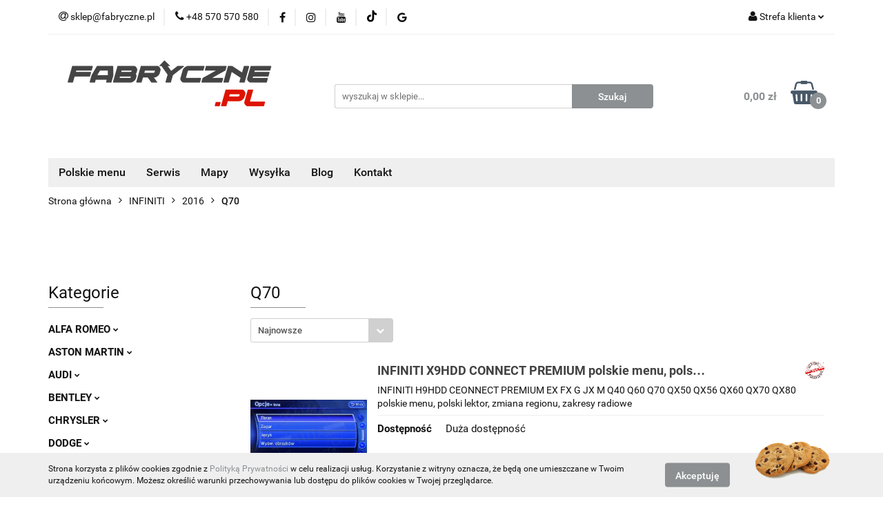

--- FILE ---
content_type: text/html; charset=utf-8
request_url: https://fabryczne.pl/Q70-c517
body_size: 32579
content:
<!DOCTYPE html>
<html lang="pl" currency="PLN"  class=" ">
	<head>
		<meta http-equiv="Content-Type" content="text/html; charset=UTF-8" />
		<meta name="description" content=" ">
		<meta name="keywords" content="fabryczne.pl fabrycznepl fabryczne OEMatic naprawa radia samochodowego naprawa napędu CD zmieniarki samochodowe naprawa portów USB naprawa nawigacji samochodowej aktualizacja map zmiana regionu w nawigacji spolszczenie radia serwis radii samochodowych">
					<meta name="generator" content="Sky-Shop">
						<meta name="author" content="fabryczne.pl - działa na oprogramowaniu sklepów internetowych Sky-Shop.pl">
		<meta name="viewport" content="width=device-width, initial-scale=1.0">
		<meta name="skin_id" content="universal">
		<meta property="og:title" content="Q70 &gt; fabryczne.pl">
		<meta property="og:description" content=" ">
					<meta property="og:image" content="https://fabryczne.pl/upload/md263/logos/znakwodny_1.png">
			<meta property="og:image:type" content="image/png">
			<meta property="og:image:width" content="">
			<meta property="og:image:height" content="">
			<link rel="image_src" href="https://fabryczne.pl/upload/md263/logos/znakwodny_1.png">
							<link rel="shortcut icon" href="/upload/md263/favicon.png">
											<link rel="canonical" href="https://fabryczne.pl/Q70-c517">
						<title>Q70 &gt; fabryczne.pl</title>
		<meta name="google-site-verification" content="TA1soWtzjcjq-RhqF10XKZpVh2PS_pckqX-Ex_HkO78">

				



<!-- edrone -->



	
        <script async src="https://www.googletagmanager.com/gtag/js?id=GTM-P72T53BQ"></script>
    <script>
        window.dataLayer = window.dataLayer || [];
        function gtag(){dataLayer.push(arguments);}
        gtag('js', new Date());

        gtag('config', 'GTM-P72T53BQ');
    </script>
	

	
<!-- Google Tag Manager -->
<script>(function(w,d,s,l,i){w[l]=w[l]||[];w[l].push({'gtm.start':
        new Date().getTime(),event:'gtm.js'});var f=d.getElementsByTagName(s)[0],
    j=d.createElement(s),dl=l!='dataLayer'?'&l='+l:'';j.async=true;j.src=
    'https://www.googletagmanager.com/gtm.js?id='+i+dl;f.parentNode.insertBefore(j,f);
})(window,document,'script','dataLayer','GTM-P72T53BQ');</script>
<!-- End Google Tag Manager -->

	<script>
		var GA_4_PRODUCTS_DATA =  [{"item_id":80,"item_brand":"UczymyAutaPolskiego","item_category":"Q70"}] ;
			</script>







		<script type="text/javascript">

			function imageLoaded(element, target = "prev") {
				let siblingElement;
				if (target === "prev") {
					siblingElement = element.previousElementSibling;
				} else if (target === "link") {
					siblingElement = element.parentElement.previousElementSibling;
				}
				if (siblingElement && (siblingElement.classList.contains("fa") || siblingElement.classList.contains("icon-refresh"))) {
					siblingElement.style.display = "none";
				}
			}
			</script>

        
		<link rel="stylesheet" href="/view/new/userContent/md263/style.css?v=201">
		<!-- Google tag (gtag.js) -->
<script async src="https://www.googletagmanager.com/gtag/js?id=G-ZD73GK1EQL"></script>
<script>
  window.dataLayer = window.dataLayer || [];
  function gtag(){dataLayer.push(arguments);}
  gtag('js', new Date());

  gtag('config', 'G-ZD73GK1EQL');
</script>
		
		<script src="/view/new/scheme/public/_common/js/libs/promise/promise.min.js"></script>
		<script src="/view/new/scheme/public/_common/js/libs/jquery/jquery.min.js"></script>
		<script src="/view/new/scheme/public/_common/js/libs/angularjs/angularjs.min.js"></script>
	</head>
	<body 		  data-coupon-codes-active="1"
		  data-free-delivery-info-active="1"
		  data-generate-pdf-config="OFF"
		  data-hide-price="0"
		  data-is-user-logged-id="0"
		  data-loyalty-points-active="0"
		  data-cart-simple-info-quantity="0"
		  data-cart-simple-info-price="0,00 zł"
		  data-base="PLN"
		  data-used="PLN|zł"
		  data-rates="'PLN':1"
		  data-decimal-hide="0"
		  data-decimal=","
		  data-thousand=" "
		   data-js-hash="91a1bfa221"		  data-gtag-events="true" data-gtag-id="GTM-P72T53BQ"		  		  class="core_popUpWindow 		  		  		  		  "
		  data-popup-message="<p><a href=&#34;https://fabryczne.pl/Mazda-MZD2-Connect-2-POLSKIE-MENU-POLSKI-LEKTOR-zmiana-regionu-p152&#34;><strong>WYSZUKAJ PO MODELU AUTA ⬆️</strong></a></p>"data-popup-delay="4" 		  		  		  		  data-hurt-price-type=""
		  data-hurt-price-text=""
		  		  data-tax="23"
	>
		<!-- Google Tag Manager (noscript) -->
<noscript><iframe src="https://www.googletagmanager.com/ns.html?id=GTM-P72T53BQ"
height="0" width="0" style="display:none;visibility:hidden"></iframe></noscript>
<!-- End Google Tag Manager (noscript) -->
		
					
<!-- Google Tag Manager (noscript) -->
<noscript>
    <iframe src="https://www.googletagmanager.com/ns.html?id=GTM-P72T53BQ"
                  height="0" width="0" style="display:none;visibility:hidden"></iframe>
</noscript>
<!-- End Google Tag Manager (noscript) -->
		


<div id="aria-live" role="alert" aria-live="assertive" class="sr-only">&nbsp;</div>
<main class="skyshop-container" data-ng-app="SkyShopModule">
		

<div data-ng-controller="CartCtrl" data-ng-init="init({type: 'QUICK_CART', turnOffSales: 0})">
		
<md-sidenav ng-cloak md-component-id="mobile-cart" class="md-sidenav-right position-fixed" sidenav-swipe>
    <md-content layout-padding="">
        <div class="dropdown dropdown-quick-cart">
            
  <ul data-ng-if="data.cartSelected || data.hidePrice" class="quick-cart-products-wrapper products">
    <li data-ng-if="!data.cartSelected.items.length" class="quick-cart-empty-wrapper">
      <div class="quick-cart-empty-title">
        Koszyk jest pusty
      </div>
    </li>
    <li data-ng-if="data.cartSelected.items.length && item.type !== 'GRATIS_PRODUCT'" class="quick-cart-products__item" data-nosnippet data-ng-repeat="item in data.cartSelected.items track by item.id">
      <div class="container-fluid">
        <div class="row product">
          <div>
            <button data-ng-click="openProductPage(item.product)" data-ng-disabled="isApiPending">
              <img class="product-image"
                   data-ng-srcset="[{[item.product.photo.url]}] 125w"
                   sizes="(max-width: 1200px) 125px, 125px"
                   data-ng-src="[{[item.product.photo.url]}]"
                   alt="[{[item.product.name]}]"/>
            </button>
          </div>
          <div>
            <button data-ng-click="openProductPage(item.product)" data-ng-disabled="isApiPending">
              <span class="product-name" data-ng-bind="item.product.name"></span>
            </button>
            <span class="product-total">
            <span data-ng-bind="item.quantity"></span> x <span data-ng-bind-html="item.unitPriceSummary | priceFormat:''"></span>
          </span>
          </div>
          <div>
            <i class="close-shape"
               is-disabled="isApiPending"
               remove-list-item
               parent-selector-to-remove="'li'"
               collapse-animation="true"
               click="deleteCartItem(item.id)"></i>
          </div>
        </div>
      </div>
    </li>
  </ul>
  <div data-ng-if="data.cartSelected || data.hidePrice" class="quick-cart-products-actions">
    <div class="quick-cart-products-actions__summary">
      <div data-ng-if="cartFinalDiscountByFreeDelivery() || (data.cartFreeDelivery && data.cartFreeDelivery.status !== data.cartFreeDeliveryStatuses.NOT_AVAILABLE)" class="quick-cart-products-actions__summary-delivery">
        <div data-ng-if="!cartFinalDiscountByFreeDelivery()  && data.cartFreeDelivery.missingAmount > 0" class="summary-element cart-is-free-shipment">
          <span>Do bezpłatnej dostawy brakuje</span>
          <span data-ng-bind-html="data.cartFreeDelivery | priceFormat: ''">-,--</span>
        </div>
        <div data-ng-if="cartFinalDiscountByFreeDelivery() || data.cartFreeDelivery.missingAmount <= 0" class="summary-element free-shipment-wrapper">
          <i class="fa fa-truck"></i>
          <span class="value-upper free-shipment-info">Darmowa dostawa!</span>
        </div>
        <div>
        </div>
      </div>

      <div class="quick-cart-products-actions__summary-total-price">
        <span>Suma </span>
        <span data-ng-if="!data.hidePrice" class="value" data-ng-bind-html="data.cartSelected.priceSummary | priceFormat:'':true">0,00 zł</span>
        <span data-ng-if="data.hidePrice" class="hide-price-text"></span>
      </div>
            <div class="quick-cart-products-actions__summary-discount-info" data-ng-if="data.cartSelected.priceSummary.final.gross != data.cartSelected.priceSummary.base.gross">
        <small>Cena uwzględnia rabaty</small>
      </div>
    </div>
    <button data-ng-disabled="isApiPending" type="button" class="btn btn-primary btn-block" data-ng-click="goToCart()">
      Realizuj zamówienie
    </button>
  </div>
  <!--googleon: all-->
        </div>
    </md-content>
</md-sidenav>		<header id="header" class="mod-header-3 ">
				
<section class="cookies hidden bottom">
  <div class="container">
    <div class="row">
      <div class="col-xs-8">
        <span>Strona korzysta z plików cookies zgodnie z <a href="/news/n/134/Polityka-cookies">Polityką Prywatności</a> w celu realizacji usług. Korzystanie z witryny oznacza, że będą one umieszczane w Twoim urządzeniu końcowym. Możesz określić warunki przechowywania lub dostępu do plików cookies w Twojej przeglądarce.</span>
      </div>
      <div class="col-xs-4">
        <button type="button" class="btn btn-primary core_acceptCookies">Akceptuję</button>
        <div class="cookie-bg-block" style="background-image: url('/view/new/scheme/public/_common/img/cookies.png')"></div>
      </div>
    </div>
  </div>
</section>
				
<section class="mobile-search">
  <span class="title">Szukaj</span>
  <i class="close-shape"></i>
    <form method="GET" action="/category/#top">
      <div class="row">
        <div class="mobile-search-input-wrapper clearbox">
          <input class="input-field " type="text" name="q" product-per-page="4" value="" placeholder="wyszukaj w sklepie..." autocomplete="off"  />
          <i class="clearbox_button"></i>
          						<input type="hidden" name="desc" value="1">
					        </div>
        <div class="mobile-search-btn-wrapper">
          <input type="submit" value="Szukaj" class="btn btn-primary btn-block">
        </div>
      </div>
          </form>
</section>
		<div class="header_inner_wrapper">
			
			<section class="top_bar">
				<div class="sky-container">
					<div class="top_bar_inner_wrapper">
						<div class="top_bar_item left">
							
<div class="top_bar_item_list_wrapper">
  <ul class="top_bar_item_list">
        <li data-type="email" class="top_bar_item_list_item hidden-on-mobile" id="top_bar_item_list_item_email">
                  <a href="mailto:sklep@fabryczne.pl">
            <div class="top_bar_item_list_item_icon" id="top_bar_item_list_item_email_icon">
              <span class="helper-icon">
                <i class="fa fa-at"></i>
              </span>
            </div>
            <span class="helper-text">
              sklep@fabryczne.pl
            </span>
          </a>
                  </li>
              <li data-type="phone" class="top_bar_item_list_item hidden-on-mobile" id="top_bar_item_list_item_phone">
                      <a href="tel:+48 570 570 580">
              <div class="top_bar_item_list_item_icon" id="top_bar_item_list_item_phone_icon">
                <span class="helper-icon">
                  <i class="fa fa-phone"></i>
                </span>
              </div>
              <span class="helper-text">
                +48 570 570 580
              </span>
            </a>
                </li>
                      <li data-type="social-sm_facebook" class="top_bar_item_list_item top_bar_item_list_item_social_media hidden-on-mobile" ng-non-bindable>
            <a href="https://www.facebook.com/Fabrycznepl" rel="nofollow" target="_blank">
                <div class="top_bar_item_list_item_social_media">
                                    <span class="top_bar_item_list_item_social_media_icon" id="top_bar_item_list_item_social_media_icon_fb">
                    <i class="fa fa-facebook"></i>
                  </span>
                                  </div>
            </a>
        </li>
                        <li data-type="social-sm_instagram" class="top_bar_item_list_item top_bar_item_list_item_social_media hidden-on-mobile" ng-non-bindable>
            <a href="https://www.instagram.com/fabryczne.pl/" rel="nofollow" target="_blank">
                <div class="top_bar_item_list_item_social_media">
                                    <span class="top_bar_item_list_item_social_media_icon" id="top_bar_item_list_item_social_media_icon_ig">
                    <i class="fa fa-instagram"></i>
                  </span>
                                  </div>
            </a>
        </li>
                        <li data-type="social-sm_youtube" class="top_bar_item_list_item top_bar_item_list_item_social_media hidden-on-mobile" ng-non-bindable>
            <a href="https://www.youtube.com/channel/UC4p6oC4D-cJKDZpiCOstu9g" rel="nofollow" target="_blank">
                <div class="top_bar_item_list_item_social_media">
                                    <span class="top_bar_item_list_item_social_media_icon" id="top_bar_item_list_item_social_media_icon_yt">
                    <i class="fa fa-youtube"></i>
                  </span>
                                  </div>
            </a>
        </li>
                        <li data-type="social-sm_tiktok" class="top_bar_item_list_item top_bar_item_list_item_social_media hidden-on-mobile" ng-non-bindable>
            <a href="https://www.tiktok.com/@fabryczne.pl" rel="nofollow" target="_blank">
                <div class="top_bar_item_list_item_social_media">
                                    <span class="top_bar_item_list_item_social_media_icon" id="top_bar_item_list_item_social_media_icon_tktk">
                    <i class="fa fa-tiktok"></i>
                  </span>
                                  </div>
            </a>
        </li>
                        <li data-type="social-sm_googleplus" class="top_bar_item_list_item top_bar_item_list_item_social_media hidden-on-mobile" ng-non-bindable>
            <a href="https://www.google.com/maps/place/Fabryczne.pl+UczymyAutaPolskiego/@54.5659747,18.4203896,17z/data=!3m1!4b1!4m6!3m5!1s0x46fda454421c5b87:0x769cc21000aa381b!8m2!3d54.5659747!4d18.4203896!16s%2Fg%2F1tfqdhjg?entry=ttu" rel="nofollow" target="_blank">
                <div class="top_bar_item_list_item_social_media">
                                    <span class="top_bar_item_list_item_social_media_icon" id="top_bar_item_list_item_social_media_icon_gplus">
                    <i class="fa fa-google"></i>
                  </span>
                                  </div>
            </a>
        </li>
                                                                                                    <li id="mobile-open-contact" class="top_bar_item_list_item top_bar_item_list_item_contact hidden-on-desktop">
          <a href="#">
            <div class="top_bar_item_list_item_item_social_envelope_icon">
              <span class="helper-icon">
                <i class="fa fa-envelope"></i>
              </span>
              <span class="helper-arrow">
                <i class="fa fa-chevron-down"></i>
              </span>
            </div>
          </a>
      </li>
      </ul>
</div>						</div>
						<div class="top_bar_item right">
							
<div class="top_bar_item_list_wrapper">
    <ul class="top_bar_item_list">
                        <li class="top_bar_item_list_item user-menu">
            
  <div class="header_top_bar_social_user_icon">
    <span class="helper-icon">
      <i class="fa fa-user"></i>
    </span>
          <span class="hidden-on-mobile">
        Strefa klienta
      </span>
      <span class="helper-arrow">
        <i class="fa fa-chevron-down"></i>      </span> 
  </div>
  <div class="dropdown">
    <ul>
      <li>
        <a href="/login/">Zaloguj się</a>
      </li>
      <li>
        <a href="/register/">Zarejestruj się</a>
      </li>
            <li>
        <a href="/ticket/add/" rel="nofollow">Dodaj zgłoszenie</a>
      </li>
          </ul>
  </div>
        </li>
                    <li  data-ng-click="openMobileCart($event)" data-ng-mouseenter="loadMobileCart()" class="top_bar_item_list_item quick-cart  hidden-on-desktop ">
                <div class="top_bar_item_list_item_cart_icon">
                    <span class="helper-icon">
                        <i class="fa fa-shopping-basket"></i>
                    </span>
                    <span class="helper-text">
                        Koszyk
                    </span>
                    <span class="helper-text-amount">
                        <span class="helper-cart-left-bracket">(</span>
                        <span data-ng-bind="data.cartAmount">0</span>
                        <span class="helper-cart-right-bracket">)</span>
                    </span>
                    <span class="helper-arrow">
                        <i class="fa fa-chevron-down"></i>
                    </span>
                </div>
                                <div data-ng-if="data.initCartAmount" class="dropdown dropdown-quick-cart">
                    
  <ul data-ng-if="data.cartSelected || data.hidePrice" class="quick-cart-products-wrapper products">
    <li data-ng-if="!data.cartSelected.items.length" class="quick-cart-empty-wrapper">
      <div class="quick-cart-empty-title">
        Koszyk jest pusty
      </div>
    </li>
    <li data-ng-if="data.cartSelected.items.length && item.type !== 'GRATIS_PRODUCT'" class="quick-cart-products__item" data-nosnippet data-ng-repeat="item in data.cartSelected.items track by item.id">
      <div class="container-fluid">
        <div class="row product">
          <div>
            <button data-ng-click="openProductPage(item.product)" data-ng-disabled="isApiPending">
              <img class="product-image"
                   data-ng-srcset="[{[item.product.photo.url]}] 125w"
                   sizes="(max-width: 1200px) 125px, 125px"
                   data-ng-src="[{[item.product.photo.url]}]"
                   alt="[{[item.product.name]}]"/>
            </button>
          </div>
          <div>
            <button data-ng-click="openProductPage(item.product)" data-ng-disabled="isApiPending">
              <span class="product-name" data-ng-bind="item.product.name"></span>
            </button>
            <span class="product-total">
            <span data-ng-bind="item.quantity"></span> x <span data-ng-bind-html="item.unitPriceSummary | priceFormat:''"></span>
          </span>
          </div>
          <div>
            <i class="close-shape"
               is-disabled="isApiPending"
               remove-list-item
               parent-selector-to-remove="'li'"
               collapse-animation="true"
               click="deleteCartItem(item.id)"></i>
          </div>
        </div>
      </div>
    </li>
  </ul>
  <div data-ng-if="data.cartSelected || data.hidePrice" class="quick-cart-products-actions">
    <div class="quick-cart-products-actions__summary">
      <div data-ng-if="cartFinalDiscountByFreeDelivery() || (data.cartFreeDelivery && data.cartFreeDelivery.status !== data.cartFreeDeliveryStatuses.NOT_AVAILABLE)" class="quick-cart-products-actions__summary-delivery">
        <div data-ng-if="!cartFinalDiscountByFreeDelivery()  && data.cartFreeDelivery.missingAmount > 0" class="summary-element cart-is-free-shipment">
          <span>Do bezpłatnej dostawy brakuje</span>
          <span data-ng-bind-html="data.cartFreeDelivery | priceFormat: ''">-,--</span>
        </div>
        <div data-ng-if="cartFinalDiscountByFreeDelivery() || data.cartFreeDelivery.missingAmount <= 0" class="summary-element free-shipment-wrapper">
          <i class="fa fa-truck"></i>
          <span class="value-upper free-shipment-info">Darmowa dostawa!</span>
        </div>
        <div>
        </div>
      </div>

      <div class="quick-cart-products-actions__summary-total-price">
        <span>Suma </span>
        <span data-ng-if="!data.hidePrice" class="value" data-ng-bind-html="data.cartSelected.priceSummary | priceFormat:'':true">0,00 zł</span>
        <span data-ng-if="data.hidePrice" class="hide-price-text"></span>
      </div>
            <div class="quick-cart-products-actions__summary-discount-info" data-ng-if="data.cartSelected.priceSummary.final.gross != data.cartSelected.priceSummary.base.gross">
        <small>Cena uwzględnia rabaty</small>
      </div>
    </div>
    <button data-ng-disabled="isApiPending" type="button" class="btn btn-primary btn-block" data-ng-click="goToCart()">
      Realizuj zamówienie
    </button>
  </div>
  <!--googleon: all-->
                </div>
                            </li>
            </ul>
</div>
						</div>
					</div>
				</div>
			</section>
			<section class="header_middle_content">
				<div class="sky-container">
					<div class="header_middle_content_inner_wrapper">
						<a href="/" class="header_middle_content_logo">
							<img src="/upload/md263/logos/znakwodny.webp" data-src-old-browser="/upload/md263/logos/znakwodny_1.png" alt=" fabryczne.pl " />
						</a>
						<ul class="mobile-actions">
							<li id="mobile-open-search">
								<i class="fa fa-search"></i>
							</li>
							<li id="mobile-open-menu">
								<i class="fa fa-bars"></i>
							</li>
						</ul>
						<div class="header_middle_content_searchbox search-box ">
							<form method="GET" action="/category/#top">
								<div class="header_middle_content_searchbox_input_wrapper">
									<input cy-data="headerSearch" class="input-field " type="text" name="q" value="" placeholder="wyszukaj w sklepie..." autocomplete="off"  />
																		<input type="hidden" name="desc" value="1">
																	</div>
								<div class="header_middle_content_searchbox_button_wrapper">
									<input type="submit" value="Szukaj" class="btn btn-primary btn-block">
																	</div>
							</form>
						</div>
												
<div cy-data="headerCart" class="header_middle_content_quick_cart_wrapper quick-cart">
  <a data-ng-click="openMobileCart($event)" data-ng-mouseenter="loadMobileCart()" href="/cart/" class="header_middle_content_quick_cart" rel="nofollow">
    <div class="header_middle_content_quick_cart_price price"><span data-ng-bind-html="data.cartPriceSummary | priceFormat:'':false:'final':'0,00 zł'">0,00 zł</span></div>
    <i class="fa fa-shopping-basket"></i>
    <div class="header_middle_content_quick_cart_counter counter"><span data-ng-bind="data.cartAmount">0</span></div>
  </a>
    <div ng-cloak data-ng-if="data.initCartAmount" class="dropdown dropdown-quick-cart">
    
  <ul data-ng-if="data.cartSelected || data.hidePrice" class="quick-cart-products-wrapper products">
    <li data-ng-if="!data.cartSelected.items.length" class="quick-cart-empty-wrapper">
      <div class="quick-cart-empty-title">
        Koszyk jest pusty
      </div>
    </li>
    <li data-ng-if="data.cartSelected.items.length && item.type !== 'GRATIS_PRODUCT'" class="quick-cart-products__item" data-nosnippet data-ng-repeat="item in data.cartSelected.items track by item.id">
      <div class="container-fluid">
        <div class="row product">
          <div>
            <button data-ng-click="openProductPage(item.product)" data-ng-disabled="isApiPending">
              <img class="product-image"
                   data-ng-srcset="[{[item.product.photo.url]}] 125w"
                   sizes="(max-width: 1200px) 125px, 125px"
                   data-ng-src="[{[item.product.photo.url]}]"
                   alt="[{[item.product.name]}]"/>
            </button>
          </div>
          <div>
            <button data-ng-click="openProductPage(item.product)" data-ng-disabled="isApiPending">
              <span class="product-name" data-ng-bind="item.product.name"></span>
            </button>
            <span class="product-total">
            <span data-ng-bind="item.quantity"></span> x <span data-ng-bind-html="item.unitPriceSummary | priceFormat:''"></span>
          </span>
          </div>
          <div>
            <i class="close-shape"
               is-disabled="isApiPending"
               remove-list-item
               parent-selector-to-remove="'li'"
               collapse-animation="true"
               click="deleteCartItem(item.id)"></i>
          </div>
        </div>
      </div>
    </li>
  </ul>
  <div data-ng-if="data.cartSelected || data.hidePrice" class="quick-cart-products-actions">
    <div class="quick-cart-products-actions__summary">
      <div data-ng-if="cartFinalDiscountByFreeDelivery() || (data.cartFreeDelivery && data.cartFreeDelivery.status !== data.cartFreeDeliveryStatuses.NOT_AVAILABLE)" class="quick-cart-products-actions__summary-delivery">
        <div data-ng-if="!cartFinalDiscountByFreeDelivery()  && data.cartFreeDelivery.missingAmount > 0" class="summary-element cart-is-free-shipment">
          <span>Do bezpłatnej dostawy brakuje</span>
          <span data-ng-bind-html="data.cartFreeDelivery | priceFormat: ''">-,--</span>
        </div>
        <div data-ng-if="cartFinalDiscountByFreeDelivery() || data.cartFreeDelivery.missingAmount <= 0" class="summary-element free-shipment-wrapper">
          <i class="fa fa-truck"></i>
          <span class="value-upper free-shipment-info">Darmowa dostawa!</span>
        </div>
        <div>
        </div>
      </div>

      <div class="quick-cart-products-actions__summary-total-price">
        <span>Suma </span>
        <span data-ng-if="!data.hidePrice" class="value" data-ng-bind-html="data.cartSelected.priceSummary | priceFormat:'':true">0,00 zł</span>
        <span data-ng-if="data.hidePrice" class="hide-price-text"></span>
      </div>
            <div class="quick-cart-products-actions__summary-discount-info" data-ng-if="data.cartSelected.priceSummary.final.gross != data.cartSelected.priceSummary.base.gross">
        <small>Cena uwzględnia rabaty</small>
      </div>
    </div>
    <button data-ng-disabled="isApiPending" type="button" class="btn btn-primary btn-block" data-ng-click="goToCart()">
      Realizuj zamówienie
    </button>
  </div>
  <!--googleon: all-->
  </div>
  
</div>											</div>
				</div>
			</section>
			<section class="menu-wrapper">
				<div class="sky-container">
					<div class="menu menu-calculate smart-menu" data-action="inline">
						<ul class="header_bottom_content_list">
							
          <li class="header_bottom_content_list_dropdown_item">
      <a class="header_bottom_content_list_item_anchor" href="https://fabryczne.pl/category/?q=polskie#top" >
        Polskie menu
      </a>
    </li>
  
          <li class="header_bottom_content_list_dropdown_item">
      <a class="header_bottom_content_list_item_anchor" href="http://fabryczne.pl/category/?q=serwis#top" >
        Serwis
      </a>
    </li>
  
          <li class="header_bottom_content_list_dropdown_item">
      <a class="header_bottom_content_list_item_anchor" href="https://fabryczne.pl/category/?q=mapa&desc=1&cats%5B%5D=all&from=200&to=350" >
        Mapy
      </a>
    </li>
  
      
          <li class="header_bottom_content_list_dropdown_item">
      <a class="header_bottom_content_list_item_anchor" href="http://fabryczne.pl/blog/jak-naprawic-radio-samochodowe-bez-wychodzenia-z-domu-szybka-i-wygodna-wysylka" >
        Wysyłka
      </a>
    </li>
  
          <li class="header_bottom_content_list_dropdown_item">
      <a class="header_bottom_content_list_item_anchor" href="/blog" >
        Blog
      </a>
    </li>
  
          <li class="header_bottom_content_list_dropdown_item">
      <a class="header_bottom_content_list_item_anchor" href="/contact" >
        Kontakt
      </a>
    </li>
  
							<li class="hamburger ">
								<a href="#">
									<i class="fa fa-bars"></i>
								</a>
								<div class="dropdown">
									<div class="row">
										<div class="col-xs-12 smart-menu">
											<ul class="hambureger-elements"></ul>
										</div>
									</div>
								</div>
							</li>
						</ul>
					</div>
				</div>
			</section>
			<section id="sticky-header" data-sticky="yes">
				<div class="sky-container">
					
<div class="sticky-header__wrapper">
    <a href="/" class="sticky-header_content__logo">
        <img src="/upload/md263/logos/znakwodny.webp" data-src-old-browser="/upload/md263/logos/znakwodny_1.png" alt=" fabryczne.pl " />
    </a>
    <section class="sticky-header_content__menu smart-menu" data-action="inline">
         <ul class="sticky-header_content__menu_list">
            
          <li class="header_bottom_content_list_dropdown_item">
      <a class="header_bottom_content_list_item_anchor" href="https://fabryczne.pl/category/?q=polskie#top" >
        Polskie menu
      </a>
    </li>
  
          <li class="header_bottom_content_list_dropdown_item">
      <a class="header_bottom_content_list_item_anchor" href="http://fabryczne.pl/category/?q=serwis#top" >
        Serwis
      </a>
    </li>
  
          <li class="header_bottom_content_list_dropdown_item">
      <a class="header_bottom_content_list_item_anchor" href="https://fabryczne.pl/category/?q=mapa&desc=1&cats%5B%5D=all&from=200&to=350" >
        Mapy
      </a>
    </li>
  
      
          <li class="header_bottom_content_list_dropdown_item">
      <a class="header_bottom_content_list_item_anchor" href="http://fabryczne.pl/blog/jak-naprawic-radio-samochodowe-bez-wychodzenia-z-domu-szybka-i-wygodna-wysylka" >
        Wysyłka
      </a>
    </li>
  
          <li class="header_bottom_content_list_dropdown_item">
      <a class="header_bottom_content_list_item_anchor" href="/blog" >
        Blog
      </a>
    </li>
  
          <li class="header_bottom_content_list_dropdown_item">
      <a class="header_bottom_content_list_item_anchor" href="/contact" >
        Kontakt
      </a>
    </li>
  
             <li class="hamburger  sticky-hamburger">
                                        <a href="#">
                                            <i class="fa fa-bars"></i>
                                        </a>
                                        <div class="dropdown">
                                            <div class="row">
                                                <div class="col-xs-12 smart-menu">
                                                    <ul class="hambureger-elements"></ul>
                                                </div>
                                            </div>
                                        </div>
                                    </li>
         </ul>
    </section>
    <section class="sticky-header_content__nav">
        
<div class="inline_nav">
    <ul class="inline_nav_list">
        <li class="inline_nav_list_item search">
            <span class="helper-icon">
                <i class="fa fa-search"></i>
            </span>
            
<div class="search_dropdown dropdown">
    <form method="GET" action="/category/#top">
        <div class="search_dropdown_inner_wrapper search-input">
            <div class="search_dropdown_input_wrapper">
                <input
                                                class="input-field " type="text" name="q" value="" placeholder="wyszukaj w sklepie..." autocomplete="off">
                                    <input type="hidden" name="desc" value="1">
                            </div>
            <div class="search_dropdown_button_wrapper">
                <input type="submit" value="Szukaj" class="btn btn-primary btn-block">
            </div>
        </div>
            </form>
</div>
                    </li>
                        <li class="inline_nav_list_item">
            
  <div class="header_top_bar_social_user_icon">
    <span class="helper-icon">
      <i class="fa fa-user"></i>
    </span>
          </span> 
  </div>
  <div class="dropdown">
    <ul>
      <li>
        <a href="/login/">Zaloguj się</a>
      </li>
      <li>
        <a href="/register/">Zarejestruj się</a>
      </li>
            <li>
        <a href="/ticket/add/" rel="nofollow">Dodaj zgłoszenie</a>
      </li>
          </ul>
  </div>
        </li>
                <li ng-cloak class="inline_nav_list_item quick-cart">
            <span class="helper-icon">
                <i class="fa fa-shopping-basket"></i>
            </span>
                        <div data-ng-if="data.initCartAmount" class="dropdown dropdown-quick-cart">
                
  <ul data-ng-if="data.cartSelected || data.hidePrice" class="quick-cart-products-wrapper products">
    <li data-ng-if="!data.cartSelected.items.length" class="quick-cart-empty-wrapper">
      <div class="quick-cart-empty-title">
        Koszyk jest pusty
      </div>
    </li>
    <li data-ng-if="data.cartSelected.items.length && item.type !== 'GRATIS_PRODUCT'" class="quick-cart-products__item" data-nosnippet data-ng-repeat="item in data.cartSelected.items track by item.id">
      <div class="container-fluid">
        <div class="row product">
          <div>
            <button data-ng-click="openProductPage(item.product)" data-ng-disabled="isApiPending">
              <img class="product-image"
                   data-ng-srcset="[{[item.product.photo.url]}] 125w"
                   sizes="(max-width: 1200px) 125px, 125px"
                   data-ng-src="[{[item.product.photo.url]}]"
                   alt="[{[item.product.name]}]"/>
            </button>
          </div>
          <div>
            <button data-ng-click="openProductPage(item.product)" data-ng-disabled="isApiPending">
              <span class="product-name" data-ng-bind="item.product.name"></span>
            </button>
            <span class="product-total">
            <span data-ng-bind="item.quantity"></span> x <span data-ng-bind-html="item.unitPriceSummary | priceFormat:''"></span>
          </span>
          </div>
          <div>
            <i class="close-shape"
               is-disabled="isApiPending"
               remove-list-item
               parent-selector-to-remove="'li'"
               collapse-animation="true"
               click="deleteCartItem(item.id)"></i>
          </div>
        </div>
      </div>
    </li>
  </ul>
  <div data-ng-if="data.cartSelected || data.hidePrice" class="quick-cart-products-actions">
    <div class="quick-cart-products-actions__summary">
      <div data-ng-if="cartFinalDiscountByFreeDelivery() || (data.cartFreeDelivery && data.cartFreeDelivery.status !== data.cartFreeDeliveryStatuses.NOT_AVAILABLE)" class="quick-cart-products-actions__summary-delivery">
        <div data-ng-if="!cartFinalDiscountByFreeDelivery()  && data.cartFreeDelivery.missingAmount > 0" class="summary-element cart-is-free-shipment">
          <span>Do bezpłatnej dostawy brakuje</span>
          <span data-ng-bind-html="data.cartFreeDelivery | priceFormat: ''">-,--</span>
        </div>
        <div data-ng-if="cartFinalDiscountByFreeDelivery() || data.cartFreeDelivery.missingAmount <= 0" class="summary-element free-shipment-wrapper">
          <i class="fa fa-truck"></i>
          <span class="value-upper free-shipment-info">Darmowa dostawa!</span>
        </div>
        <div>
        </div>
      </div>

      <div class="quick-cart-products-actions__summary-total-price">
        <span>Suma </span>
        <span data-ng-if="!data.hidePrice" class="value" data-ng-bind-html="data.cartSelected.priceSummary | priceFormat:'':true">0,00 zł</span>
        <span data-ng-if="data.hidePrice" class="hide-price-text"></span>
      </div>
            <div class="quick-cart-products-actions__summary-discount-info" data-ng-if="data.cartSelected.priceSummary.final.gross != data.cartSelected.priceSummary.base.gross">
        <small>Cena uwzględnia rabaty</small>
      </div>
    </div>
    <button data-ng-disabled="isApiPending" type="button" class="btn btn-primary btn-block" data-ng-click="goToCart()">
      Realizuj zamówienie
    </button>
  </div>
  <!--googleon: all-->
            </div>
                    </li>
            </ul>
</div>
    </section>
</div>

				</div>
			</section>
		</div>
	</header>
</div>
		

  <section class="breadcrumbs breadcrumbs--mobile-hidden mod-breadcrumbs-6">
    <div class="breadcrumbs-outer full-width">
      <div class="container-fluid">
        <div class="breadcrumbs-wrapper">
          <ul>
                          <li>
                                  <a href="/">
                                <span>
                  Strona główna
                </span>
                                  </a>
                              </li>
                          <li>
                                  <a href="/infiniti">
                                <span>
                  INFINITI
                </span>
                                  </a>
                              </li>
                          <li>
                                  <a href="/2016-c58">
                                <span>
                  2016
                </span>
                                  </a>
                              </li>
                          <li>
                                  <a href="/Q70-c517">
                                <span>
                  Q70
                </span>
                                  </a>
                              </li>
                      </ul>
                  </div>
      </div>
    </div>
    
<script type="application/ld+json">
  {
    "@context": "http://schema.org",
    "@type": "BreadcrumbList",
    "itemListElement": [
            {
        "@type": "ListItem",
        "position": 1,
        "item": {
          "@id": "/",
          "name": "Strona główna"
        }
      }
                  ,{
        "@type": "ListItem",
        "position": 2,
        "item": {
          "@id": "/infiniti",
          "name": "INFINITI"
        }
      }
                  ,{
        "@type": "ListItem",
        "position": 3,
        "item": {
          "@id": "/2016-c58",
          "name": "2016"
        }
      }
                  ,{
        "@type": "ListItem",
        "position": 4,
        "item": {
          "@id": "/Q70-c517",
          "name": "Q70"
        }
      }
                ]
  }
</script>
  </section>
		

<section class="custom-area mod-custom-area-1" ng-non-bindable>
  <div class="container-fluid">
        <div class="row">
      <div class="col-xxs">
        <div></div>
      </div>
    </div>
  </div>
</section>
		

<section class="products-list-page mod-products-list-page-3">
  <div class="container-fluid">
    <div class="row">
      <div class="col-sm-3 left-parameters">
        <section class="heading inside to-left heading-products-list-filters" data-panel="categories">
          <ul>
            <li>
              <span class="title">Kategorie</span>
            </li>
          </ul>
        </section>
        <aside class="column-left dropdowns">
          <div class="row">
    				<div class="col-xs-12">
              <div class="categories dropdowns">
                
<ul class="" style="">
      <li>
      <a href="/alfa-romeo" title="ALFA ROMEO" class=" rolldown">
      	ALFA ROMEO <i class="fa fa-chevron-down"></i>      </a>
              
<ul class="" style="">
      <li>
      <a href="/alfa-romeo-2014" title="2014" class=" rolldown">
      	2014 <i class="fa fa-chevron-down"></i>      </a>
              
<ul class="" style="">
      <li>
      <a href="/alfa-romeo-Giulietta-2014" title="GIULIETTA" class=" ">
      	GIULIETTA       </a>
          </li>
  </ul>
          </li>
      <li>
      <a href="/alfa-romeo-2015" title="2015" class=" rolldown">
      	2015 <i class="fa fa-chevron-down"></i>      </a>
              
<ul class="" style="">
      <li>
      <a href="/alfa-romeo-Giulietta-2015" title="GIULETTA" class=" ">
      	GIULETTA       </a>
          </li>
  </ul>
          </li>
      <li>
      <a href="/alfa-romeo-2016" title="2016" class=" rolldown">
      	2016 <i class="fa fa-chevron-down"></i>      </a>
              
<ul class="" style="">
      <li>
      <a href="/alfa-romeo-Giulietta-2016" title="GIULETTA" class=" ">
      	GIULETTA       </a>
          </li>
  </ul>
          </li>
      <li>
      <a href="/alfa-romeo-2017" title="2017" class=" rolldown">
      	2017 <i class="fa fa-chevron-down"></i>      </a>
              
<ul class="" style="">
      <li>
      <a href="/alfa-romeo-Giulietta-2017" title="GIULETTA" class=" ">
      	GIULETTA       </a>
          </li>
  </ul>
          </li>
      <li>
      <a href="/alfa-romeo-2018" title="2018" class=" rolldown">
      	2018 <i class="fa fa-chevron-down"></i>      </a>
              
<ul class="" style="">
      <li>
      <a href="/alfa-romeo-Giulietta-2018" title="GIULETTA" class=" ">
      	GIULETTA       </a>
          </li>
  </ul>
          </li>
      <li>
      <a href="/alfa-romeo-2019" title="2019" class=" rolldown">
      	2019 <i class="fa fa-chevron-down"></i>      </a>
              
<ul class="" style="">
      <li>
      <a href="/alfa-romeo-Giulietta-2019" title="GIULETTA" class=" ">
      	GIULETTA       </a>
          </li>
  </ul>
          </li>
  </ul>
          </li>
      <li>
      <a href="/aston-martin" title="ASTON MARTIN" class=" rolldown">
      	ASTON MARTIN <i class="fa fa-chevron-down"></i>      </a>
              
<ul class="" style="">
      <li>
      <a href="/2016-c95" title="2016" class=" rolldown">
      	2016 <i class="fa fa-chevron-down"></i>      </a>
              
<ul class="" style="">
      <li>
      <a href="/DB11-c266" title="DB11" class=" ">
      	DB11       </a>
          </li>
  </ul>
          </li>
      <li>
      <a href="/2017-c96" title="2017" class=" rolldown">
      	2017 <i class="fa fa-chevron-down"></i>      </a>
              
<ul class="" style="">
      <li>
      <a href="/DB11-c267" title="DB11" class=" ">
      	DB11       </a>
          </li>
  </ul>
          </li>
      <li>
      <a href="/2018-c97" title="2018" class=" rolldown">
      	2018 <i class="fa fa-chevron-down"></i>      </a>
              
<ul class="" style="">
      <li>
      <a href="/DB11-c268" title="DB11" class=" ">
      	DB11       </a>
          </li>
  </ul>
          </li>
      <li>
      <a href="/2019-c98" title="2019" class=" rolldown">
      	2019 <i class="fa fa-chevron-down"></i>      </a>
              
<ul class="" style="">
      <li>
      <a href="/DB11-c269" title="DB11" class=" ">
      	DB11       </a>
          </li>
  </ul>
          </li>
      <li>
      <a href="/2020-c99" title="2020" class=" rolldown">
      	2020 <i class="fa fa-chevron-down"></i>      </a>
              
<ul class="" style="">
      <li>
      <a href="/DB11-c270" title="DB11" class=" ">
      	DB11       </a>
          </li>
  </ul>
          </li>
      <li>
      <a href="/2021-c100" title="2021" class=" ">
      	2021       </a>
          </li>
      <li>
      <a href="/2022-c101" title="2022" class=" ">
      	2022       </a>
          </li>
      <li>
      <a href="/2023-c102" title="2023" class=" ">
      	2023       </a>
          </li>
  </ul>
          </li>
      <li>
      <a href="/audi" title="AUDI" class=" rolldown">
      	AUDI <i class="fa fa-chevron-down"></i>      </a>
              
<ul class="" style="">
      <li>
      <a href="/audi-2007" title="2007" class=" rolldown">
      	2007 <i class="fa fa-chevron-down"></i>      </a>
              
<ul class="" style="">
      <li>
      <a href="/Audi-A4-B8-2007" title="A4 B8" class=" ">
      	A4 B8       </a>
          </li>
  </ul>
          </li>
      <li>
      <a href="/audi-2008" title="2008" class=" rolldown">
      	2008 <i class="fa fa-chevron-down"></i>      </a>
              
<ul class="" style="">
      <li>
      <a href="/Audi-A4-B8-2008" title="A4 B8" class=" ">
      	A4 B8       </a>
          </li>
  </ul>
          </li>
      <li>
      <a href="/audi-2009" title="2009" class=" rolldown">
      	2009 <i class="fa fa-chevron-down"></i>      </a>
              
<ul class="" style="">
      <li>
      <a href="/Audi-A4-B8-2009" title="A4 B8" class=" ">
      	A4 B8       </a>
          </li>
  </ul>
          </li>
      <li>
      <a href="/audi-2010" title="2010" class=" rolldown">
      	2010 <i class="fa fa-chevron-down"></i>      </a>
              
<ul class="" style="">
      <li>
      <a href="/Audi-A4-B8-2010" title="A4 B8" class=" ">
      	A4 B8       </a>
          </li>
  </ul>
          </li>
      <li>
      <a href="/audi-2011" title="2011" class=" rolldown">
      	2011 <i class="fa fa-chevron-down"></i>      </a>
              
<ul class="" style="">
      <li>
      <a href="/Audi-A4-B8-2011" title="A4 B8" class=" ">
      	A4 B8       </a>
          </li>
  </ul>
          </li>
      <li>
      <a href="/Audi-2015-2" title="2015" class=" rolldown">
      	2015 <i class="fa fa-chevron-down"></i>      </a>
              
<ul class="" style="">
      <li>
      <a href="/audi-a6-c7-2015" title="A6 C7" class=" ">
      	A6 C7       </a>
          </li>
      <li>
      <a href="/audi-Q7-4M-2015" title="Q7 4M" class=" ">
      	Q7 4M       </a>
          </li>
  </ul>
          </li>
      <li>
      <a href="/Audi-2016-2" title="2016" class=" rolldown">
      	2016 <i class="fa fa-chevron-down"></i>      </a>
              
<ul class="" style="">
      <li>
      <a href="/audi-a4-b9-2016" title="A4 B9" class=" ">
      	A4 B9       </a>
          </li>
      <li>
      <a href="/audi-a5-f5-2016" title="A5 F5" class=" ">
      	A5 F5       </a>
          </li>
      <li>
      <a href="/audi-a6-c7-2016" title="A6 C7" class=" ">
      	A6 C7       </a>
          </li>
      <li>
      <a href="/audi-q7-4m-2016" title="Q7 4M" class=" ">
      	Q7 4M       </a>
          </li>
  </ul>
          </li>
      <li>
      <a href="/Audi-2017" title="2017" class=" rolldown">
      	2017 <i class="fa fa-chevron-down"></i>      </a>
              
<ul class="" style="">
      <li>
      <a href="/Audi-A4-B9-2017" title="A4 B9" class=" ">
      	A4 B9       </a>
          </li>
      <li>
      <a href="/Audi-A5-F5-2017" title="A5 F5" class=" ">
      	A5 F5       </a>
          </li>
      <li>
      <a href="/A6-C7-c1583" title="A6 C7" class=" ">
      	A6 C7       </a>
          </li>
      <li>
      <a href="/Audi-A8-D5-2017" title="A8 D5" class=" ">
      	A8 D5       </a>
          </li>
      <li>
      <a href="/Audi-Q5-FY-2017" title="Q5 FY" class=" ">
      	Q5 FY       </a>
          </li>
      <li>
      <a href="/Audi-Q7-4M-2017" title="Q7 4M" class=" ">
      	Q7 4M       </a>
          </li>
  </ul>
          </li>
      <li>
      <a href="/Audi-2018" title="2018" class=" rolldown">
      	2018 <i class="fa fa-chevron-down"></i>      </a>
              
<ul class="" style="">
      <li>
      <a href="/Audi-A1-2018" title="A1" class=" ">
      	A1       </a>
          </li>
      <li>
      <a href="/Audi-A4-B9-2018" title="A4 B9" class=" ">
      	A4 B9       </a>
          </li>
      <li>
      <a href="/Audi-A5-F5-2018" title="A5 F5" class=" ">
      	A5 F5       </a>
          </li>
      <li>
      <a href="/Audi-A6-C7-2018" title="A6 C7" class=" ">
      	A6 C7       </a>
          </li>
      <li>
      <a href="/Audi-A6-C8-2018" title="A6 C8" class=" ">
      	A6 C8       </a>
          </li>
      <li>
      <a href="/Audi-A7-C8-2018" title="A7 C8" class=" ">
      	A7 C8       </a>
          </li>
      <li>
      <a href="/Audi-A8-D5-2018" title="A8 D5" class=" ">
      	A8 D5       </a>
          </li>
      <li>
      <a href="/Audi-Q3-SQ3-RSQ3-2018" title="Q3 SQ3 RSQ3" class=" ">
      	Q3 SQ3 RSQ3       </a>
          </li>
      <li>
      <a href="/Audi-Q5-FY-2018" title="Q5 FY" class=" ">
      	Q5 FY       </a>
          </li>
      <li>
      <a href="/Audi-Q7-4M-2018" title="Q7 4M" class=" ">
      	Q7 4M       </a>
          </li>
      <li>
      <a href="/Audi-Q8-4M-2018" title="Q8 4M" class=" ">
      	Q8 4M       </a>
          </li>
  </ul>
          </li>
      <li>
      <a href="/Audi-2019" title="2019" class=" rolldown">
      	2019 <i class="fa fa-chevron-down"></i>      </a>
              
<ul class="" style="">
      <li>
      <a href="/Audi-A1-2019" title="A1" class=" ">
      	A1       </a>
          </li>
      <li>
      <a href="/Audi-A4-B9-2019" title="A4 B9" class=" ">
      	A4 B9       </a>
          </li>
      <li>
      <a href="/Audi-A5-F5-2019" title="A5 F5" class=" ">
      	A5 F5       </a>
          </li>
      <li>
      <a href="/Audi-A6-C8-2019" title="A6 C8" class=" ">
      	A6 C8       </a>
          </li>
      <li>
      <a href="/Audi-A6-S6-RS6-2019" title="A6 S6 RS6" class=" ">
      	A6 S6 RS6       </a>
          </li>
      <li>
      <a href="/Audi-A7-C8-2019" title="A7 C8" class=" ">
      	A7 C8       </a>
          </li>
      <li>
      <a href="/Audi-A7-S7-RS7-2019" title="A7 S7 RS7" class=" ">
      	A7 S7 RS7       </a>
          </li>
      <li>
      <a href="/Audi-A8-2019" title="A8" class=" ">
      	A8       </a>
          </li>
      <li>
      <a href="/Audi-A8-D5-2019" title="A8 D5" class=" ">
      	A8 D5       </a>
          </li>
      <li>
      <a href="/Audi-Q3-SQ3-RSQ3-2019" title="Q3 SQ3 RSQ3" class=" ">
      	Q3 SQ3 RSQ3       </a>
          </li>
      <li>
      <a href="/Audi-Q5-FY-2019" title="Q5 FY" class=" ">
      	Q5 FY       </a>
          </li>
      <li>
      <a href="/Q7-SQ7-RSQ7-c381" title="Q7 SQ7 RSQ7" class=" ">
      	Q7 SQ7 RSQ7       </a>
          </li>
      <li>
      <a href="/Audi-Q7-4M-2019" title="Q7 4M" class=" ">
      	Q7 4M       </a>
          </li>
      <li>
      <a href="/Audi-Q8-4M-2019" title="Q8 4M" class=" ">
      	Q8 4M       </a>
          </li>
      <li>
      <a href="/Audi-Q8-SQ8-RSQ8-2019" title="Q8 SQ8 RSQ8" class=" ">
      	Q8 SQ8 RSQ8       </a>
          </li>
  </ul>
          </li>
      <li>
      <a href="/Audi-2020" title="2020" class=" rolldown">
      	2020 <i class="fa fa-chevron-down"></i>      </a>
              
<ul class="" style="">
      <li>
      <a href="/Audi-A1-2020" title="A1" class=" ">
      	A1       </a>
          </li>
      <li>
      <a href="/Audi-A4-B9-2020" title="A4 B9" class=" ">
      	A4 B9       </a>
          </li>
      <li>
      <a href="/Audi-A5-F5-2020" title="A5 F5" class=" ">
      	A5 F5       </a>
          </li>
      <li>
      <a href="/Audi-A6-C8-2020" title="A6 C8" class=" ">
      	A6 C8       </a>
          </li>
      <li>
      <a href="/Audi-A6-S6-RS6-2020" title="A6 S6 RS6" class=" ">
      	A6 S6 RS6       </a>
          </li>
      <li>
      <a href="/Audi-A7-S7-RS7-2020" title="A7 S7 RS7" class=" ">
      	A7 S7 RS7       </a>
          </li>
      <li>
      <a href="/A7-C8-c1593" title="A7 C8" class=" ">
      	A7 C8       </a>
          </li>
      <li>
      <a href="/Audi-A8-D5-2020" title="A8 D5" class=" ">
      	A8 D5       </a>
          </li>
      <li>
      <a href="/Audi-A8-2020" title="A8" class=" ">
      	A8       </a>
          </li>
      <li>
      <a href="/Audi-Q3-SQ3-RSQ3-2020" title="Q3 SQ3 RSQ3" class=" ">
      	Q3 SQ3 RSQ3       </a>
          </li>
      <li>
      <a href="/Audi-Q5-FY-2020" title="Q5 FY" class=" ">
      	Q5 FY       </a>
          </li>
      <li>
      <a href="/Audi-Q7-SQ7-RSQ7-2020" title="Q7 SQ7 RSQ7" class=" ">
      	Q7 SQ7 RSQ7       </a>
          </li>
      <li>
      <a href="/Audi-Q7-4M-2020" title="Q7 4M" class=" ">
      	Q7 4M       </a>
          </li>
      <li>
      <a href="/Audi-Q8-4M-2020" title="Q8 4M" class=" ">
      	Q8 4M       </a>
          </li>
      <li>
      <a href="/Q8-SQ8-RSQ8-c392" title="Q8 SQ8 RSQ8" class=" ">
      	Q8 SQ8 RSQ8       </a>
          </li>
  </ul>
          </li>
      <li>
      <a href="/Audi-2021" title="2021" class=" rolldown">
      	2021 <i class="fa fa-chevron-down"></i>      </a>
              
<ul class="" style="">
      <li>
      <a href="/Audi-A1-2021" title="A1" class=" ">
      	A1       </a>
          </li>
      <li>
      <a href="/Audi-A3-8Y-2021" title="A3 8Y" class=" ">
      	A3 8Y       </a>
          </li>
      <li>
      <a href="/Audi-A4-B9-2021" title="A4 B9" class=" ">
      	A4 B9       </a>
          </li>
      <li>
      <a href="/Audi-A5-F5-2021" title="A5 F5" class=" ">
      	A5 F5       </a>
          </li>
      <li>
      <a href="/A6-C8-c1588" title="A6 C8" class=" ">
      	A6 C8       </a>
          </li>
      <li>
      <a href="/A6-S6-RS6-c1411" title="A6 S6 RS6" class=" ">
      	A6 S6 RS6       </a>
          </li>
      <li>
      <a href="/A7-C8-c1594" title="A7 C8" class=" ">
      	A7 C8       </a>
          </li>
      <li>
      <a href="/A7-S7-RS7-c1412" title="A7 S7 RS7" class=" ">
      	A7 S7 RS7       </a>
          </li>
      <li>
      <a href="/A8-D5-c1601" title="A8 D5" class=" ">
      	A8 D5       </a>
          </li>
      <li>
      <a href="/A8-c1413" title="A8" class=" ">
      	A8       </a>
          </li>
      <li>
      <a href="/E-TRON-4KE-c1888" title="E-TRON 4KE" class=" ">
      	E-TRON 4KE       </a>
          </li>
      <li>
      <a href="/Q3-SQ3-RSQ3-c1414" title="Q3 SQ3 RSQ3" class=" ">
      	Q3 SQ3 RSQ3       </a>
          </li>
      <li>
      <a href="/Q5-FY-c1609" title="Q5 FY" class=" ">
      	Q5 FY       </a>
          </li>
      <li>
      <a href="/Q7-4M-c1618" title="Q7 4M" class=" ">
      	Q7 4M       </a>
          </li>
      <li>
      <a href="/Q7-SQ7-RSQ7-c1415" title="Q7 SQ7 RSQ7" class=" ">
      	Q7 SQ7 RSQ7       </a>
          </li>
      <li>
      <a href="/Q8-4M-c1624" title="Q8 4M" class=" ">
      	Q8 4M       </a>
          </li>
      <li>
      <a href="/Q8-4MF-c1897" title="Q8 4MF" class=" ">
      	Q8 4MF       </a>
          </li>
      <li>
      <a href="/Q8-SQ8-RSQ8-c1416" title="Q8 SQ8 RSQ8" class=" ">
      	Q8 SQ8 RSQ8       </a>
          </li>
  </ul>
          </li>
      <li>
      <a href="/Audi-2022" title="2022" class=" rolldown">
      	2022 <i class="fa fa-chevron-down"></i>      </a>
              
<ul class="" style="">
      <li>
      <a href="/A1-c1859" title="A1" class=" ">
      	A1       </a>
          </li>
      <li>
      <a href="/A3-8Y-c1876" title="A3 8Y" class=" ">
      	A3 8Y       </a>
          </li>
      <li>
      <a href="/A4-B9-c1570" title="A4 B9" class=" ">
      	A4 B9       </a>
          </li>
      <li>
      <a href="/A5-F5-c1578" title="A5 F5" class=" ">
      	A5 F5       </a>
          </li>
      <li>
      <a href="/A6-C8-c1589" title="A6 C8" class=" ">
      	A6 C8       </a>
          </li>
      <li>
      <a href="/A7-C8-c1595" title="A7 C8" class=" ">
      	A7 C8       </a>
          </li>
      <li>
      <a href="/A8-D5-c1602" title="A8 D5" class=" ">
      	A8 D5       </a>
          </li>
      <li>
      <a href="/E-TRON-4KE-c1889" title="E-TRON 4KE" class=" ">
      	E-TRON 4KE       </a>
          </li>
      <li>
      <a href="/Q3-SQ3-RSQ3-c1871" title="Q3 SQ3 RSQ3" class=" ">
      	Q3 SQ3 RSQ3       </a>
          </li>
      <li>
      <a href="/Q5-FY-c1610" title="Q5 FY" class=" ">
      	Q5 FY       </a>
          </li>
      <li>
      <a href="/Q7-4M-c1619" title="Q7 4M" class=" ">
      	Q7 4M       </a>
          </li>
      <li>
      <a href="/Q8-4M-c1625" title="Q8 4M" class=" ">
      	Q8 4M       </a>
          </li>
      <li>
      <a href="/Q8-4MF-c1898" title="Q8 4MF" class=" ">
      	Q8 4MF       </a>
          </li>
  </ul>
          </li>
      <li>
      <a href="/Audi-2023" title="2023" class=" rolldown">
      	2023 <i class="fa fa-chevron-down"></i>      </a>
              
<ul class="" style="">
      <li>
      <a href="/A1-c1860" title="A1" class=" ">
      	A1       </a>
          </li>
      <li>
      <a href="/A3-8Y-c1877" title="A3 8Y" class=" ">
      	A3 8Y       </a>
          </li>
      <li>
      <a href="/A4-B9-c1571" title="A4 B9" class=" ">
      	A4 B9       </a>
          </li>
      <li>
      <a href="/A5-F5-c1579" title="A5 F5" class=" ">
      	A5 F5       </a>
          </li>
      <li>
      <a href="/A6-C8-c1590" title="A6 C8" class=" ">
      	A6 C8       </a>
          </li>
      <li>
      <a href="/A7-C8-c1596" title="A7 C8" class=" ">
      	A7 C8       </a>
          </li>
      <li>
      <a href="/A8-D5-c1603" title="A8 D5" class=" ">
      	A8 D5       </a>
          </li>
      <li>
      <a href="/E-TRON-4KE-c1890" title="E-TRON 4KE" class=" ">
      	E-TRON 4KE       </a>
          </li>
      <li>
      <a href="/Q3-SQ3-RSQ3-c1872" title="Q3 SQ3 RSQ3" class=" ">
      	Q3 SQ3 RSQ3       </a>
          </li>
      <li>
      <a href="/Q5-FY-c1611" title="Q5 FY" class=" ">
      	Q5 FY       </a>
          </li>
      <li>
      <a href="/Q7-4M-c1620" title="Q7 4M" class=" ">
      	Q7 4M       </a>
          </li>
      <li>
      <a href="/Q8-4M-c1626" title="Q8 4M" class=" ">
      	Q8 4M       </a>
          </li>
      <li>
      <a href="/Q8-4MF-c1899" title="Q8 4MF" class=" ">
      	Q8 4MF       </a>
          </li>
  </ul>
          </li>
      <li>
      <a href="/Audi-2024" title="2024" class=" rolldown">
      	2024 <i class="fa fa-chevron-down"></i>      </a>
              
<ul class="" style="">
      <li>
      <a href="/A1-c1863" title="A1" class=" ">
      	A1       </a>
          </li>
      <li>
      <a href="/A3-8Y-c1878" title="A3 8Y" class=" ">
      	A3 8Y       </a>
          </li>
      <li>
      <a href="/A4-B9-c1880" title="A4 B9" class=" ">
      	A4 B9       </a>
          </li>
      <li>
      <a href="/A5-F5-c1881" title="A5 F5" class=" ">
      	A5 F5       </a>
          </li>
      <li>
      <a href="/A6-C8-c1882" title="A6 C8" class=" ">
      	A6 C8       </a>
          </li>
      <li>
      <a href="/A7-C8-c1884" title="A7 C8" class=" ">
      	A7 C8       </a>
          </li>
      <li>
      <a href="/A8-D5-c1886" title="A8 D5" class=" ">
      	A8 D5       </a>
          </li>
      <li>
      <a href="/E-TRON-4KE-c1891" title="E-TRON 4KE" class=" ">
      	E-TRON 4KE       </a>
          </li>
      <li>
      <a href="/Q3-SQ3-RSQ3-c1873" title="Q3 SQ3 RSQ3" class=" ">
      	Q3 SQ3 RSQ3       </a>
          </li>
      <li>
      <a href="/Q5-FY-c1893" title="Q5 FY" class=" ">
      	Q5 FY       </a>
          </li>
      <li>
      <a href="/Q7-4M-c1895" title="Q7 4M" class=" ">
      	Q7 4M       </a>
          </li>
      <li>
      <a href="/Q8-4MF-c1900" title="Q8 4MF" class=" ">
      	Q8 4MF       </a>
          </li>
  </ul>
          </li>
      <li>
      <a href="/Audi-2025" title="2025" class=" rolldown">
      	2025 <i class="fa fa-chevron-down"></i>      </a>
              
<ul class="" style="">
      <li>
      <a href="/A1-c1865" title="A1" class=" ">
      	A1       </a>
          </li>
      <li>
      <a href="/A3-8Y-c1879" title="A3 8Y" class=" ">
      	A3 8Y       </a>
          </li>
      <li>
      <a href="/A6-C8-c1883" title="A6 C8" class=" ">
      	A6 C8       </a>
          </li>
      <li>
      <a href="/A7-C8-c1885" title="A7 C8" class=" ">
      	A7 C8       </a>
          </li>
      <li>
      <a href="/A8-D5-c1887" title="A8 D5" class=" ">
      	A8 D5       </a>
          </li>
      <li>
      <a href="/E-TRON-4KE-c1892" title="E-TRON 4KE" class=" ">
      	E-TRON 4KE       </a>
          </li>
      <li>
      <a href="/Q3-SQ3-RSQ3-c1874" title="Q3 SQ3 RSQ3" class=" ">
      	Q3 SQ3 RSQ3       </a>
          </li>
      <li>
      <a href="/Q5-FY-c1894" title="Q5 FY" class=" ">
      	Q5 FY       </a>
          </li>
      <li>
      <a href="/Q7-4M-c1896" title="Q7 4M" class=" ">
      	Q7 4M       </a>
          </li>
      <li>
      <a href="/Q8-4MF-c1901" title="Q8 4MF" class=" ">
      	Q8 4MF       </a>
          </li>
  </ul>
          </li>
  </ul>
          </li>
      <li>
      <a href="/bentley" title="BENTLEY" class=" rolldown">
      	BENTLEY <i class="fa fa-chevron-down"></i>      </a>
              
<ul class="" style="">
      <li>
      <a href="/Bentley-2015" title="2015" class=" rolldown">
      	2015 <i class="fa fa-chevron-down"></i>      </a>
              
<ul class="" style="">
      <li>
      <a href="/Bentley-Bentayga-2015" title="BENTAYGA" class=" ">
      	BENTAYGA       </a>
          </li>
  </ul>
          </li>
      <li>
      <a href="/Bentley-2016" title="2016" class=" rolldown">
      	2016 <i class="fa fa-chevron-down"></i>      </a>
              
<ul class="" style="">
      <li>
      <a href="/Bentley-Bentayga-2016" title="BENTAYGA" class=" ">
      	BENTAYGA       </a>
          </li>
  </ul>
          </li>
      <li>
      <a href="/Bentley-2017" title="2017" class=" rolldown">
      	2017 <i class="fa fa-chevron-down"></i>      </a>
              
<ul class="" style="">
      <li>
      <a href="/Bentley-Bentayga-2017" title="BENTAYGA" class=" ">
      	BENTAYGA       </a>
          </li>
  </ul>
          </li>
      <li>
      <a href="/Bentley-2018" title="2018" class=" rolldown">
      	2018 <i class="fa fa-chevron-down"></i>      </a>
              
<ul class="" style="">
      <li>
      <a href="/Bentley-Bentayga-2018" title="BENTAYGA" class=" ">
      	BENTAYGA       </a>
          </li>
  </ul>
          </li>
      <li>
      <a href="/Bentley-2019" title="2019" class=" rolldown">
      	2019 <i class="fa fa-chevron-down"></i>      </a>
              
<ul class="" style="">
      <li>
      <a href="/Bentley-Bentayga-2019" title="BENTAYGA" class=" ">
      	BENTAYGA       </a>
          </li>
  </ul>
          </li>
      <li>
      <a href="/Bentley-2020" title="2020" class=" rolldown">
      	2020 <i class="fa fa-chevron-down"></i>      </a>
              
<ul class="" style="">
      <li>
      <a href="/Bentley-Bentayga-2020" title="BENTAYGA" class=" ">
      	BENTAYGA       </a>
          </li>
  </ul>
          </li>
  </ul>
          </li>
      <li>
      <a href="/CHRYSLER-c29" title="CHRYSLER" class=" rolldown">
      	CHRYSLER <i class="fa fa-chevron-down"></i>      </a>
              
<ul class="" style="">
      <li>
      <a href="/2010-c2159" title="2010" class=" rolldown">
      	2010 <i class="fa fa-chevron-down"></i>      </a>
              
<ul class="" style="">
      <li>
      <a href="/Chrysler-Town-Country-2010" title="TOWN &amp; COUNTRY" class=" ">
      	TOWN &amp; COUNTRY       </a>
          </li>
  </ul>
          </li>
      <li>
      <a href="/Chrysler-2011" title="2011" class=" rolldown">
      	2011 <i class="fa fa-chevron-down"></i>      </a>
              
<ul class="" style="">
      <li>
      <a href="/Chrysler-200-2011" title="200" class=" ">
      	200       </a>
          </li>
      <li>
      <a href="/Chrysler-300-300C" title="300" class=" ">
      	300       </a>
          </li>
      <li>
      <a href="/Chrysler-Town-Country-2011" title="TOWN &amp; COUNTRY" class=" ">
      	TOWN &amp; COUNTRY       </a>
          </li>
  </ul>
          </li>
      <li>
      <a href="/Chrysler-2012" title="2012" class=" rolldown">
      	2012 <i class="fa fa-chevron-down"></i>      </a>
              
<ul class="" style="">
      <li>
      <a href="/Chrysler-200-2012" title="200" class=" ">
      	200       </a>
          </li>
      <li>
      <a href="/Chrysler-300-300C-2012" title="300" class=" ">
      	300       </a>
          </li>
      <li>
      <a href="/Chrysler-Grand-Voyager-2012" title="GRAND VOYAGER" class=" ">
      	GRAND VOYAGER       </a>
          </li>
      <li>
      <a href="/Chrysler-Town-Country-2012" title="TOWN &amp; COUNTRY" class=" ">
      	TOWN &amp; COUNTRY       </a>
          </li>
  </ul>
          </li>
      <li>
      <a href="/Chrysler-2013" title="2013" class=" rolldown">
      	2013 <i class="fa fa-chevron-down"></i>      </a>
              
<ul class="" style="">
      <li>
      <a href="/Chrysler-200-2013" title="200" class=" ">
      	200       </a>
          </li>
      <li>
      <a href="/Chrysler-300300C-2013" title="300" class=" ">
      	300       </a>
          </li>
      <li>
      <a href="/Chrysler-Grand-Voyager-2013" title="GRAND VOYAGER" class=" ">
      	GRAND VOYAGER       </a>
          </li>
      <li>
      <a href="/Chrysler-Town-Country-2013" title="TOWN &amp; COUNTRY" class=" ">
      	TOWN &amp; COUNTRY       </a>
          </li>
  </ul>
          </li>
      <li>
      <a href="/Chrysler-2014" title="2014" class=" rolldown">
      	2014 <i class="fa fa-chevron-down"></i>      </a>
              
<ul class="" style="">
      <li>
      <a href="/Chrysler-200-2014" title="200" class=" ">
      	200       </a>
          </li>
      <li>
      <a href="/300-c2071" title="300" class=" ">
      	300       </a>
          </li>
      <li>
      <a href="/Chrysler-Town-Country-2014" title="TOWN &amp; COUNTRY" class=" ">
      	TOWN &amp; COUNTRY       </a>
          </li>
  </ul>
          </li>
      <li>
      <a href="/Chrysler-2015" title="2015" class=" rolldown">
      	2015 <i class="fa fa-chevron-down"></i>      </a>
              
<ul class="" style="">
      <li>
      <a href="/Chrysler-200-2015" title="200" class=" ">
      	200       </a>
          </li>
      <li>
      <a href="/Chrysler-300-300C-2015" title="300" class=" ">
      	300       </a>
          </li>
      <li>
      <a href="/Chrysler-Town-Country-2015" title="TOWN &amp; COUNTRY" class=" ">
      	TOWN &amp; COUNTRY       </a>
          </li>
  </ul>
          </li>
      <li>
      <a href="/chrysler-2016" title="2016" class=" rolldown">
      	2016 <i class="fa fa-chevron-down"></i>      </a>
              
<ul class="" style="">
      <li>
      <a href="/Chrysler-200-2016" title="200" class=" ">
      	200       </a>
          </li>
      <li>
      <a href="/Chrysler-300-300C-2016" title="300" class=" ">
      	300       </a>
          </li>
      <li>
      <a href="/Chrysler-Pacifica-2016" title="PACIFICA" class=" ">
      	PACIFICA       </a>
          </li>
      <li>
      <a href="/Chrysler-Town-Country-2016" title="TOWN &amp; COUNTRY" class=" ">
      	TOWN &amp; COUNTRY       </a>
          </li>
  </ul>
          </li>
      <li>
      <a href="/Chrysler-2017" title="2017" class=" rolldown">
      	2017 <i class="fa fa-chevron-down"></i>      </a>
              
<ul class="" style="">
      <li>
      <a href="/Chrysler-200-2017" title="200" class=" ">
      	200       </a>
          </li>
      <li>
      <a href="/Chrysler-300-300C-2017" title="300" class=" ">
      	300       </a>
          </li>
      <li>
      <a href="/Chrysler-Pacifica-2017" title="PACIFICA" class=" ">
      	PACIFICA       </a>
          </li>
  </ul>
          </li>
      <li>
      <a href="/Chrysler-2018" title="2018" class=" rolldown">
      	2018 <i class="fa fa-chevron-down"></i>      </a>
              
<ul class="" style="">
      <li>
      <a href="/Chrysler-300-300C-2018" title="300" class=" ">
      	300       </a>
          </li>
      <li>
      <a href="/Chrysler-Pacifica-2018" title="PACIFICA" class=" ">
      	PACIFICA       </a>
          </li>
  </ul>
          </li>
      <li>
      <a href="/Chrysler-2019" title="2019" class=" rolldown">
      	2019 <i class="fa fa-chevron-down"></i>      </a>
              
<ul class="" style="">
      <li>
      <a href="/Chrysler-300-300C-2019" title="300" class=" ">
      	300       </a>
          </li>
      <li>
      <a href="/Chrysler-Pacifica-2019" title="PACIFICA" class=" ">
      	PACIFICA       </a>
          </li>
  </ul>
          </li>
      <li>
      <a href="/Chrysler-2020" title="2020" class=" rolldown">
      	2020 <i class="fa fa-chevron-down"></i>      </a>
              
<ul class="" style="">
      <li>
      <a href="/Chrysler-300-300C-2020" title="300" class=" ">
      	300       </a>
          </li>
      <li>
      <a href="/Chrysler-Pacifica-2020" title="PACIFICA" class=" ">
      	PACIFICA       </a>
          </li>
  </ul>
          </li>
      <li>
      <a href="/Chrysler-2021" title="2021" class=" rolldown">
      	2021 <i class="fa fa-chevron-down"></i>      </a>
              
<ul class="" style="">
      <li>
      <a href="/Chrysler-300-300C-2021" title="300" class=" ">
      	300       </a>
          </li>
      <li>
      <a href="/Chrysler-Pacifica-2021" title="PACIFICA" class=" ">
      	PACIFICA       </a>
          </li>
  </ul>
          </li>
      <li>
      <a href="/Chrysler-2022" title="2022" class=" rolldown">
      	2022 <i class="fa fa-chevron-down"></i>      </a>
              
<ul class="" style="">
      <li>
      <a href="/Chrysler-300-300C-2022" title="300" class=" ">
      	300       </a>
          </li>
      <li>
      <a href="/Chrysler-Pacifica-2022" title="PACIFICA" class=" ">
      	PACIFICA       </a>
          </li>
  </ul>
          </li>
      <li>
      <a href="/Chrysler-2023" title="2023" class=" rolldown">
      	2023 <i class="fa fa-chevron-down"></i>      </a>
              
<ul class="" style="">
      <li>
      <a href="/300-c2070" title="300" class=" ">
      	300       </a>
          </li>
      <li>
      <a href="/Chrysler-Pacifica-2023" title="PACIFICA" class=" ">
      	PACIFICA       </a>
          </li>
  </ul>
          </li>
      <li>
      <a href="/Chrysler-2024" title="2024" class=" rolldown">
      	2024 <i class="fa fa-chevron-down"></i>      </a>
              
<ul class="" style="">
      <li>
      <a href="/300-c2072" title="300" class=" ">
      	300       </a>
          </li>
      <li>
      <a href="/Chrysler-Pacifica-2024" title="PACIFICA" class=" ">
      	PACIFICA       </a>
          </li>
  </ul>
          </li>
  </ul>
          </li>
      <li>
      <a href="/dodge" title="DODGE" class=" rolldown">
      	DODGE <i class="fa fa-chevron-down"></i>      </a>
              
<ul class="" style="">
      <li>
      <a href="/dodge-2010" title="2010" class=" rolldown">
      	2010 <i class="fa fa-chevron-down"></i>      </a>
              
<ul class="" style="">
      <li>
      <a href="/Dodge-Grand-Caravan-2010" title="GRAND CARAVAN" class=" ">
      	GRAND CARAVAN       </a>
          </li>
      <li>
      <a href="/Dodge-Journey-2010" title="JOURNEY" class=" ">
      	JOURNEY       </a>
          </li>
      <li>
      <a href="/Dodge-Nitro-2010" title="NITRO" class=" ">
      	NITRO       </a>
          </li>
      <li>
      <a href="/Dodge-RAM-2010" title="RAM" class=" ">
      	RAM       </a>
          </li>
  </ul>
          </li>
      <li>
      <a href="/dodge-2011" title="2011" class=" rolldown">
      	2011 <i class="fa fa-chevron-down"></i>      </a>
              
<ul class="" style="">
      <li>
      <a href="/Dodge-Avenger-2011" title="AVENGER" class=" ">
      	AVENGER       </a>
          </li>
      <li>
      <a href="/Dodge-Challenger-2011" title="CHALLENGER" class=" ">
      	CHALLENGER       </a>
          </li>
      <li>
      <a href="/Dodge-Durango-2011" title="DURANGO" class=" ">
      	DURANGO       </a>
          </li>
      <li>
      <a href="/Dodge-Grand-Caravan-2011" title="GRAND CARAVAN" class=" ">
      	GRAND CARAVAN       </a>
          </li>
      <li>
      <a href="/Dodge-Nitro-2011" title="NITRO" class=" ">
      	NITRO       </a>
          </li>
      <li>
      <a href="/Dodge-RAM-2011" title="RAM" class=" ">
      	RAM       </a>
          </li>
  </ul>
          </li>
      <li>
      <a href="/dodge-2012" title="2012" class=" rolldown">
      	2012 <i class="fa fa-chevron-down"></i>      </a>
              
<ul class="" style="">
      <li>
      <a href="/Dodge-Avenger-2012" title="AVENGER" class=" ">
      	AVENGER       </a>
          </li>
      <li>
      <a href="/Dodge-Challenger-2012" title="CHALLENGER" class=" ">
      	CHALLENGER       </a>
          </li>
      <li>
      <a href="/Dodge-Durango-2012" title="DURANGO" class=" ">
      	DURANGO       </a>
          </li>
      <li>
      <a href="/Dodge-Grand-Caravan-2012" title="GRAND CARAVAN" class=" ">
      	GRAND CARAVAN       </a>
          </li>
      <li>
      <a href="/RAM-c2146" title="RAM" class=" ">
      	RAM       </a>
          </li>
  </ul>
          </li>
      <li>
      <a href="/Dodge-2013" title="2013" class=" rolldown">
      	2013 <i class="fa fa-chevron-down"></i>      </a>
              
<ul class="" style="">
      <li>
      <a href="/Dodge-Avenger-2013" title="AVENGER" class=" ">
      	AVENGER       </a>
          </li>
      <li>
      <a href="/Dodge-Challenger-2013" title="CHALLENGER" class=" ">
      	CHALLENGER       </a>
          </li>
      <li>
      <a href="/Dodge-Durango-2013" title="DURANGO" class=" ">
      	DURANGO       </a>
          </li>
      <li>
      <a href="/Dodge-Grand-Caravan-2013" title="GRAND CARAVAN" class=" ">
      	GRAND CARAVAN       </a>
          </li>
      <li>
      <a href="/Dodge-Journey-2013" title="JOURNEY" class=" ">
      	JOURNEY       </a>
          </li>
      <li>
      <a href="/Dodge-Promaster-2013" title="PROMASTER" class=" ">
      	PROMASTER       </a>
          </li>
      <li>
      <a href="/Dodge-RAM-2013" title="RAM" class=" ">
      	RAM       </a>
          </li>
  </ul>
          </li>
      <li>
      <a href="/Dodge-2014" title="2014" class=" rolldown">
      	2014 <i class="fa fa-chevron-down"></i>      </a>
              
<ul class="" style="">
      <li>
      <a href="/Dodge-Avenger-2014" title="AVENGER" class=" ">
      	AVENGER       </a>
          </li>
      <li>
      <a href="/Dodge-Challenger-2014" title="CHALLENGER" class=" ">
      	CHALLENGER       </a>
          </li>
      <li>
      <a href="/Dodge-Durango-2014" title="DURANGO" class=" ">
      	DURANGO       </a>
          </li>
      <li>
      <a href="/Dodge-Grand-Caravan-2014" title="GRAND CARAVAN" class=" ">
      	GRAND CARAVAN       </a>
          </li>
      <li>
      <a href="/Dodge-Journey-2014" title="JOURNEY" class=" ">
      	JOURNEY       </a>
          </li>
      <li>
      <a href="/Dodge-Promaster-2014" title="PROMASTER" class=" ">
      	PROMASTER       </a>
          </li>
      <li>
      <a href="/Dodge-RAM-2014" title="RAM" class=" ">
      	RAM       </a>
          </li>
  </ul>
          </li>
      <li>
      <a href="/Dodge-2015" title="2015" class=" rolldown">
      	2015 <i class="fa fa-chevron-down"></i>      </a>
              
<ul class="" style="">
      <li>
      <a href="/CHALLENGER-c442" title="CHALLENGER" class=" ">
      	CHALLENGER       </a>
          </li>
      <li>
      <a href="/Dodge-Charger-2015" title="CHARGER" class=" ">
      	CHARGER       </a>
          </li>
      <li>
      <a href="/Dodge-Durango-2015" title="DURANGO" class=" ">
      	DURANGO       </a>
          </li>
      <li>
      <a href="/Dodge-Grand-Caravan-2015" title="GRAND CARAVAN" class=" ">
      	GRAND CARAVAN       </a>
          </li>
      <li>
      <a href="/Dodge-Journey-2015" title="JOURNEY" class=" ">
      	JOURNEY       </a>
          </li>
      <li>
      <a href="/Dodge-Promaster-2015" title="PROMASTER" class=" ">
      	PROMASTER       </a>
          </li>
      <li>
      <a href="/Dodge-RAM-2015" title="RAM" class=" ">
      	RAM       </a>
          </li>
  </ul>
          </li>
      <li>
      <a href="/Dodge-2016" title="2016" class=" rolldown">
      	2016 <i class="fa fa-chevron-down"></i>      </a>
              
<ul class="" style="">
      <li>
      <a href="/Dodge-Challenger-2016" title="CHALLENGER" class=" ">
      	CHALLENGER       </a>
          </li>
      <li>
      <a href="/Dodge-Charger-2016" title="CHARGER" class=" ">
      	CHARGER       </a>
          </li>
      <li>
      <a href="/Dodge-Durango-2016" title="DURANGO" class=" ">
      	DURANGO       </a>
          </li>
      <li>
      <a href="/Dodge-Grand-Caravan-2016" title="GRAND CARAVAN" class=" ">
      	GRAND CARAVAN       </a>
          </li>
      <li>
      <a href="/Dodge-Journey-2016" title="JOURNEY" class=" ">
      	JOURNEY       </a>
          </li>
      <li>
      <a href="/Dodge-Promaster-2016" title="PROMASTER" class=" ">
      	PROMASTER       </a>
          </li>
      <li>
      <a href="/Dodge-RAM-2016" title="RAM" class=" ">
      	RAM       </a>
          </li>
  </ul>
          </li>
      <li>
      <a href="/Dodge-2017" title="2017" class=" rolldown">
      	2017 <i class="fa fa-chevron-down"></i>      </a>
              
<ul class="" style="">
      <li>
      <a href="/Dodge-Challenger-2017" title="CHALLENGER" class=" ">
      	CHALLENGER       </a>
          </li>
      <li>
      <a href="/Dodge-Charger-2017" title="CHARGER" class=" ">
      	CHARGER       </a>
          </li>
      <li>
      <a href="/Dodge-Durango-2017" title="DURANGO" class=" ">
      	DURANGO       </a>
          </li>
      <li>
      <a href="/Dodge-Grand-Caravan-2017" title="GRAND CARAVAN" class=" ">
      	GRAND CARAVAN       </a>
          </li>
      <li>
      <a href="/Dodge-Journey-2017" title="JOURNEY" class=" ">
      	JOURNEY       </a>
          </li>
      <li>
      <a href="/Dodge-Promaster-2017" title="PROMASTER" class=" ">
      	PROMASTER       </a>
          </li>
      <li>
      <a href="/Dodge-RAM-2017" title="RAM" class=" ">
      	RAM       </a>
          </li>
  </ul>
          </li>
      <li>
      <a href="/Dodge-2018" title="2018" class=" rolldown">
      	2018 <i class="fa fa-chevron-down"></i>      </a>
              
<ul class="" style="">
      <li>
      <a href="/Dodge-Challenger-2018" title="CHALLENGER" class=" ">
      	CHALLENGER       </a>
          </li>
      <li>
      <a href="/Dodge-Charger-2018" title="CHARGER" class=" ">
      	CHARGER       </a>
          </li>
      <li>
      <a href="/Dodge-Durango-2018" title="DURANGO" class=" ">
      	DURANGO       </a>
          </li>
      <li>
      <a href="/Dodge-Grand-Caravan-2018" title="GRAND CARAVAN" class=" ">
      	GRAND CARAVAN       </a>
          </li>
      <li>
      <a href="/JOURNEY-c1406" title="JOURNEY" class=" ">
      	JOURNEY       </a>
          </li>
      <li>
      <a href="/Dodge-Promaster-2018" title="PROMASTER" class=" ">
      	PROMASTER       </a>
          </li>
      <li>
      <a href="/Dodge-RAM-2018" title="RAM" class=" ">
      	RAM       </a>
          </li>
  </ul>
          </li>
      <li>
      <a href="/Dodge-2019" title="2019" class=" rolldown">
      	2019 <i class="fa fa-chevron-down"></i>      </a>
              
<ul class="" style="">
      <li>
      <a href="/CHALLENGER-c459" title="CHALLENGER" class=" ">
      	CHALLENGER       </a>
          </li>
      <li>
      <a href="/Dodge-Charger-2019" title="CHARGER" class=" ">
      	CHARGER       </a>
          </li>
      <li>
      <a href="/Dodge-Durango-2019" title="DURANGO" class=" ">
      	DURANGO       </a>
          </li>
      <li>
      <a href="/Dodge-Grand-Caravan-2019" title="GRAND CARAVAN" class=" ">
      	GRAND CARAVAN       </a>
          </li>
      <li>
      <a href="/Dodge-Journey-2019" title="JOURNEY" class=" ">
      	JOURNEY       </a>
          </li>
      <li>
      <a href="/Dodge-Promaster-2019" title="PROMASTER" class=" ">
      	PROMASTER       </a>
          </li>
      <li>
      <a href="/Dodge-RAM-2019" title="RAM" class=" ">
      	RAM       </a>
          </li>
  </ul>
          </li>
      <li>
      <a href="/Dodge-2020" title="2020" class=" rolldown">
      	2020 <i class="fa fa-chevron-down"></i>      </a>
              
<ul class="" style="">
      <li>
      <a href="/Dodge-Challenger-2020" title="CHALLENGER" class=" ">
      	CHALLENGER       </a>
          </li>
      <li>
      <a href="/Dodge-Charger-2020" title="CHARGER" class=" ">
      	CHARGER       </a>
          </li>
      <li>
      <a href="/Dodge-Durango-2020" title="DURANGO" class=" ">
      	DURANGO       </a>
          </li>
      <li>
      <a href="/Dodge-Grand-Caravan-2020" title="GRAND CARAVAN" class=" ">
      	GRAND CARAVAN       </a>
          </li>
      <li>
      <a href="/Dodge-Journey-2020" title="JOURNEY" class=" ">
      	JOURNEY       </a>
          </li>
      <li>
      <a href="/Dodge-Promaster-2020" title="PROMASTER" class=" ">
      	PROMASTER       </a>
          </li>
      <li>
      <a href="/Dodge-Ram-2020" title="RAM" class=" ">
      	RAM       </a>
          </li>
  </ul>
          </li>
      <li>
      <a href="/dodge-2021" title="2021" class=" rolldown">
      	2021 <i class="fa fa-chevron-down"></i>      </a>
              
<ul class="" style="">
      <li>
      <a href="/Dodge-Challenger-2021" title="CHALLENGER" class=" ">
      	CHALLENGER       </a>
          </li>
      <li>
      <a href="/Dodge-Charger-2021" title="CHARGER" class=" ">
      	CHARGER       </a>
          </li>
      <li>
      <a href="/Dodge-Durango-2021" title="DURANGO" class=" ">
      	DURANGO       </a>
          </li>
      <li>
      <a href="/Dodge-Promaster-2021" title="PROMASTER" class=" ">
      	PROMASTER       </a>
          </li>
      <li>
      <a href="/Dodge-RAM-2021" title="RAM" class=" ">
      	RAM       </a>
          </li>
  </ul>
          </li>
      <li>
      <a href="/dodge-2022" title="2022" class=" rolldown">
      	2022 <i class="fa fa-chevron-down"></i>      </a>
              
<ul class="" style="">
      <li>
      <a href="/CHALLANGER-c2061" title="CHALLANGER" class=" ">
      	CHALLANGER       </a>
          </li>
      <li>
      <a href="/Dodge-Charger-2022" title="CHARGER" class=" ">
      	CHARGER       </a>
          </li>
      <li>
      <a href="/Dodge-Durango-2022" title="DURANGO" class=" ">
      	DURANGO       </a>
          </li>
      <li>
      <a href="/Dodge-Promaster-2022" title="PROMASTER" class=" ">
      	PROMASTER       </a>
          </li>
      <li>
      <a href="/Dodge-RAM-2022" title="RAM" class=" ">
      	RAM       </a>
          </li>
  </ul>
          </li>
      <li>
      <a href="/dodge-2023" title="2023" class=" rolldown">
      	2023 <i class="fa fa-chevron-down"></i>      </a>
              
<ul class="" style="">
      <li>
      <a href="/Dodge-Challenger-2023" title="CHALLANGER" class=" ">
      	CHALLANGER       </a>
          </li>
      <li>
      <a href="/Dodge-Charger-2023" title="CHARGER" class=" ">
      	CHARGER       </a>
          </li>
      <li>
      <a href="/Dodge-Durango-2023" title="DURANGO" class=" ">
      	DURANGO       </a>
          </li>
      <li>
      <a href="/Dodge-Promaster-2023" title="PROMASTER" class=" ">
      	PROMASTER       </a>
          </li>
      <li>
      <a href="/Dodge-RAM-2023" title="RAM" class=" ">
      	RAM       </a>
          </li>
  </ul>
          </li>
      <li>
      <a href="/dodge-2024" title="2024" class=" rolldown">
      	2024 <i class="fa fa-chevron-down"></i>      </a>
              
<ul class="" style="">
      <li>
      <a href="/Dodge-Challenger-2024" title="CHALLANGER" class=" ">
      	CHALLANGER       </a>
          </li>
      <li>
      <a href="/Dodge-Charger-2024" title="CHARGER" class=" ">
      	CHARGER       </a>
          </li>
      <li>
      <a href="/Dodge-Durango-2024" title="DURANGO" class=" ">
      	DURANGO       </a>
          </li>
      <li>
      <a href="/Dodge-Promaster-2024" title="PROMASTER" class=" ">
      	PROMASTER       </a>
          </li>
      <li>
      <a href="/Dodge-RAM-2024" title="RAM" class=" ">
      	RAM       </a>
          </li>
  </ul>
          </li>
      <li>
      <a href="/dodge-2025" title="2025" class=" rolldown">
      	2025 <i class="fa fa-chevron-down"></i>      </a>
              
<ul class="" style="">
      <li>
      <a href="/Dodge-Challenger-2025" title="CHALLANGER" class=" ">
      	CHALLANGER       </a>
          </li>
      <li>
      <a href="/Dodge-Charger-2025" title="CHARGER" class=" ">
      	CHARGER       </a>
          </li>
      <li>
      <a href="/Dodge-Durango-2025" title="DURANGO" class=" ">
      	DURANGO       </a>
          </li>
      <li>
      <a href="/Dodge-Promaster-2025" title="PROMASTER" class=" ">
      	PROMASTER       </a>
          </li>
      <li>
      <a href="/Dodge-RAM-2025" title="RAM" class=" ">
      	RAM       </a>
          </li>
  </ul>
          </li>
  </ul>
          </li>
      <li>
      <a href="/fiat" title="FIAT" class=" rolldown">
      	FIAT <i class="fa fa-chevron-down"></i>      </a>
              
<ul class="" style="">
      <li>
      <a href="/2013-c137" title="2013" class=" rolldown">
      	2013 <i class="fa fa-chevron-down"></i>      </a>
              
<ul class="" style="">
      <li>
      <a href="/500L-c467" title="500L" class=" ">
      	500L       </a>
          </li>
      <li>
      <a href="/500X-c468" title="500X" class=" ">
      	500X       </a>
          </li>
      <li>
      <a href="/Fiat-Freemont-2013" title="FREEMONT" class=" ">
      	FREEMONT       </a>
          </li>
  </ul>
          </li>
      <li>
      <a href="/2014-c138" title="2014" class=" rolldown">
      	2014 <i class="fa fa-chevron-down"></i>      </a>
              
<ul class="" style="">
      <li>
      <a href="/500L-c470" title="500L" class=" ">
      	500L       </a>
          </li>
      <li>
      <a href="/500X-c471" title="500X" class=" ">
      	500X       </a>
          </li>
      <li>
      <a href="/Fiat-Freemont-2014" title="FREEMONT" class=" ">
      	FREEMONT       </a>
          </li>
  </ul>
          </li>
      <li>
      <a href="/2015-c139" title="2015" class=" rolldown">
      	2015 <i class="fa fa-chevron-down"></i>      </a>
              
<ul class="" style="">
      <li>
      <a href="/500L-c473" title="500L" class=" ">
      	500L       </a>
          </li>
      <li>
      <a href="/500X-c474" title="500X" class=" ">
      	500X       </a>
          </li>
      <li>
      <a href="/Fiat-Freemont-2015" title="FREEMONT" class=" ">
      	FREEMONT       </a>
          </li>
  </ul>
          </li>
      <li>
      <a href="/2016-c140" title="2016" class=" rolldown">
      	2016 <i class="fa fa-chevron-down"></i>      </a>
              
<ul class="" style="">
      <li>
      <a href="/500L-c476" title="500L" class=" ">
      	500L       </a>
          </li>
      <li>
      <a href="/500X-c477" title="500X" class=" ">
      	500X       </a>
          </li>
      <li>
      <a href="/Fiat-Freemont-2016" title="FREEMONT" class=" ">
      	FREEMONT       </a>
          </li>
  </ul>
          </li>
      <li>
      <a href="/2017-c141" title="2017" class=" rolldown">
      	2017 <i class="fa fa-chevron-down"></i>      </a>
              
<ul class="" style="">
      <li>
      <a href="/500L-c479" title="500L" class=" ">
      	500L       </a>
          </li>
      <li>
      <a href="/500X-c480" title="500X" class=" ">
      	500X       </a>
          </li>
  </ul>
          </li>
      <li>
      <a href="/2018-c142" title="2018" class=" rolldown">
      	2018 <i class="fa fa-chevron-down"></i>      </a>
              
<ul class="" style="">
      <li>
      <a href="/500L-c1339" title="500L" class=" ">
      	500L       </a>
          </li>
      <li>
      <a href="/500X-c1338" title="500X" class=" ">
      	500X       </a>
          </li>
  </ul>
          </li>
      <li>
      <a href="/2019-c143" title="2019" class=" ">
      	2019       </a>
          </li>
      <li>
      <a href="/2020-c144" title="2020" class=" ">
      	2020       </a>
          </li>
      <li>
      <a href="/2021-c145" title="2021" class=" ">
      	2021       </a>
          </li>
      <li>
      <a href="/2022-c146" title="2022" class=" ">
      	2022       </a>
          </li>
      <li>
      <a href="/2023-c147" title="2023" class=" ">
      	2023       </a>
          </li>
  </ul>
          </li>
      <li>
      <a href="/ford" title="FORD" class=" rolldown">
      	FORD <i class="fa fa-chevron-down"></i>      </a>
              
<ul class="" style="">
      <li>
      <a href="/Ford-2008" title="2008" class=" rolldown">
      	2008 <i class="fa fa-chevron-down"></i>      </a>
              
<ul class="" style="">
      <li>
      <a href="/Focus-2008" title="FOCUS" class=" ">
      	FOCUS       </a>
          </li>
      <li>
      <a href="/Ford-Kuga-2008" title="KUGA" class=" ">
      	KUGA       </a>
          </li>
  </ul>
          </li>
      <li>
      <a href="/Ford-2009" title="2009" class=" rolldown">
      	2009 <i class="fa fa-chevron-down"></i>      </a>
              
<ul class="" style="">
      <li>
      <a href="/Focus-2009" title="FOCUS" class=" ">
      	FOCUS       </a>
          </li>
      <li>
      <a href="/Ford-Kuga-2009" title="KUGA" class=" ">
      	KUGA       </a>
          </li>
  </ul>
          </li>
      <li>
      <a href="/Ford-2010" title="2010" class=" rolldown">
      	2010 <i class="fa fa-chevron-down"></i>      </a>
              
<ul class="" style="">
      <li>
      <a href="/C-MAX-2010" title="C-MAX" class=" ">
      	C-MAX       </a>
          </li>
      <li>
      <a href="/Focus-2010" title="FOCUS" class=" ">
      	FOCUS       </a>
          </li>
      <li>
      <a href="/Kuga-2010" title="KUGA" class=" ">
      	KUGA       </a>
          </li>
  </ul>
          </li>
      <li>
      <a href="/Ford-2011" title="2011" class=" rolldown">
      	2011 <i class="fa fa-chevron-down"></i>      </a>
              
<ul class="" style="">
      <li>
      <a href="/C-MAX-2011" title="C-MAX" class=" ">
      	C-MAX       </a>
          </li>
      <li>
      <a href="/Focus-2011" title="FOCUS" class=" ">
      	FOCUS       </a>
          </li>
      <li>
      <a href="/Kuga-2011" title="KUGA" class=" ">
      	KUGA       </a>
          </li>
      <li>
      <a href="/Ranger-2011" title="RANGER" class=" ">
      	RANGER       </a>
          </li>
  </ul>
          </li>
      <li>
      <a href="/Ford-2012" title="2012" class=" rolldown">
      	2012 <i class="fa fa-chevron-down"></i>      </a>
              
<ul class="" style="">
      <li>
      <a href="/C-MAX-2012" title="C-MAX" class=" ">
      	C-MAX       </a>
          </li>
      <li>
      <a href="/Focus-2012" title="FOCUS" class=" ">
      	FOCUS       </a>
          </li>
      <li>
      <a href="/Kuga-2012" title="KUGA" class=" ">
      	KUGA       </a>
          </li>
      <li>
      <a href="/Ranger-2012" title="RANGER" class=" ">
      	RANGER       </a>
          </li>
      <li>
      <a href="/Tourneo-Custom-2012" title="TOURNEO CUSTOM" class=" ">
      	TOURNEO CUSTOM       </a>
          </li>
      <li>
      <a href="/Transit-Custom-2012" title="TRANSIT CUSTOM" class=" ">
      	TRANSIT CUSTOM       </a>
          </li>
  </ul>
          </li>
      <li>
      <a href="/Ford-2013" title="2013" class=" rolldown">
      	2013 <i class="fa fa-chevron-down"></i>      </a>
              
<ul class="" style="">
      <li>
      <a href="/B-MAX-2013" title="B-MAX" class=" ">
      	B-MAX       </a>
          </li>
      <li>
      <a href="/C-MAX-2013" title="C-MAX" class=" ">
      	C-MAX       </a>
          </li>
      <li>
      <a href="/Fiesta-2013" title="FIESTA" class=" ">
      	FIESTA       </a>
          </li>
      <li>
      <a href="/Focus-2013" title="FOCUS" class=" ">
      	FOCUS       </a>
          </li>
      <li>
      <a href="/Kuga-2013" title="KUGA" class=" ">
      	KUGA       </a>
          </li>
      <li>
      <a href="/Ranger-2013" title="RANGER" class=" ">
      	RANGER       </a>
          </li>
      <li>
      <a href="/Tourneo-Connect-2013" title="TOURNEO CONNECT" class=" ">
      	TOURNEO CONNECT       </a>
          </li>
      <li>
      <a href="/Tourneo-Custom-2013" title="TOURNEO CUSTOM" class=" ">
      	TOURNEO CUSTOM       </a>
          </li>
      <li>
      <a href="/Transit-Custom-2013" title="TRANSIT CUSTOM" class=" ">
      	TRANSIT CUSTOM       </a>
          </li>
      <li>
      <a href="/Transit-Connect-2013" title="TRANSIT CONNECT" class=" ">
      	TRANSIT CONNECT       </a>
          </li>
  </ul>
          </li>
      <li>
      <a href="/Ford-2014" title="2014" class=" rolldown">
      	2014 <i class="fa fa-chevron-down"></i>      </a>
              
<ul class="" style="">
      <li>
      <a href="/B-MAX-2014" title="B-MAX" class=" ">
      	B-MAX       </a>
          </li>
      <li>
      <a href="/C-MAX-2014" title="C-MAX" class=" ">
      	C-MAX       </a>
          </li>
      <li>
      <a href="/Fiesta-2014" title="FIESTA" class=" ">
      	FIESTA       </a>
          </li>
      <li>
      <a href="/Focus-2014" title="FOCUS" class=" ">
      	FOCUS       </a>
          </li>
      <li>
      <a href="/Kuga-2014" title="KUGA" class=" ">
      	KUGA       </a>
          </li>
      <li>
      <a href="/Ranger-2014" title="RANGER" class=" ">
      	RANGER       </a>
          </li>
      <li>
      <a href="/Tourneo-Connect-2014" title="TOURNEO CONNECT" class=" ">
      	TOURNEO CONNECT       </a>
          </li>
      <li>
      <a href="/Tourneo-Courier-2014" title="TOURNEO COURIER" class=" ">
      	TOURNEO COURIER       </a>
          </li>
      <li>
      <a href="/Tourneo-Custom-2014" title="TOURNEO CUSTOM" class=" ">
      	TOURNEO CUSTOM       </a>
          </li>
      <li>
      <a href="/Transit-2014" title="TRANSIT" class=" ">
      	TRANSIT       </a>
          </li>
      <li>
      <a href="/Transit-Custom-2014" title="TRANSIT CUSTOM" class=" ">
      	TRANSIT CUSTOM       </a>
          </li>
      <li>
      <a href="/Transit-Connect-2014" title="TRANSIT CONNECT" class=" ">
      	TRANSIT CONNECT       </a>
          </li>
      <li>
      <a href="/Transit-Courier-2014" title="TRANSIT COURIER" class=" ">
      	TRANSIT COURIER       </a>
          </li>
  </ul>
          </li>
      <li>
      <a href="/Ford-2015" title="2015" class=" rolldown">
      	2015 <i class="fa fa-chevron-down"></i>      </a>
              
<ul class="" style="">
      <li>
      <a href="/B-MAX-2015" title="B-MAX" class=" ">
      	B-MAX       </a>
          </li>
      <li>
      <a href="/C-MAX-2015" title="C-MAX" class=" ">
      	C-MAX       </a>
          </li>
      <li>
      <a href="/Fiesta-2015" title="FIESTA" class=" ">
      	FIESTA       </a>
          </li>
      <li>
      <a href="/Kuga-2015" title="KUGA" class=" ">
      	KUGA       </a>
          </li>
      <li>
      <a href="/Ranger-2015" title="RANGER" class=" ">
      	RANGER       </a>
          </li>
      <li>
      <a href="/Tourneo-Connect-2015" title="TOURNEO CONNECT" class=" ">
      	TOURNEO CONNECT       </a>
          </li>
      <li>
      <a href="/Ford-Tourneo-Courier" title="TOURNEO COURIER" class=" ">
      	TOURNEO COURIER       </a>
          </li>
      <li>
      <a href="/Tourneo-Custom-2015" title="TOURNEO CUSTOM" class=" ">
      	TOURNEO CUSTOM       </a>
          </li>
      <li>
      <a href="/TRANSIT-c2290" title="TRANSIT" class=" ">
      	TRANSIT       </a>
          </li>
      <li>
      <a href="/Transit-Custom-2015" title="TRANSIT CUSTOM" class=" ">
      	TRANSIT CUSTOM       </a>
          </li>
      <li>
      <a href="/Transit-Connect-2015-2" title="TRANSIT CONNECT" class=" ">
      	TRANSIT CONNECT       </a>
          </li>
      <li>
      <a href="/Transit-Courier-2015" title="TRANSIT COURIER" class=" ">
      	TRANSIT COURIER       </a>
          </li>
  </ul>
          </li>
      <li>
      <a href="/ford-2016" title="2016" class=" rolldown">
      	2016 <i class="fa fa-chevron-down"></i>      </a>
              
<ul class="" style="">
      <li>
      <a href="/B-MAX-2016" title="B-MAX" class=" ">
      	B-MAX       </a>
          </li>
      <li>
      <a href="/Ford-C-MAX-2016" title="C-MAX" class=" ">
      	C-MAX       </a>
          </li>
      <li>
      <a href="/Ford-Edge-2016" title="EDGE" class=" ">
      	EDGE       </a>
          </li>
      <li>
      <a href="/Ford-Escape-2016" title="ESCAPE" class=" ">
      	ESCAPE       </a>
          </li>
      <li>
      <a href="/Ford-Explorer-2016" title="EXPLORER" class=" ">
      	EXPLORER       </a>
          </li>
      <li>
      <a href="/Ford-F150-2016" title="F-150" class=" ">
      	F-150       </a>
          </li>
      <li>
      <a href="/Fiesta-2016" title="FIESTA" class=" ">
      	FIESTA       </a>
          </li>
      <li>
      <a href="/Ford-Focus-2016" title="FOCUS" class=" ">
      	FOCUS       </a>
          </li>
      <li>
      <a href="/Ford-Fusion-2016" title="FUSION" class=" ">
      	FUSION       </a>
          </li>
      <li>
      <a href="/Ford-Kuga-2016" title="KUGA" class=" ">
      	KUGA       </a>
          </li>
      <li>
      <a href="/Ford-Mustang-2016" title="MUSTANG" class=" ">
      	MUSTANG       </a>
          </li>
      <li>
      <a href="/Tourneo-Connect-2016" title="TOURNEO CONNECT" class=" ">
      	TOURNEO CONNECT       </a>
          </li>
      <li>
      <a href="/Tourneo-Courier-2016" title="TOURNEO COURIER" class=" ">
      	TOURNEO COURIER       </a>
          </li>
      <li>
      <a href="/Tourneo-Custom-2016" title="TOURNEO CUSTOM" class=" ">
      	TOURNEO CUSTOM       </a>
          </li>
      <li>
      <a href="/TRANSIT-CONNECT-c2312" title="TRANSIT CONNECT" class=" ">
      	TRANSIT CONNECT       </a>
          </li>
      <li>
      <a href="/Ford-Transit-2016" title="TRANSIT" class=" ">
      	TRANSIT       </a>
          </li>
      <li>
      <a href="/Ford-Transit-Connect-2016" title="TRANSIT CONNECT" class=" ">
      	TRANSIT CONNECT       </a>
          </li>
      <li>
      <a href="/Transit-Custom-2016" title="TRANSIT CUSTOM" class=" ">
      	TRANSIT CUSTOM       </a>
          </li>
      <li>
      <a href="/Transit-Courier-2016" title="TRANSIT COURIER" class=" ">
      	TRANSIT COURIER       </a>
          </li>
  </ul>
          </li>
      <li>
      <a href="/ford-2017" title="2017" class=" rolldown">
      	2017 <i class="fa fa-chevron-down"></i>      </a>
              
<ul class="" style="">
      <li>
      <a href="/B-MAX-2017" title="B-MAX" class=" ">
      	B-MAX       </a>
          </li>
      <li>
      <a href="/Ford-CMAX-2017" title="C-MAX" class=" ">
      	C-MAX       </a>
          </li>
      <li>
      <a href="/Ford-Edge-2017" title="EDGE" class=" ">
      	EDGE       </a>
          </li>
      <li>
      <a href="/Ford-Escape-2017" title="ESCAPE" class=" ">
      	ESCAPE       </a>
          </li>
      <li>
      <a href="/EXPLORER-c1533" title="EXPLORER" class=" ">
      	EXPLORER       </a>
          </li>
      <li>
      <a href="/F-150-c1516" title="F-150" class=" ">
      	F-150       </a>
          </li>
      <li>
      <a href="/FUSION-c1511" title="FUSION" class=" ">
      	FUSION       </a>
          </li>
      <li>
      <a href="/Ford-Focus-2017" title="FOCUS" class=" ">
      	FOCUS       </a>
          </li>
      <li>
      <a href="/Ford-Kuga-2017" title="KUGA" class=" ">
      	KUGA       </a>
          </li>
      <li>
      <a href="/Ford-Mondeo-MK5-2017" title="MONDEO MK5" class=" ">
      	MONDEO MK5       </a>
          </li>
      <li>
      <a href="/MUSTANG-c1525" title="MUSTANG" class=" ">
      	MUSTANG       </a>
          </li>
      <li>
      <a href="/Tourneo-Connect-2017" title="TOURNEO CONNECT" class=" ">
      	TOURNEO CONNECT       </a>
          </li>
      <li>
      <a href="/Tourneo-Courier-2017" title="TOURNEO COURIER" class=" ">
      	TOURNEO COURIER       </a>
          </li>
      <li>
      <a href="/Tourneo-Custom-2017" title="TOURNEO CUSTOM" class=" ">
      	TOURNEO CUSTOM       </a>
          </li>
      <li>
      <a href="/Transit-Connect-2017" title="TRANSIT CONNECT" class=" ">
      	TRANSIT CONNECT       </a>
          </li>
      <li>
      <a href="/Ford-Transit-2017" title="TRANSIT" class=" ">
      	TRANSIT       </a>
          </li>
      <li>
      <a href="/Ford-Transit-Connect-2017" title="TRANSIT CONNECT" class=" ">
      	TRANSIT CONNECT       </a>
          </li>
      <li>
      <a href="/Ford-Transit-Custom-2017" title="TRANSIT CUSTOM" class=" ">
      	TRANSIT CUSTOM       </a>
          </li>
  </ul>
          </li>
      <li>
      <a href="/2018-c1440" title="2018" class=" rolldown">
      	2018 <i class="fa fa-chevron-down"></i>      </a>
              
<ul class="" style="">
      <li>
      <a href="/B-MAX-2018" title="B-MAX" class=" ">
      	B-MAX       </a>
          </li>
      <li>
      <a href="/C-MAX-c1451" title="C-MAX" class=" ">
      	C-MAX       </a>
          </li>
      <li>
      <a href="/EDGE-c1494" title="EDGE" class=" ">
      	EDGE       </a>
          </li>
      <li>
      <a href="/ESCAPE-c1503" title="ESCAPE" class=" ">
      	ESCAPE       </a>
          </li>
      <li>
      <a href="/EXPLORER-c1534" title="EXPLORER" class=" ">
      	EXPLORER       </a>
          </li>
      <li>
      <a href="/F-150-c1517" title="F-150" class=" ">
      	F-150       </a>
          </li>
      <li>
      <a href="/FUSION-c1512" title="FUSION" class=" ">
      	FUSION       </a>
          </li>
      <li>
      <a href="/FOCUS-c1455" title="FOCUS" class=" ">
      	FOCUS       </a>
          </li>
      <li>
      <a href="/KUGA-c1465" title="KUGA" class=" ">
      	KUGA       </a>
          </li>
      <li>
      <a href="/MONDEO-MK5-c1458" title="MONDEO MK5" class=" ">
      	MONDEO MK5       </a>
          </li>
      <li>
      <a href="/MUSTANG-c1526" title="MUSTANG" class=" ">
      	MUSTANG       </a>
          </li>
      <li>
      <a href="/TRANSIT-c1475" title="TRANSIT" class=" ">
      	TRANSIT       </a>
          </li>
      <li>
      <a href="/TRANSIT-CONNECT-c1485" title="TRANSIT CONNECT" class=" ">
      	TRANSIT CONNECT       </a>
          </li>
  </ul>
          </li>
      <li>
      <a href="/2019-c1441" title="2019" class=" rolldown">
      	2019 <i class="fa fa-chevron-down"></i>      </a>
              
<ul class="" style="">
      <li>
      <a href="/C-MAX-c1452" title="C-MAX" class=" ">
      	C-MAX       </a>
          </li>
      <li>
      <a href="/EDGE-c1495" title="EDGE" class=" ">
      	EDGE       </a>
          </li>
      <li>
      <a href="/ESCAPE-c1504" title="ESCAPE" class=" ">
      	ESCAPE       </a>
          </li>
      <li>
      <a href="/EXPLORER-c1535" title="EXPLORER" class=" ">
      	EXPLORER       </a>
          </li>
      <li>
      <a href="/F-150-c1518" title="F-150" class=" ">
      	F-150       </a>
          </li>
      <li>
      <a href="/FUSION-c1513" title="FUSION" class=" ">
      	FUSION       </a>
          </li>
      <li>
      <a href="/FOCUS-c1456" title="FOCUS" class=" ">
      	FOCUS       </a>
          </li>
      <li>
      <a href="/KUGA-c1466" title="KUGA" class=" ">
      	KUGA       </a>
          </li>
      <li>
      <a href="/MONDEO-MK5-c1459" title="MONDEO MK5" class=" ">
      	MONDEO MK5       </a>
          </li>
      <li>
      <a href="/MUSTANG-c1527" title="MUSTANG" class=" ">
      	MUSTANG       </a>
          </li>
      <li>
      <a href="/TRANSIT-c1476" title="TRANSIT" class=" ">
      	TRANSIT       </a>
          </li>
      <li>
      <a href="/TRANSIT-CONNECT-c1486" title="TRANSIT CONNECT" class=" ">
      	TRANSIT CONNECT       </a>
          </li>
  </ul>
          </li>
      <li>
      <a href="/2020-c1442" title="2020" class=" rolldown">
      	2020 <i class="fa fa-chevron-down"></i>      </a>
              
<ul class="" style="">
      <li>
      <a href="/EDGE-c1496" title="EDGE" class=" ">
      	EDGE       </a>
          </li>
      <li>
      <a href="/ESCAPE-c1505" title="ESCAPE" class=" ">
      	ESCAPE       </a>
          </li>
      <li>
      <a href="/EXPLORER-c1536" title="EXPLORER" class=" ">
      	EXPLORER       </a>
          </li>
      <li>
      <a href="/F-150-c1519" title="F-150" class=" ">
      	F-150       </a>
          </li>
      <li>
      <a href="/FUSION-c1514" title="FUSION" class=" ">
      	FUSION       </a>
          </li>
      <li>
      <a href="/KUGA-c1467" title="KUGA" class=" ">
      	KUGA       </a>
          </li>
      <li>
      <a href="/MONDEO-MK5-c1460" title="MONDEO MK5" class=" ">
      	MONDEO MK5       </a>
          </li>
      <li>
      <a href="/MUSTANG-c1528" title="MUSTANG" class=" ">
      	MUSTANG       </a>
          </li>
      <li>
      <a href="/TRANSIT-c1477" title="TRANSIT" class=" ">
      	TRANSIT       </a>
          </li>
      <li>
      <a href="/TRANSIT-CONNECT-c1487" title="TRANSIT CONNECT" class=" ">
      	TRANSIT CONNECT       </a>
          </li>
  </ul>
          </li>
      <li>
      <a href="/2021-c1443" title="2021" class=" rolldown">
      	2021 <i class="fa fa-chevron-down"></i>      </a>
              
<ul class="" style="">
      <li>
      <a href="/EDGE-c1497" title="EDGE" class=" ">
      	EDGE       </a>
          </li>
      <li>
      <a href="/ESCAPE-c1506" title="ESCAPE" class=" ">
      	ESCAPE       </a>
          </li>
      <li>
      <a href="/EXPLORER-c1537" title="EXPLORER" class=" ">
      	EXPLORER       </a>
          </li>
      <li>
      <a href="/F-150-c1520" title="F-150" class=" ">
      	F-150       </a>
          </li>
      <li>
      <a href="/KUGA-c1468" title="KUGA" class=" ">
      	KUGA       </a>
          </li>
      <li>
      <a href="/MONDEO-MK5-c1461" title="MONDEO MK5" class=" ">
      	MONDEO MK5       </a>
          </li>
      <li>
      <a href="/MUSTANG-c1529" title="MUSTANG" class=" ">
      	MUSTANG       </a>
          </li>
      <li>
      <a href="/TRANSIT-c1478" title="TRANSIT" class=" ">
      	TRANSIT       </a>
          </li>
      <li>
      <a href="/TRANSIT-CONNECT-c1488" title="TRANSIT CONNECT" class=" ">
      	TRANSIT CONNECT       </a>
          </li>
  </ul>
          </li>
      <li>
      <a href="/2022-c1444" title="2022" class=" rolldown">
      	2022 <i class="fa fa-chevron-down"></i>      </a>
              
<ul class="" style="">
      <li>
      <a href="/EDGE-c1498" title="EDGE" class=" ">
      	EDGE       </a>
          </li>
      <li>
      <a href="/ESCAPE-c1507" title="ESCAPE" class=" ">
      	ESCAPE       </a>
          </li>
      <li>
      <a href="/EXPLORER-c1538" title="EXPLORER" class=" ">
      	EXPLORER       </a>
          </li>
      <li>
      <a href="/F-150-c1521" title="F-150" class=" ">
      	F-150       </a>
          </li>
      <li>
      <a href="/KUGA-c1469" title="KUGA" class=" ">
      	KUGA       </a>
          </li>
      <li>
      <a href="/MONDEO-MK5-c1462" title="MONDEO MK5" class=" ">
      	MONDEO MK5       </a>
          </li>
      <li>
      <a href="/MUSTANG-c1530" title="MUSTANG" class=" ">
      	MUSTANG       </a>
          </li>
      <li>
      <a href="/TRANSIT-c1479" title="TRANSIT" class=" ">
      	TRANSIT       </a>
          </li>
      <li>
      <a href="/TRANSIT-CONNECT-c1489" title="TRANSIT CONNECT" class=" ">
      	TRANSIT CONNECT       </a>
          </li>
  </ul>
          </li>
      <li>
      <a href="/2023-c1446" title="2023" class=" rolldown">
      	2023 <i class="fa fa-chevron-down"></i>      </a>
              
<ul class="" style="">
      <li>
      <a href="/EDGE-c1499" title="EDGE" class=" ">
      	EDGE       </a>
          </li>
      <li>
      <a href="/ESCAPE-c1508" title="ESCAPE" class=" ">
      	ESCAPE       </a>
          </li>
      <li>
      <a href="/EXPLORER-c1539" title="EXPLORER" class=" ">
      	EXPLORER       </a>
          </li>
      <li>
      <a href="/F-150-c1522" title="F-150" class=" ">
      	F-150       </a>
          </li>
      <li>
      <a href="/KUGA-c1470" title="KUGA" class=" ">
      	KUGA       </a>
          </li>
      <li>
      <a href="/MUSTANG-c1531" title="MUSTANG" class=" ">
      	MUSTANG       </a>
          </li>
      <li>
      <a href="/TRANSIT-c1480" title="TRANSIT" class=" ">
      	TRANSIT       </a>
          </li>
      <li>
      <a href="/TRANSIT-CONNECT-c1490" title="TRANSIT CONNECT" class=" ">
      	TRANSIT CONNECT       </a>
          </li>
  </ul>
          </li>
      <li>
      <a href="/2024-c1447" title="2024" class=" rolldown">
      	2024 <i class="fa fa-chevron-down"></i>      </a>
              
<ul class="" style="">
      <li>
      <a href="/EDGE-c1500" title="EDGE" class=" ">
      	EDGE       </a>
          </li>
      <li>
      <a href="/ESCAPE-c1509" title="ESCAPE" class=" ">
      	ESCAPE       </a>
          </li>
      <li>
      <a href="/EXPLORER-c1540" title="EXPLORER" class=" ">
      	EXPLORER       </a>
          </li>
      <li>
      <a href="/F-150-c1523" title="F-150" class=" ">
      	F-150       </a>
          </li>
      <li>
      <a href="/KUGA-c1471" title="KUGA" class=" ">
      	KUGA       </a>
          </li>
      <li>
      <a href="/TRANSIT-c1481" title="TRANSIT" class=" ">
      	TRANSIT       </a>
          </li>
      <li>
      <a href="/TRANSIT-CONNECT-c1491" title="TRANSIT CONNECT" class=" ">
      	TRANSIT CONNECT       </a>
          </li>
  </ul>
          </li>
      <li>
      <a href="/2025-c1448" title="2025" class=" rolldown">
      	2025 <i class="fa fa-chevron-down"></i>      </a>
              
<ul class="" style="">
      <li>
      <a href="/KUGA-c1472" title="KUGA" class=" ">
      	KUGA       </a>
          </li>
      <li>
      <a href="/TRANSIT-c1482" title="TRANSIT" class=" ">
      	TRANSIT       </a>
          </li>
  </ul>
          </li>
  </ul>
          </li>
      <li>
      <a href="/hyundai" title="HYUNDAI" class=" rolldown">
      	HYUNDAI <i class="fa fa-chevron-down"></i>      </a>
              
<ul class="" style="">
      <li>
      <a href="/Hyundai-2014" title="2014" class=" rolldown">
      	2014 <i class="fa fa-chevron-down"></i>      </a>
              
<ul class="" style="">
      <li>
      <a href="/i20-c2029" title="i20" class=" ">
      	i20       </a>
          </li>
  </ul>
          </li>
      <li>
      <a href="/Hyundai-2015" title="2015" class=" rolldown">
      	2015 <i class="fa fa-chevron-down"></i>      </a>
              
<ul class="" style="">
      <li>
      <a href="/Hyundai-i20-2015" title="i20" class=" ">
      	i20       </a>
          </li>
      <li>
      <a href="/Hyundai-Tucson-2015" title="TUCSON" class=" ">
      	TUCSON       </a>
          </li>
  </ul>
          </li>
      <li>
      <a href="/Hyundai-2016" title="2016" class=" rolldown">
      	2016 <i class="fa fa-chevron-down"></i>      </a>
              
<ul class="" style="">
      <li>
      <a href="/Hyundai-Ioniq-2016" title="IONIQ" class=" ">
      	IONIQ       </a>
          </li>
      <li>
      <a href="/i20-c2031" title="i20" class=" ">
      	i20       </a>
          </li>
      <li>
      <a href="/Hyundai-Tucson-2016" title="TUCSON" class=" ">
      	TUCSON       </a>
          </li>
  </ul>
          </li>
      <li>
      <a href="/Hyundai-2017" title="2017" class=" rolldown">
      	2017 <i class="fa fa-chevron-down"></i>      </a>
              
<ul class="" style="">
      <li>
      <a href="/Hyundai-Ioniq-2017" title="IONIQ" class=" ">
      	IONIQ       </a>
          </li>
      <li>
      <a href="/i20-c2032" title="i20" class=" ">
      	i20       </a>
          </li>
      <li>
      <a href="/Hyundai-Tucson-2017" title="TUCSON" class=" ">
      	TUCSON       </a>
          </li>
  </ul>
          </li>
      <li>
      <a href="/Hyundai-2018" title="2018" class=" rolldown">
      	2018 <i class="fa fa-chevron-down"></i>      </a>
              
<ul class="" style="">
      <li>
      <a href="/Hyundai-Ioniq-2018" title="IONIQ" class=" ">
      	IONIQ       </a>
          </li>
      <li>
      <a href="/Hyundai-i20-2018" title="i20" class=" ">
      	i20       </a>
          </li>
      <li>
      <a href="/Hyundai-Tucson-2018" title="TUCSON" class=" ">
      	TUCSON       </a>
          </li>
  </ul>
          </li>
      <li>
      <a href="/Hyundai-2019" title="2019" class=" rolldown">
      	2019 <i class="fa fa-chevron-down"></i>      </a>
              
<ul class="" style="">
      <li>
      <a href="/Hyundai-Ioniq-2019" title="IONIQ" class=" ">
      	IONIQ       </a>
          </li>
      <li>
      <a href="/Hyundai-Tucson-2019" title="TUCSON" class=" ">
      	TUCSON       </a>
          </li>
  </ul>
          </li>
      <li>
      <a href="/Hyundai-2020" title="2020" class=" rolldown">
      	2020 <i class="fa fa-chevron-down"></i>      </a>
              
<ul class="" style="">
      <li>
      <a href="/Hyundai-Tucson-2020" title="TUCSON" class=" ">
      	TUCSON       </a>
          </li>
  </ul>
          </li>
      <li>
      <a href="/Hyundai-2021" title="2021" class=" rolldown">
      	2021 <i class="fa fa-chevron-down"></i>      </a>
              
<ul class="" style="">
      <li>
      <a href="/Hyundai-Tucson-2021" title="TUCSON" class=" ">
      	TUCSON       </a>
          </li>
  </ul>
          </li>
      <li>
      <a href="/2022-c2171" title="2022" class=" rolldown">
      	2022 <i class="fa fa-chevron-down"></i>      </a>
              
<ul class="" style="">
      <li>
      <a href="/Hyundai-Tucson-2022" title="TUCSON" class=" ">
      	TUCSON       </a>
          </li>
  </ul>
          </li>
      <li>
      <a href="/2023-c2172" title="2023" class=" rolldown">
      	2023 <i class="fa fa-chevron-down"></i>      </a>
              
<ul class="" style="">
      <li>
      <a href="/Hyundai-Tucson-2023" title="TUCSON" class=" ">
      	TUCSON       </a>
          </li>
  </ul>
          </li>
      <li>
      <a href="/2024-c2173" title="2024" class=" rolldown">
      	2024 <i class="fa fa-chevron-down"></i>      </a>
              
<ul class="" style="">
      <li>
      <a href="/Hyundai-Tucson-2024" title="TUCSON" class=" ">
      	TUCSON       </a>
          </li>
  </ul>
          </li>
      <li>
      <a href="/2025-c2174" title="2025" class=" rolldown">
      	2025 <i class="fa fa-chevron-down"></i>      </a>
              
<ul class="" style="">
      <li>
      <a href="/Hyundai-Tucson-2025" title="TUCSON" class=" ">
      	TUCSON       </a>
          </li>
  </ul>
          </li>
  </ul>
          </li>
      <li>
      <a href="/infiniti" title="INFINITI" class="revert rolldown">
      	INFINITI <i class="fa fa-chevron-down"></i>      </a>
              
<ul class="active" style="display:block;">
      <li>
      <a href="/2010-c52" title="2010" class=" rolldown">
      	2010 <i class="fa fa-chevron-down"></i>      </a>
              
<ul class="" style="">
      <li>
      <a href="/EX-c481" title="EX" class=" ">
      	EX       </a>
          </li>
      <li>
      <a href="/FX-c482" title="FX" class=" ">
      	FX       </a>
          </li>
      <li>
      <a href="/G-c483" title="G" class=" ">
      	G       </a>
          </li>
  </ul>
          </li>
      <li>
      <a href="/2011-c53" title="2011" class=" rolldown">
      	2011 <i class="fa fa-chevron-down"></i>      </a>
              
<ul class="" style="">
      <li>
      <a href="/EX-c484" title="EX" class=" ">
      	EX       </a>
          </li>
      <li>
      <a href="/FX-c485" title="FX" class=" ">
      	FX       </a>
          </li>
      <li>
      <a href="/G-c486" title="G" class=" ">
      	G       </a>
          </li>
      <li>
      <a href="/M-c487" title="M" class=" ">
      	M       </a>
          </li>
      <li>
      <a href="/QX56-c488" title="QX56" class=" ">
      	QX56       </a>
          </li>
  </ul>
          </li>
      <li>
      <a href="/2012-c54" title="2012" class=" rolldown">
      	2012 <i class="fa fa-chevron-down"></i>      </a>
              
<ul class="" style="">
      <li>
      <a href="/EX-c489" title="EX" class=" ">
      	EX       </a>
          </li>
      <li>
      <a href="/FX-c490" title="FX" class=" ">
      	FX       </a>
          </li>
      <li>
      <a href="/G-c491" title="G" class=" ">
      	G       </a>
          </li>
      <li>
      <a href="/M-c492" title="M" class=" ">
      	M       </a>
          </li>
      <li>
      <a href="/QX56-c493" title="QX56" class=" ">
      	QX56       </a>
          </li>
  </ul>
          </li>
      <li>
      <a href="/2013-c55" title="2013" class=" rolldown">
      	2013 <i class="fa fa-chevron-down"></i>      </a>
              
<ul class="" style="">
      <li>
      <a href="/EX-c494" title="EX" class=" ">
      	EX       </a>
          </li>
      <li>
      <a href="/FX-c495" title="FX" class=" ">
      	FX       </a>
          </li>
      <li>
      <a href="/G-c496" title="G" class=" ">
      	G       </a>
          </li>
      <li>
      <a href="/JX-c497" title="JX" class=" ">
      	JX       </a>
          </li>
      <li>
      <a href="/M-c498" title="M" class=" ">
      	M       </a>
          </li>
      <li>
      <a href="/QX56-c499" title="QX56" class=" ">
      	QX56       </a>
          </li>
  </ul>
          </li>
      <li>
      <a href="/2014-c56" title="2014" class=" rolldown">
      	2014 <i class="fa fa-chevron-down"></i>      </a>
              
<ul class="" style="">
      <li>
      <a href="/Q50-c500" title="Q50" class=" ">
      	Q50       </a>
          </li>
      <li>
      <a href="/Q60-c501" title="Q60" class=" ">
      	Q60       </a>
          </li>
      <li>
      <a href="/Q70-c502" title="Q70" class=" ">
      	Q70       </a>
          </li>
      <li>
      <a href="/QX50-c503" title="QX50" class=" ">
      	QX50       </a>
          </li>
      <li>
      <a href="/QX60-c504" title="QX60" class=" ">
      	QX60       </a>
          </li>
      <li>
      <a href="/QX70-c505" title="QX70" class=" ">
      	QX70       </a>
          </li>
      <li>
      <a href="/QX80-c506" title="QX80" class=" ">
      	QX80       </a>
          </li>
  </ul>
          </li>
      <li>
      <a href="/2015-c57" title="2015" class=" rolldown">
      	2015 <i class="fa fa-chevron-down"></i>      </a>
              
<ul class="" style="">
      <li>
      <a href="/Q40-c507" title="Q40" class=" ">
      	Q40       </a>
          </li>
      <li>
      <a href="/Q50-c508" title="Q50" class=" ">
      	Q50       </a>
          </li>
      <li>
      <a href="/Q60-c509" title="Q60" class=" ">
      	Q60       </a>
          </li>
      <li>
      <a href="/Q70-c510" title="Q70" class=" ">
      	Q70       </a>
          </li>
      <li>
      <a href="/QX50-c511" title="QX50" class=" ">
      	QX50       </a>
          </li>
      <li>
      <a href="/QX60-c512" title="QX60" class=" ">
      	QX60       </a>
          </li>
      <li>
      <a href="/QX70-c513" title="QX70" class=" ">
      	QX70       </a>
          </li>
      <li>
      <a href="/QX80-c514" title="QX80" class=" ">
      	QX80       </a>
          </li>
  </ul>
          </li>
      <li>
      <a href="/2016-c58" title="2016" class="revert rolldown">
      	2016 <i class="fa fa-chevron-down"></i>      </a>
              
<ul class="active" style="display:block;">
      <li>
      <a href="/Q50-c515" title="Q50" class=" ">
      	Q50       </a>
          </li>
      <li>
      <a href="/Q60-c516" title="Q60" class=" ">
      	Q60       </a>
          </li>
      <li>
      <a href="/Q70-c517" title="Q70" class="revert ">
      	Q70       </a>
          </li>
      <li>
      <a href="/QX50-c518" title="QX50" class=" ">
      	QX50       </a>
          </li>
      <li>
      <a href="/QX60-c519" title="QX60" class=" ">
      	QX60       </a>
          </li>
      <li>
      <a href="/QX70-c520" title="QX70" class=" ">
      	QX70       </a>
          </li>
      <li>
      <a href="/QX80-c521" title="QX80" class=" ">
      	QX80       </a>
          </li>
  </ul>
          </li>
      <li>
      <a href="/2017-c59" title="2017" class=" rolldown">
      	2017 <i class="fa fa-chevron-down"></i>      </a>
              
<ul class="" style="">
      <li>
      <a href="/Q30-c1331" title="Q30" class=" ">
      	Q30       </a>
          </li>
      <li>
      <a href="/Q50-c522" title="Q50" class=" ">
      	Q50       </a>
          </li>
      <li>
      <a href="/Q60-c523" title="Q60" class=" ">
      	Q60       </a>
          </li>
      <li>
      <a href="/Q70-c524" title="Q70" class=" ">
      	Q70       </a>
          </li>
      <li>
      <a href="/QX30-c525" title="QX30" class=" ">
      	QX30       </a>
          </li>
      <li>
      <a href="/QX50-c526" title="QX50" class=" ">
      	QX50       </a>
          </li>
      <li>
      <a href="/QX60-c527" title="QX60" class=" ">
      	QX60       </a>
          </li>
      <li>
      <a href="/QX70-c528" title="QX70" class=" ">
      	QX70       </a>
          </li>
      <li>
      <a href="/QX80-c529" title="QX80" class=" ">
      	QX80       </a>
          </li>
  </ul>
          </li>
      <li>
      <a href="/2018-c60" title="2018" class=" rolldown">
      	2018 <i class="fa fa-chevron-down"></i>      </a>
              
<ul class="" style="">
      <li>
      <a href="/Q30-c1332" title="Q30" class=" ">
      	Q30       </a>
          </li>
      <li>
      <a href="/Q50-c530" title="Q50" class=" ">
      	Q50       </a>
          </li>
      <li>
      <a href="/Q60-c531" title="Q60" class=" ">
      	Q60       </a>
          </li>
      <li>
      <a href="/Q70-c532" title="Q70" class=" ">
      	Q70       </a>
          </li>
      <li>
      <a href="/QX30-c533" title="QX30" class=" ">
      	QX30       </a>
          </li>
      <li>
      <a href="/QX50-c534" title="QX50" class=" ">
      	QX50       </a>
          </li>
      <li>
      <a href="/QX60-c535" title="QX60" class=" ">
      	QX60       </a>
          </li>
      <li>
      <a href="/QX80-c536" title="QX80" class=" ">
      	QX80       </a>
          </li>
  </ul>
          </li>
      <li>
      <a href="/2019-c61" title="2019" class=" rolldown">
      	2019 <i class="fa fa-chevron-down"></i>      </a>
              
<ul class="" style="">
      <li>
      <a href="/Q30-c537" title="Q30" class=" ">
      	Q30       </a>
          </li>
      <li>
      <a href="/Q50-c538" title="Q50" class=" ">
      	Q50       </a>
          </li>
      <li>
      <a href="/Q60-c539" title="Q60" class=" ">
      	Q60       </a>
          </li>
      <li>
      <a href="/Q70-c540" title="Q70" class=" ">
      	Q70       </a>
          </li>
      <li>
      <a href="/QX30-c541" title="QX30" class=" ">
      	QX30       </a>
          </li>
      <li>
      <a href="/QX50-c542" title="QX50" class=" ">
      	QX50       </a>
          </li>
      <li>
      <a href="/QX60-c543" title="QX60" class=" ">
      	QX60       </a>
          </li>
      <li>
      <a href="/QX80-c544" title="QX80" class=" ">
      	QX80       </a>
          </li>
  </ul>
          </li>
      <li>
      <a href="/2020-c62" title="2020" class=" rolldown">
      	2020 <i class="fa fa-chevron-down"></i>      </a>
              
<ul class="" style="">
      <li>
      <a href="/QX60-c1333" title="QX60" class=" ">
      	QX60       </a>
          </li>
  </ul>
          </li>
      <li>
      <a href="/2021-c63" title="2021" class=" ">
      	2021       </a>
          </li>
      <li>
      <a href="/2022-c64" title="2022" class=" ">
      	2022       </a>
          </li>
      <li>
      <a href="/2023-c65" title="2023" class=" ">
      	2023       </a>
          </li>
  </ul>
          </li>
      <li>
      <a href="/jaguar" title="JAGUAR" class=" rolldown">
      	JAGUAR <i class="fa fa-chevron-down"></i>      </a>
              
<ul class="" style="">
      <li>
      <a href="/2010-c148" title="2010" class=" rolldown">
      	2010 <i class="fa fa-chevron-down"></i>      </a>
              
<ul class="" style="">
      <li>
      <a href="/XJ-c545" title="XJ" class=" ">
      	XJ       </a>
          </li>
  </ul>
          </li>
      <li>
      <a href="/2011-c149" title="2011" class=" rolldown">
      	2011 <i class="fa fa-chevron-down"></i>      </a>
              
<ul class="" style="">
      <li>
      <a href="/XJ-c546" title="XJ" class=" ">
      	XJ       </a>
          </li>
  </ul>
          </li>
      <li>
      <a href="/2012-c150" title="2012" class=" rolldown">
      	2012 <i class="fa fa-chevron-down"></i>      </a>
              
<ul class="" style="">
      <li>
      <a href="/XF-c547" title="XF" class=" ">
      	XF       </a>
          </li>
      <li>
      <a href="/XJ-c548" title="XJ" class=" ">
      	XJ       </a>
          </li>
  </ul>
          </li>
      <li>
      <a href="/2013-c151" title="2013" class=" rolldown">
      	2013 <i class="fa fa-chevron-down"></i>      </a>
              
<ul class="" style="">
      <li>
      <a href="/XF-c549" title="XF" class=" ">
      	XF       </a>
          </li>
      <li>
      <a href="/XJ-c550" title="XJ" class=" ">
      	XJ       </a>
          </li>
  </ul>
          </li>
      <li>
      <a href="/2014-c152" title="2014" class=" rolldown">
      	2014 <i class="fa fa-chevron-down"></i>      </a>
              
<ul class="" style="">
      <li>
      <a href="/F-TYPE-c551" title="F-TYPE" class=" ">
      	F-TYPE       </a>
          </li>
      <li>
      <a href="/XF-c552" title="XF" class=" ">
      	XF       </a>
          </li>
      <li>
      <a href="/XJ-c553" title="XJ" class=" ">
      	XJ       </a>
          </li>
  </ul>
          </li>
      <li>
      <a href="/2015-c153" title="2015" class=" rolldown">
      	2015 <i class="fa fa-chevron-down"></i>      </a>
              
<ul class="" style="">
      <li>
      <a href="/F-TYPE-c554" title="F-TYPE" class=" ">
      	F-TYPE       </a>
          </li>
      <li>
      <a href="/XF-c555" title="XF" class=" ">
      	XF       </a>
          </li>
      <li>
      <a href="/XJ-c556" title="XJ" class=" ">
      	XJ       </a>
          </li>
  </ul>
          </li>
      <li>
      <a href="/2016-c154" title="2016" class=" rolldown">
      	2016 <i class="fa fa-chevron-down"></i>      </a>
              
<ul class="" style="">
      <li>
      <a href="/F-TYPE-c557" title="F-TYPE" class=" ">
      	F-TYPE       </a>
          </li>
      <li>
      <a href="/XE-c558" title="XE" class=" ">
      	XE       </a>
          </li>
      <li>
      <a href="/XF-c559" title="XF" class=" ">
      	XF       </a>
          </li>
      <li>
      <a href="/XJ-c560" title="XJ" class=" ">
      	XJ       </a>
          </li>
  </ul>
          </li>
      <li>
      <a href="/2017-c155" title="2017" class=" rolldown">
      	2017 <i class="fa fa-chevron-down"></i>      </a>
              
<ul class="" style="">
      <li>
      <a href="/E-PACE-c561" title="E-PACE" class=" ">
      	E-PACE       </a>
          </li>
      <li>
      <a href="/F-PACE-c562" title="F-PACE" class=" ">
      	F-PACE       </a>
          </li>
      <li>
      <a href="/F-TYPE-c563" title="F-TYPE" class=" ">
      	F-TYPE       </a>
          </li>
      <li>
      <a href="/XE-c564" title="XE" class=" ">
      	XE       </a>
          </li>
      <li>
      <a href="/XF-c565" title="XF" class=" ">
      	XF       </a>
          </li>
      <li>
      <a href="/XJ-c566" title="XJ" class=" ">
      	XJ       </a>
          </li>
  </ul>
          </li>
      <li>
      <a href="/2018-c156" title="2018" class=" rolldown">
      	2018 <i class="fa fa-chevron-down"></i>      </a>
              
<ul class="" style="">
      <li>
      <a href="/E-PACE-c567" title="E-PACE" class=" ">
      	E-PACE       </a>
          </li>
      <li>
      <a href="/F-PACE-c568" title="F-PACE" class=" ">
      	F-PACE       </a>
          </li>
      <li>
      <a href="/F-TYPE-c569" title="F-TYPE" class=" ">
      	F-TYPE       </a>
          </li>
      <li>
      <a href="/I-PACE-c570" title="I-PACE" class=" ">
      	I-PACE       </a>
          </li>
      <li>
      <a href="/XE-c571" title="XE" class=" ">
      	XE       </a>
          </li>
      <li>
      <a href="/XF-c572" title="XF" class=" ">
      	XF       </a>
          </li>
      <li>
      <a href="/XJ-c573" title="XJ" class=" ">
      	XJ       </a>
          </li>
  </ul>
          </li>
      <li>
      <a href="/2019-c157" title="2019" class=" rolldown">
      	2019 <i class="fa fa-chevron-down"></i>      </a>
              
<ul class="" style="">
      <li>
      <a href="/E-PACE-c574" title="E-PACE" class=" ">
      	E-PACE       </a>
          </li>
      <li>
      <a href="/F-PACE-c575" title="F-PACE" class=" ">
      	F-PACE       </a>
          </li>
      <li>
      <a href="/F-TYPE-c576" title="F-TYPE" class=" ">
      	F-TYPE       </a>
          </li>
      <li>
      <a href="/I-PACE-c577" title="I-PACE" class=" ">
      	I-PACE       </a>
          </li>
      <li>
      <a href="/XE-c578" title="XE" class=" ">
      	XE       </a>
          </li>
      <li>
      <a href="/XF-c579" title="XF" class=" ">
      	XF       </a>
          </li>
      <li>
      <a href="/XJ-c580" title="XJ" class=" ">
      	XJ       </a>
          </li>
  </ul>
          </li>
      <li>
      <a href="/2020-c158" title="2020" class=" rolldown">
      	2020 <i class="fa fa-chevron-down"></i>      </a>
              
<ul class="" style="">
      <li>
      <a href="/E-PACE-c581" title="E-PACE" class=" ">
      	E-PACE       </a>
          </li>
      <li>
      <a href="/F-PACE-c582" title="F-PACE" class=" ">
      	F-PACE       </a>
          </li>
      <li>
      <a href="/F-TYPE-c583" title="F-TYPE" class=" ">
      	F-TYPE       </a>
          </li>
      <li>
      <a href="/I-PACE-c584" title="I-PACE" class=" ">
      	I-PACE       </a>
          </li>
      <li>
      <a href="/XF-c585" title="XF" class=" ">
      	XF       </a>
          </li>
      <li>
      <a href="/XJ-c586" title="XJ" class=" ">
      	XJ       </a>
          </li>
  </ul>
          </li>
      <li>
      <a href="/2021-c159" title="2021" class=" ">
      	2021       </a>
          </li>
      <li>
      <a href="/2022-c160" title="2022" class=" ">
      	2022       </a>
          </li>
      <li>
      <a href="/2023-c161" title="2023" class=" ">
      	2023       </a>
          </li>
  </ul>
          </li>
      <li>
      <a href="/jeep" title="JEEP" class=" rolldown">
      	JEEP <i class="fa fa-chevron-down"></i>      </a>
              
<ul class="" style="">
      <li>
      <a href="/jeep-2010" title="2010" class=" rolldown">
      	2010 <i class="fa fa-chevron-down"></i>      </a>
              
<ul class="" style="">
      <li>
      <a href="/Jeep-Compass-2010" title="COMPASS" class=" ">
      	COMPASS       </a>
          </li>
      <li>
      <a href="/Jeep-Grand-Cherokee-2010" title="GRAND CHEROKEE" class=" ">
      	GRAND CHEROKEE       </a>
          </li>
      <li>
      <a href="/Jeep-Liberty-2010" title="LIBERTY" class=" ">
      	LIBERTY       </a>
          </li>
      <li>
      <a href="/Jeep-Patriot-2010" title="PATRIOT" class=" ">
      	PATRIOT       </a>
          </li>
      <li>
      <a href="/Jeep-Wrangler-2010" title="WRANGLER" class=" ">
      	WRANGLER       </a>
          </li>
  </ul>
          </li>
      <li>
      <a href="/jeep-2011" title="2011" class=" rolldown">
      	2011 <i class="fa fa-chevron-down"></i>      </a>
              
<ul class="" style="">
      <li>
      <a href="/Jeep-Compass-2011" title="COMPASS" class=" ">
      	COMPASS       </a>
          </li>
      <li>
      <a href="/Jeep-Grand-Cherokee-2011" title="GRAND CHEROKEE" class=" ">
      	GRAND CHEROKEE       </a>
          </li>
      <li>
      <a href="/Jeep-Liberty-2011" title="LIBERTY" class=" ">
      	LIBERTY       </a>
          </li>
      <li>
      <a href="/Jeep-Patriot-2011" title="PATRIOT" class=" ">
      	PATRIOT       </a>
          </li>
      <li>
      <a href="/Jeep-Wrangler-2011" title="WRANGLER" class=" ">
      	WRANGLER       </a>
          </li>
  </ul>
          </li>
      <li>
      <a href="/jeep-2012" title="2012" class=" rolldown">
      	2012 <i class="fa fa-chevron-down"></i>      </a>
              
<ul class="" style="">
      <li>
      <a href="/Jeep-Compass-2012" title="COMPASS" class=" ">
      	COMPASS       </a>
          </li>
      <li>
      <a href="/Jeep-Grand-Cherokee-2012" title="GRAND CHEROKEE" class=" ">
      	GRAND CHEROKEE       </a>
          </li>
      <li>
      <a href="/Jeep-Liberty-2012" title="LIBERTY" class=" ">
      	LIBERTY       </a>
          </li>
      <li>
      <a href="/Jeep-Patriot-2012" title="PATRIOT" class=" ">
      	PATRIOT       </a>
          </li>
      <li>
      <a href="/Jeep-Wrangler-2012" title="WRANGLER" class=" ">
      	WRANGLER       </a>
          </li>
  </ul>
          </li>
      <li>
      <a href="/jeep-2013" title="2013" class=" rolldown">
      	2013 <i class="fa fa-chevron-down"></i>      </a>
              
<ul class="" style="">
      <li>
      <a href="/Jeep-Cherokee-2013" title="CHEROKEE" class=" ">
      	CHEROKEE       </a>
          </li>
      <li>
      <a href="/Jeep-Compass-2013" title="COMPASS" class=" ">
      	COMPASS       </a>
          </li>
      <li>
      <a href="/Jeep-Grand-Cherokee-2013" title="GRAND CHEROKEE" class=" ">
      	GRAND CHEROKEE       </a>
          </li>
      <li>
      <a href="/Jeep-Patriot-2013" title="PATRIOT" class=" ">
      	PATRIOT       </a>
          </li>
      <li>
      <a href="/Jeep-Wrangler-2013" title="WRANGLER" class=" ">
      	WRANGLER       </a>
          </li>
  </ul>
          </li>
      <li>
      <a href="/jeep-2014" title="2014" class=" rolldown">
      	2014 <i class="fa fa-chevron-down"></i>      </a>
              
<ul class="" style="">
      <li>
      <a href="/Jeep-Cherokee-2014" title="CHEROKEE" class=" ">
      	CHEROKEE       </a>
          </li>
      <li>
      <a href="/Jeep-Compass-2014" title="COMPASS" class=" ">
      	COMPASS       </a>
          </li>
      <li>
      <a href="/Jeep-Grand-Cherokee-2014" title="GRAND CHEROKEE" class=" ">
      	GRAND CHEROKEE       </a>
          </li>
      <li>
      <a href="/Jeep-Patriot-2014" title="PATRIOT" class=" ">
      	PATRIOT       </a>
          </li>
      <li>
      <a href="/Jeep-Wrangler-2014" title="WRANGLER" class=" ">
      	WRANGLER       </a>
          </li>
  </ul>
          </li>
      <li>
      <a href="/jeep-2015" title="2015" class=" rolldown">
      	2015 <i class="fa fa-chevron-down"></i>      </a>
              
<ul class="" style="">
      <li>
      <a href="/Jeep-Cherokee-2015" title="CHEROKEE" class=" ">
      	CHEROKEE       </a>
          </li>
      <li>
      <a href="/Jeep-Grand-Cherokee-2015" title="GRAND CHEROKEE" class=" ">
      	GRAND CHEROKEE       </a>
          </li>
      <li>
      <a href="/Jeep-Renegade-2015" title="RENEGADE" class=" ">
      	RENEGADE       </a>
          </li>
      <li>
      <a href="/Jeep-Wrangler-2015" title="WRANGLER" class=" ">
      	WRANGLER       </a>
          </li>
  </ul>
          </li>
      <li>
      <a href="/jeep-2016" title="2016" class=" rolldown">
      	2016 <i class="fa fa-chevron-down"></i>      </a>
              
<ul class="" style="">
      <li>
      <a href="/Jeep-Cherokee-2016" title="CHEROKEE" class=" ">
      	CHEROKEE       </a>
          </li>
      <li>
      <a href="/Jeep-Grand-Cherokee-2016" title="GRAND CHEROKEE" class=" ">
      	GRAND CHEROKEE       </a>
          </li>
      <li>
      <a href="/Jeep-Renegade-2016" title="RENEGADE" class=" ">
      	RENEGADE       </a>
          </li>
      <li>
      <a href="/Jeep-Wrangler-2016" title="WRANGLER" class=" ">
      	WRANGLER       </a>
          </li>
  </ul>
          </li>
      <li>
      <a href="/jeep-2017" title="2017" class=" rolldown">
      	2017 <i class="fa fa-chevron-down"></i>      </a>
              
<ul class="" style="">
      <li>
      <a href="/Jeep-Cherokee-2017" title="CHEROKEE" class=" ">
      	CHEROKEE       </a>
          </li>
      <li>
      <a href="/Jeep-Compass-2017" title="COMPASS" class=" ">
      	COMPASS       </a>
          </li>
      <li>
      <a href="/Jeep-Grand-Cherokee-2017" title="GRAND CHEROKEE" class=" ">
      	GRAND CHEROKEE       </a>
          </li>
      <li>
      <a href="/Jeep-Renegade-2017" title="RENEGADE" class=" ">
      	RENEGADE       </a>
          </li>
      <li>
      <a href="/Jeep-Wrangler-2017" title="WRANGLER" class=" ">
      	WRANGLER       </a>
          </li>
  </ul>
          </li>
      <li>
      <a href="/jeep-2018" title="2018" class=" rolldown">
      	2018 <i class="fa fa-chevron-down"></i>      </a>
              
<ul class="" style="">
      <li>
      <a href="/Jeep-Cherokee-2018" title="CHEROKEE" class=" ">
      	CHEROKEE       </a>
          </li>
      <li>
      <a href="/Jeep-Compass-2018" title="COMPASS" class=" ">
      	COMPASS       </a>
          </li>
      <li>
      <a href="/Jeep-Grand-Cherokee-2018" title="GRAND CHEROKEE" class=" ">
      	GRAND CHEROKEE       </a>
          </li>
      <li>
      <a href="/Jeep-Wrangler-2018" title="WRANGLER" class=" ">
      	WRANGLER       </a>
          </li>
      <li>
      <a href="/Jeep-Renegade-2018" title="RENEGADE" class=" ">
      	RENEGADE       </a>
          </li>
      <li>
      <a href="/Jeep-Wrangler-2018-2" title="WRANGLER" class=" ">
      	WRANGLER       </a>
          </li>
  </ul>
          </li>
      <li>
      <a href="/jeep-2019" title="2019" class=" rolldown">
      	2019 <i class="fa fa-chevron-down"></i>      </a>
              
<ul class="" style="">
      <li>
      <a href="/Jeep-Cherokee-2019" title="CHEROKEE" class=" ">
      	CHEROKEE       </a>
          </li>
      <li>
      <a href="/Jeep-Compass-2019" title="COMPASS" class=" ">
      	COMPASS       </a>
          </li>
      <li>
      <a href="/Jeep-Gladiator-2019" title="GLADIATOR" class=" ">
      	GLADIATOR       </a>
          </li>
      <li>
      <a href="/Jeep-Grand-Cherokee-2019" title="GRAND CHEROKEE" class=" ">
      	GRAND CHEROKEE       </a>
          </li>
      <li>
      <a href="/Jeep-Wrangler-2019" title="WRANGLER" class=" ">
      	WRANGLER       </a>
          </li>
      <li>
      <a href="/Jeep-Renegade-2019" title="RENEGADE" class=" ">
      	RENEGADE       </a>
          </li>
  </ul>
          </li>
      <li>
      <a href="/jeep-2020" title="2020" class=" rolldown">
      	2020 <i class="fa fa-chevron-down"></i>      </a>
              
<ul class="" style="">
      <li>
      <a href="/Jeep-Cherokee-2020" title="CHEROKEE" class=" ">
      	CHEROKEE       </a>
          </li>
      <li>
      <a href="/Jeep-Compass-2020" title="COMPASS" class=" ">
      	COMPASS       </a>
          </li>
      <li>
      <a href="/Jeep-Gladiator-2020" title="GLADIATOR" class=" ">
      	GLADIATOR       </a>
          </li>
      <li>
      <a href="/Jeep-Grand-Cherokee-2020" title="GRAND CHEROKEE" class=" ">
      	GRAND CHEROKEE       </a>
          </li>
      <li>
      <a href="/Renegade-2020" title="RENEGADE" class=" ">
      	RENEGADE       </a>
          </li>
      <li>
      <a href="/Jeep-Wrangler-2020" title="WRANGLER" class=" ">
      	WRANGLER       </a>
          </li>
  </ul>
          </li>
      <li>
      <a href="/jeep-2021" title="2021" class=" rolldown">
      	2021 <i class="fa fa-chevron-down"></i>      </a>
              
<ul class="" style="">
      <li>
      <a href="/Jeep-Cherokee-2021" title="CHEROKEE" class=" ">
      	CHEROKEE       </a>
          </li>
      <li>
      <a href="/Jeep-Compass-2021" title="COMPASS" class=" ">
      	COMPASS       </a>
          </li>
      <li>
      <a href="/Jeep-Gladiator-2021" title="GLADIATOR" class=" ">
      	GLADIATOR       </a>
          </li>
      <li>
      <a href="/Jeep-Grand-Cherokee-2021" title="GRAND CHEROKEE" class=" ">
      	GRAND CHEROKEE       </a>
          </li>
      <li>
      <a href="/Jeep-Grand-Wagoneer-2021" title="GRAND WAGONEER" class=" ">
      	GRAND WAGONEER       </a>
          </li>
      <li>
      <a href="/Jeep-Renegade-2021" title="RENEGADE" class=" ">
      	RENEGADE       </a>
          </li>
      <li>
      <a href="/Jeep-Wagoneer-2021" title="WAGONEER" class=" ">
      	WAGONEER       </a>
          </li>
      <li>
      <a href="/Jeep-Wrangler-2021" title="WRANGLER" class=" ">
      	WRANGLER       </a>
          </li>
  </ul>
          </li>
      <li>
      <a href="/jeep-2022" title="2022" class=" rolldown">
      	2022 <i class="fa fa-chevron-down"></i>      </a>
              
<ul class="" style="">
      <li>
      <a href="/Jeep-Cherokee-2022" title="CHEROKEE" class=" ">
      	CHEROKEE       </a>
          </li>
      <li>
      <a href="/Jeep-Compass-2022" title="COMPASS" class=" ">
      	COMPASS       </a>
          </li>
      <li>
      <a href="/Jeep-Gladiator-2022" title="GLADIATOR" class=" ">
      	GLADIATOR       </a>
          </li>
      <li>
      <a href="/Jeep-Grand-Cherokee-2022" title="GRAND CHEROKEE" class=" ">
      	GRAND CHEROKEE       </a>
          </li>
      <li>
      <a href="/Jeep-Grand-Wagoneer-2022" title="GRAND WAGONEER" class=" ">
      	GRAND WAGONEER       </a>
          </li>
      <li>
      <a href="/Jeep-Renegade-2022" title="RENEGADE" class=" ">
      	RENEGADE       </a>
          </li>
      <li>
      <a href="/Jeep-Wagoneer-2022" title="WAGONEER" class=" ">
      	WAGONEER       </a>
          </li>
      <li>
      <a href="/Jeep-Wrangler-2022" title="WRANGLER" class=" ">
      	WRANGLER       </a>
          </li>
  </ul>
          </li>
      <li>
      <a href="/jeep-2023" title="2023" class=" rolldown">
      	2023 <i class="fa fa-chevron-down"></i>      </a>
              
<ul class="" style="">
      <li>
      <a href="/Jeep-Cherokee-2023" title="CHEROKEE" class=" ">
      	CHEROKEE       </a>
          </li>
      <li>
      <a href="/Jeep-Compass-2023" title="COMPASS" class=" ">
      	COMPASS       </a>
          </li>
      <li>
      <a href="/Jeep-Gladiator-2023" title="GLADIATOR" class=" ">
      	GLADIATOR       </a>
          </li>
      <li>
      <a href="/Jeep-Grand-Cherokee-2023" title="GRAND CHEROKEE" class=" ">
      	GRAND CHEROKEE       </a>
          </li>
      <li>
      <a href="/Jeep-Grand-Wagoneer-2023" title="GRAND WAGONEER" class=" ">
      	GRAND WAGONEER       </a>
          </li>
      <li>
      <a href="/Jeep-Renegade-2023" title="RENEGADE" class=" ">
      	RENEGADE       </a>
          </li>
      <li>
      <a href="/Jeep-Wagoneer-2023" title="WAGONEER" class=" ">
      	WAGONEER       </a>
          </li>
      <li>
      <a href="/Jeep-Wrangler-2023" title="WRANGLER" class=" ">
      	WRANGLER       </a>
          </li>
  </ul>
          </li>
      <li>
      <a href="/jeep-2024" title="2024" class=" rolldown">
      	2024 <i class="fa fa-chevron-down"></i>      </a>
              
<ul class="" style="">
      <li>
      <a href="/CHEROKEE-c2069" title="CHEROKEE" class=" ">
      	CHEROKEE       </a>
          </li>
      <li>
      <a href="/Jeep-Compass-2024" title="COMPASS" class=" ">
      	COMPASS       </a>
          </li>
      <li>
      <a href="/Jeep-Gladiator-2024" title="GLADIATOR" class=" ">
      	GLADIATOR       </a>
          </li>
      <li>
      <a href="/Jeep-Grand-Cherokee-2024" title="GRAND CHEROKEE" class=" ">
      	GRAND CHEROKEE       </a>
          </li>
      <li>
      <a href="/Jeep-Grand-Wagoneer-2024" title="GRAND WAGONEER" class=" ">
      	GRAND WAGONEER       </a>
          </li>
      <li>
      <a href="/Jeep-Wagoneer-2024" title="WAGONEER" class=" ">
      	WAGONEER       </a>
          </li>
      <li>
      <a href="/Jeep-Wrangler-2024" title="WRANGLER" class=" ">
      	WRANGLER       </a>
          </li>
  </ul>
          </li>
      <li>
      <a href="/2025-c1360" title="2025" class=" rolldown">
      	2025 <i class="fa fa-chevron-down"></i>      </a>
              
<ul class="" style="">
      <li>
      <a href="/COMPASS-c2241" title="COMPASS" class=" ">
      	COMPASS       </a>
          </li>
      <li>
      <a href="/GRAND-CHEROKEE-c1364" title="GRAND CHEROKEE" class=" ">
      	GRAND CHEROKEE       </a>
          </li>
      <li>
      <a href="/WAGONEER-c1365" title="WAGONEER" class=" ">
      	WAGONEER       </a>
          </li>
      <li>
      <a href="/Jeep-Wrangler-2025" title="WRANGLER" class=" ">
      	WRANGLER       </a>
          </li>
  </ul>
          </li>
  </ul>
          </li>
      <li>
      <a href="/LANCIA-c32" title="LANCIA" class=" rolldown">
      	LANCIA <i class="fa fa-chevron-down"></i>      </a>
              
<ul class="" style="">
      <li>
      <a href="/2011-c162" title="2011" class=" rolldown">
      	2011 <i class="fa fa-chevron-down"></i>      </a>
              
<ul class="" style="">
      <li>
      <a href="/VOYAGER-c628" title="VOYAGER" class=" ">
      	VOYAGER       </a>
          </li>
  </ul>
          </li>
      <li>
      <a href="/2012-c163" title="2012" class=" rolldown">
      	2012 <i class="fa fa-chevron-down"></i>      </a>
              
<ul class="" style="">
      <li>
      <a href="/FLAVIA-c629" title="FLAVIA" class=" ">
      	FLAVIA       </a>
          </li>
      <li>
      <a href="/VOYAGER-c630" title="VOYAGER" class=" ">
      	VOYAGER       </a>
          </li>
  </ul>
          </li>
      <li>
      <a href="/2013-c164" title="2013" class=" rolldown">
      	2013 <i class="fa fa-chevron-down"></i>      </a>
              
<ul class="" style="">
      <li>
      <a href="/FLAVIA-c631" title="FLAVIA" class=" ">
      	FLAVIA       </a>
          </li>
      <li>
      <a href="/VOYAGER-c632" title="VOYAGER" class=" ">
      	VOYAGER       </a>
          </li>
  </ul>
          </li>
      <li>
      <a href="/2014-c165" title="2014" class=" ">
      	2014       </a>
          </li>
      <li>
      <a href="/2015-c166" title="2015" class=" ">
      	2015       </a>
          </li>
      <li>
      <a href="/2016-c167" title="2016" class=" ">
      	2016       </a>
          </li>
      <li>
      <a href="/2017-c168" title="2017" class=" ">
      	2017       </a>
          </li>
      <li>
      <a href="/2018-c169" title="2018" class=" ">
      	2018       </a>
          </li>
      <li>
      <a href="/2019-c170" title="2019" class=" ">
      	2019       </a>
          </li>
      <li>
      <a href="/2020-c171" title="2020" class=" ">
      	2020       </a>
          </li>
      <li>
      <a href="/2021-c172" title="2021" class=" ">
      	2021       </a>
          </li>
      <li>
      <a href="/2022-c173" title="2022" class=" ">
      	2022       </a>
          </li>
      <li>
      <a href="/2023-c174" title="2023" class=" ">
      	2023       </a>
          </li>
  </ul>
          </li>
      <li>
      <a href="/land-rover" title="LAND ROVER" class=" rolldown">
      	LAND ROVER <i class="fa fa-chevron-down"></i>      </a>
              
<ul class="" style="">
      <li>
      <a href="/2012-c175" title="2012" class=" rolldown">
      	2012 <i class="fa fa-chevron-down"></i>      </a>
              
<ul class="" style="">
      <li>
      <a href="/DISCOVERY-c633" title="DISCOVERY" class=" ">
      	DISCOVERY       </a>
          </li>
      <li>
      <a href="/EVOQUE-c634" title="EVOQUE" class=" ">
      	EVOQUE       </a>
          </li>
      <li>
      <a href="/RANGE-ROVER-SPORT-c635" title="RANGE ROVER SPORT" class=" ">
      	RANGE ROVER SPORT       </a>
          </li>
  </ul>
          </li>
      <li>
      <a href="/2013-c176" title="2013" class=" rolldown">
      	2013 <i class="fa fa-chevron-down"></i>      </a>
              
<ul class="" style="">
      <li>
      <a href="/DISCOVERY-c636" title="DISCOVERY" class=" ">
      	DISCOVERY       </a>
          </li>
      <li>
      <a href="/EVOQUE-c637" title="EVOQUE" class=" ">
      	EVOQUE       </a>
          </li>
      <li>
      <a href="/FREELANDER-c638" title="FREELANDER" class=" ">
      	FREELANDER       </a>
          </li>
      <li>
      <a href="/RANGE-ROVER-c639" title="RANGE ROVER" class=" ">
      	RANGE ROVER       </a>
          </li>
      <li>
      <a href="/RANGE-ROVER-SPORT-c640" title="RANGE ROVER SPORT" class=" ">
      	RANGE ROVER SPORT       </a>
          </li>
  </ul>
          </li>
      <li>
      <a href="/2014-c177" title="2014" class=" rolldown">
      	2014 <i class="fa fa-chevron-down"></i>      </a>
              
<ul class="" style="">
      <li>
      <a href="/DISCOVERY-c641" title="DISCOVERY" class=" ">
      	DISCOVERY       </a>
          </li>
      <li>
      <a href="/EVOQUE-c642" title="EVOQUE" class=" ">
      	EVOQUE       </a>
          </li>
      <li>
      <a href="/FREELANDER-c643" title="FREELANDER" class=" ">
      	FREELANDER       </a>
          </li>
      <li>
      <a href="/RANGE-ROVER-c644" title="RANGE ROVER" class=" ">
      	RANGE ROVER       </a>
          </li>
      <li>
      <a href="/RANGE-ROVER-SPORT-c645" title="RANGE ROVER SPORT" class=" ">
      	RANGE ROVER SPORT       </a>
          </li>
  </ul>
          </li>
      <li>
      <a href="/2015-c178" title="2015" class=" rolldown">
      	2015 <i class="fa fa-chevron-down"></i>      </a>
              
<ul class="" style="">
      <li>
      <a href="/DISCOVERY-c646" title="DISCOVERY" class=" ">
      	DISCOVERY       </a>
          </li>
      <li>
      <a href="/DISCOVERY-SPORT-c647" title="DISCOVERY SPORT" class=" ">
      	DISCOVERY SPORT       </a>
          </li>
      <li>
      <a href="/EVOQUE-c648" title="EVOQUE" class=" ">
      	EVOQUE       </a>
          </li>
      <li>
      <a href="/FREELANDER-c649" title="FREELANDER" class=" ">
      	FREELANDER       </a>
          </li>
      <li>
      <a href="/RANGE-ROVER-c650" title="RANGE ROVER" class=" ">
      	RANGE ROVER       </a>
          </li>
      <li>
      <a href="/RANGE-ROVER-SPORT-c651" title="RANGE ROVER SPORT" class=" ">
      	RANGE ROVER SPORT       </a>
          </li>
  </ul>
          </li>
      <li>
      <a href="/2016-c179" title="2016" class=" rolldown">
      	2016 <i class="fa fa-chevron-down"></i>      </a>
              
<ul class="" style="">
      <li>
      <a href="/DISCOVERY-c652" title="DISCOVERY" class=" ">
      	DISCOVERY       </a>
          </li>
      <li>
      <a href="/DISCOVERY-SPORT-c653" title="DISCOVERY SPORT" class=" ">
      	DISCOVERY SPORT       </a>
          </li>
      <li>
      <a href="/EVOQUE-c654" title="EVOQUE" class=" ">
      	EVOQUE       </a>
          </li>
      <li>
      <a href="/RANGE-ROVER-c655" title="RANGE ROVER" class=" ">
      	RANGE ROVER       </a>
          </li>
      <li>
      <a href="/RANGE-ROVER-SPORT-c656" title="RANGE ROVER SPORT" class=" ">
      	RANGE ROVER SPORT       </a>
          </li>
  </ul>
          </li>
      <li>
      <a href="/2017-c180" title="2017" class=" rolldown">
      	2017 <i class="fa fa-chevron-down"></i>      </a>
              
<ul class="" style="">
      <li>
      <a href="/DISCOVERY-c657" title="DISCOVERY" class=" ">
      	DISCOVERY       </a>
          </li>
      <li>
      <a href="/DISCOVERY-SPORT-c658" title="DISCOVERY SPORT" class=" ">
      	DISCOVERY SPORT       </a>
          </li>
      <li>
      <a href="/EVOQUE-c659" title="EVOQUE" class=" ">
      	EVOQUE       </a>
          </li>
      <li>
      <a href="/RANGE-ROVER-c660" title="RANGE ROVER" class=" ">
      	RANGE ROVER       </a>
          </li>
      <li>
      <a href="/RANGE-ROVER-SPORT-c661" title="RANGE ROVER SPORT" class=" ">
      	RANGE ROVER SPORT       </a>
          </li>
  </ul>
          </li>
      <li>
      <a href="/2018-c181" title="2018" class=" rolldown">
      	2018 <i class="fa fa-chevron-down"></i>      </a>
              
<ul class="" style="">
      <li>
      <a href="/DISCOVERY-c662" title="DISCOVERY" class=" ">
      	DISCOVERY       </a>
          </li>
      <li>
      <a href="/DISCOVERY-SPORT-c663" title="DISCOVERY SPORT" class=" ">
      	DISCOVERY SPORT       </a>
          </li>
      <li>
      <a href="/EVOQUE-c664" title="EVOQUE" class=" ">
      	EVOQUE       </a>
          </li>
      <li>
      <a href="/RANGE-ROVER-c665" title="RANGE ROVER" class=" ">
      	RANGE ROVER       </a>
          </li>
      <li>
      <a href="/RANGE-ROVER-SPORT-c666" title="RANGE ROVER SPORT" class=" ">
      	RANGE ROVER SPORT       </a>
          </li>
      <li>
      <a href="/RANGE-ROVER-VELAR-c667" title="RANGE ROVER VELAR" class=" ">
      	RANGE ROVER VELAR       </a>
          </li>
  </ul>
          </li>
      <li>
      <a href="/2019-c182" title="2019" class=" rolldown">
      	2019 <i class="fa fa-chevron-down"></i>      </a>
              
<ul class="" style="">
      <li>
      <a href="/DISCOVERY-c668" title="DISCOVERY" class=" ">
      	DISCOVERY       </a>
          </li>
      <li>
      <a href="/DISCOVERY-SPORT-c669" title="DISCOVERY SPORT" class=" ">
      	DISCOVERY SPORT       </a>
          </li>
      <li>
      <a href="/EVOQUE-c670" title="EVOQUE" class=" ">
      	EVOQUE       </a>
          </li>
      <li>
      <a href="/RANGE-ROVER-c671" title="RANGE ROVER" class=" ">
      	RANGE ROVER       </a>
          </li>
      <li>
      <a href="/RANGE-ROVER-SPORT-c672" title="RANGE ROVER SPORT" class=" ">
      	RANGE ROVER SPORT       </a>
          </li>
      <li>
      <a href="/RANGE-ROVER-VELAR-c680" title="RANGE ROVER VELAR" class=" ">
      	RANGE ROVER VELAR       </a>
          </li>
  </ul>
          </li>
      <li>
      <a href="/2020-c183" title="2020" class=" rolldown">
      	2020 <i class="fa fa-chevron-down"></i>      </a>
              
<ul class="" style="">
      <li>
      <a href="/DISCOVERY-c674" title="DISCOVERY" class=" ">
      	DISCOVERY       </a>
          </li>
      <li>
      <a href="/DISCOVERY-SPORT-c675" title="DISCOVERY SPORT" class=" ">
      	DISCOVERY SPORT       </a>
          </li>
      <li>
      <a href="/EVOQUE-c676" title="EVOQUE" class=" ">
      	EVOQUE       </a>
          </li>
      <li>
      <a href="/RANGE-ROVER-c677" title="RANGE ROVER" class=" ">
      	RANGE ROVER       </a>
          </li>
      <li>
      <a href="/RANGE-ROVER-SPORT-c678" title="RANGE ROVER SPORT" class=" ">
      	RANGE ROVER SPORT       </a>
          </li>
      <li>
      <a href="/RANGE-ROVER-VELAR-c679" title="RANGE ROVER VELAR" class=" ">
      	RANGE ROVER VELAR       </a>
          </li>
  </ul>
          </li>
      <li>
      <a href="/2021-c184" title="2021" class=" ">
      	2021       </a>
          </li>
      <li>
      <a href="/2022-c185" title="2022" class=" ">
      	2022       </a>
          </li>
      <li>
      <a href="/2023-c186" title="2023" class=" ">
      	2023       </a>
          </li>
  </ul>
          </li>
      <li>
      <a href="/LEXUS-c2224" title="LEXUS" class=" rolldown">
      	LEXUS <i class="fa fa-chevron-down"></i>      </a>
              
<ul class="" style="">
      <li>
      <a href="/2013-c2225" title="2013" class=" rolldown">
      	2013 <i class="fa fa-chevron-down"></i>      </a>
              
<ul class="" style="">
      <li>
      <a href="/IS-c2232" title="IS" class=" ">
      	IS       </a>
          </li>
  </ul>
          </li>
      <li>
      <a href="/2014-c2226" title="2014" class=" rolldown">
      	2014 <i class="fa fa-chevron-down"></i>      </a>
              
<ul class="" style="">
      <li>
      <a href="/IS-c2233" title="IS" class=" ">
      	IS       </a>
          </li>
  </ul>
          </li>
      <li>
      <a href="/2015-c2227" title="2015" class=" rolldown">
      	2015 <i class="fa fa-chevron-down"></i>      </a>
              
<ul class="" style="">
      <li>
      <a href="/IS-c2234" title="IS" class=" ">
      	IS       </a>
          </li>
  </ul>
          </li>
      <li>
      <a href="/2016-c2228" title="2016" class=" rolldown">
      	2016 <i class="fa fa-chevron-down"></i>      </a>
              
<ul class="" style="">
      <li>
      <a href="/IS-c2235" title="IS" class=" ">
      	IS       </a>
          </li>
  </ul>
          </li>
      <li>
      <a href="/2017-c2229" title="2017" class=" rolldown">
      	2017 <i class="fa fa-chevron-down"></i>      </a>
              
<ul class="" style="">
      <li>
      <a href="/IS-c2236" title="IS" class=" ">
      	IS       </a>
          </li>
  </ul>
          </li>
      <li>
      <a href="/2018-c2230" title="2018" class=" rolldown">
      	2018 <i class="fa fa-chevron-down"></i>      </a>
              
<ul class="" style="">
      <li>
      <a href="/IS-c2237" title="IS" class=" ">
      	IS       </a>
          </li>
  </ul>
          </li>
      <li>
      <a href="/2019-c2231" title="2019" class=" rolldown">
      	2019 <i class="fa fa-chevron-down"></i>      </a>
              
<ul class="" style="">
      <li>
      <a href="/IS-c2238" title="IS" class=" ">
      	IS       </a>
          </li>
  </ul>
          </li>
  </ul>
          </li>
      <li>
      <a href="/maserati" title="MASERATI" class=" rolldown">
      	MASERATI <i class="fa fa-chevron-down"></i>      </a>
              
<ul class="" style="">
      <li>
      <a href="/2013-c1381" title="2013" class=" rolldown">
      	2013 <i class="fa fa-chevron-down"></i>      </a>
              
<ul class="" style="">
      <li>
      <a href="/GHIBLI-c1393" title="GHIBLI" class=" ">
      	GHIBLI       </a>
          </li>
      <li>
      <a href="/QUATTROPORTE-c1394" title="QUATTROPORTE" class=" ">
      	QUATTROPORTE       </a>
          </li>
  </ul>
          </li>
      <li>
      <a href="/2014-c1382" title="2014" class=" rolldown">
      	2014 <i class="fa fa-chevron-down"></i>      </a>
              
<ul class="" style="">
      <li>
      <a href="/GHIBLI-c1396" title="GHIBLI" class=" ">
      	GHIBLI       </a>
          </li>
      <li>
      <a href="/QUATTROPORTE-c1395" title="QUATTROPORTE" class=" ">
      	QUATTROPORTE       </a>
          </li>
  </ul>
          </li>
      <li>
      <a href="/2015-c1383" title="2015" class=" rolldown">
      	2015 <i class="fa fa-chevron-down"></i>      </a>
              
<ul class="" style="">
      <li>
      <a href="/GHIBLI-c1398" title="GHIBLI" class=" ">
      	GHIBLI       </a>
          </li>
      <li>
      <a href="/QUATTROPORTE-c1397" title="QUATTROPORTE" class=" ">
      	QUATTROPORTE       </a>
          </li>
  </ul>
          </li>
      <li>
      <a href="/2016-c1384" title="2016" class=" rolldown">
      	2016 <i class="fa fa-chevron-down"></i>      </a>
              
<ul class="" style="">
      <li>
      <a href="/GHIBLI-c1399" title="GHIBLI" class=" ">
      	GHIBLI       </a>
          </li>
      <li>
      <a href="/QUATTROPORTE-c1400" title="QUATTROPORTE" class=" ">
      	QUATTROPORTE       </a>
          </li>
  </ul>
          </li>
      <li>
      <a href="/2017-c1385" title="2017" class=" ">
      	2017       </a>
          </li>
      <li>
      <a href="/2018-c1386" title="2018" class=" ">
      	2018       </a>
          </li>
      <li>
      <a href="/2019-c1387" title="2019" class=" ">
      	2019       </a>
          </li>
      <li>
      <a href="/2020-c1388" title="2020" class=" ">
      	2020       </a>
          </li>
      <li>
      <a href="/2021-c1389" title="2021" class=" ">
      	2021       </a>
          </li>
      <li>
      <a href="/2022-c1390" title="2022" class=" ">
      	2022       </a>
          </li>
      <li>
      <a href="/2023-c1391" title="2023" class=" ">
      	2023       </a>
          </li>
      <li>
      <a href="/2024-c1392" title="2024" class=" ">
      	2024       </a>
          </li>
  </ul>
          </li>
      <li>
      <a href="/Mazda" title="MAZDA" class=" rolldown">
      	MAZDA <i class="fa fa-chevron-down"></i>      </a>
              
<ul class="" style="">
      <li>
      <a href="/mazda-2019" title="2019" class=" rolldown">
      	2019 <i class="fa fa-chevron-down"></i>      </a>
              
<ul class="" style="">
      <li>
      <a href="/Mazda-3-2019" title="3" class=" ">
      	3       </a>
          </li>
      <li>
      <a href="/Mazda-CX-5-2019" title="CX-5" class=" ">
      	CX-5       </a>
          </li>
      <li>
      <a href="/Mazda-CX-9-2019" title="CX-9" class=" ">
      	CX-9       </a>
          </li>
      <li>
      <a href="/Mazda-CX-30-2019" title="CX-30" class=" ">
      	CX-30       </a>
          </li>
      <li>
      <a href="/Mazda-MX-30-2019" title="MX-30" class=" ">
      	MX-30       </a>
          </li>
  </ul>
          </li>
      <li>
      <a href="/mazda-2020" title="2020" class=" rolldown">
      	2020 <i class="fa fa-chevron-down"></i>      </a>
              
<ul class="" style="">
      <li>
      <a href="/Mazda-3-2020" title="3" class=" ">
      	3       </a>
          </li>
      <li>
      <a href="/Mazda-CX-5-2020" title="CX-5" class=" ">
      	CX-5       </a>
          </li>
      <li>
      <a href="/Mazda-CX-9-2020" title="CX-9" class=" ">
      	CX-9       </a>
          </li>
      <li>
      <a href="/Mazda-CX-30-2020" title="CX-30" class=" ">
      	CX-30       </a>
          </li>
      <li>
      <a href="/Mazda-MX-30-2020" title="MX-30" class=" ">
      	MX-30       </a>
          </li>
  </ul>
          </li>
      <li>
      <a href="/Mazda-2021" title="2021" class=" rolldown">
      	2021 <i class="fa fa-chevron-down"></i>      </a>
              
<ul class="" style="">
      <li>
      <a href="/Mazda-3-2021" title="3" class=" ">
      	3       </a>
          </li>
      <li>
      <a href="/Mazda-CX-5-2021" title="CX-5" class=" ">
      	CX-5       </a>
          </li>
      <li>
      <a href="/Mazda-CX-9-2021" title="CX-9" class=" ">
      	CX-9       </a>
          </li>
      <li>
      <a href="/Mazda-CX-30-2021" title="CX-30" class=" ">
      	CX-30       </a>
          </li>
      <li>
      <a href="/Mazda-MX-30-2021" title="MX-30" class=" ">
      	MX-30       </a>
          </li>
  </ul>
          </li>
      <li>
      <a href="/Mazda-2022" title="2022" class=" rolldown">
      	2022 <i class="fa fa-chevron-down"></i>      </a>
              
<ul class="" style="">
      <li>
      <a href="/Mazda-3-2022" title="3" class=" ">
      	3       </a>
          </li>
      <li>
      <a href="/Mazda-CX-5-2022" title="CX-5" class=" ">
      	CX-5       </a>
          </li>
      <li>
      <a href="/Mazda-CX-9-2022" title="CX-9" class=" ">
      	CX-9       </a>
          </li>
      <li>
      <a href="/Mazda-CX-30-2022" title="CX-30" class=" ">
      	CX-30       </a>
          </li>
      <li>
      <a href="/Mazda-MX-30-2022" title="MX-30" class=" ">
      	MX-30       </a>
          </li>
  </ul>
          </li>
      <li>
      <a href="/Mazda-2023" title="2023" class=" rolldown">
      	2023 <i class="fa fa-chevron-down"></i>      </a>
              
<ul class="" style="">
      <li>
      <a href="/Mazda-3-2023" title="3" class=" ">
      	3       </a>
          </li>
      <li>
      <a href="/Mazda-CX-5-2023" title="CX-5" class=" ">
      	CX-5       </a>
          </li>
      <li>
      <a href="/Mazda-CX-9-2023" title="CX-9" class=" ">
      	CX-9       </a>
          </li>
      <li>
      <a href="/Mazda-CX-30-2023" title="CX-30" class=" ">
      	CX-30       </a>
          </li>
      <li>
      <a href="/Mazda-MX-30-2023" title="MX-30" class=" ">
      	MX-30       </a>
          </li>
  </ul>
          </li>
      <li>
      <a href="/Mazda-2024" title="2024" class=" rolldown">
      	2024 <i class="fa fa-chevron-down"></i>      </a>
              
<ul class="" style="">
      <li>
      <a href="/Mazda-3-2024" title="3" class=" ">
      	3       </a>
          </li>
      <li>
      <a href="/Mazda-CX-5-2024" title="CX-5" class=" ">
      	CX-5       </a>
          </li>
      <li>
      <a href="/Mazda-CX-9-2024" title="CX-9" class=" ">
      	CX-9       </a>
          </li>
      <li>
      <a href="/Mazda-CX-30-2024" title="CX-30" class=" ">
      	CX-30       </a>
          </li>
      <li>
      <a href="/MX-30-c2010" title="MX-30" class=" ">
      	MX-30       </a>
          </li>
  </ul>
          </li>
      <li>
      <a href="/Mazda-2025" title="2025" class=" rolldown">
      	2025 <i class="fa fa-chevron-down"></i>      </a>
              
<ul class="" style="">
      <li>
      <a href="/Mazda-3-2025" title="3" class=" ">
      	3       </a>
          </li>
      <li>
      <a href="/Mazda-CX-5-2025" title="CX-5" class=" ">
      	CX-5       </a>
          </li>
      <li>
      <a href="/Mazda-CX-9-2025" title="CX-9" class=" ">
      	CX-9       </a>
          </li>
      <li>
      <a href="/Mazda-CX-30-2025" title="CX-30" class=" ">
      	CX-30       </a>
          </li>
      <li>
      <a href="/Mazda-MX-30-2025" title="MX-30" class=" ">
      	MX-30       </a>
          </li>
  </ul>
          </li>
  </ul>
          </li>
      <li>
      <a href="/mercedes" title="MERCEDES" class=" rolldown">
      	MERCEDES <i class="fa fa-chevron-down"></i>      </a>
              
<ul class="" style="">
      <li>
      <a href="/mercedes-2003" title="2003" class=" rolldown">
      	2003 <i class="fa fa-chevron-down"></i>      </a>
              
<ul class="" style="">
      <li>
      <a href="/Mercedes-Vito-Viano-W639-2003" title="639 VITO VIANO W639" class=" ">
      	639 VITO VIANO W639       </a>
          </li>
  </ul>
          </li>
      <li>
      <a href="/mercedes-2004" title="2004" class=" rolldown">
      	2004 <i class="fa fa-chevron-down"></i>      </a>
              
<ul class="" style="">
      <li>
      <a href="/Mercedes-A-Klasa-W169-2004" title="169 A-KLASA W169" class=" ">
      	169 A-KLASA W169       </a>
          </li>
      <li>
      <a href="/Mercedes-C-Klasa-W203-2004" title="203 C-Klasa W203" class=" ">
      	203 C-Klasa W203       </a>
          </li>
      <li>
      <a href="/Mercedes-CLK-C209-A209-2004" title="209 CLK C209/A209" class=" ">
      	209 CLK C209/A209       </a>
          </li>
      <li>
      <a href="/Mercedes-Vito-Viano-W639-2004" title="639 VITO VIANO W639" class=" ">
      	639 VITO VIANO W639       </a>
          </li>
  </ul>
          </li>
      <li>
      <a href="/mercedes-2005" title="2005" class=" rolldown">
      	2005 <i class="fa fa-chevron-down"></i>      </a>
              
<ul class="" style="">
      <li>
      <a href="/Mercedes-A-Klasa-W169-2005" title="169 A-KLASA W169" class=" ">
      	169 A-KLASA W169       </a>
          </li>
      <li>
      <a href="/Mercedes-C-Klasa-W203-2005" title="203 C-Klasa W203" class=" ">
      	203 C-Klasa W203       </a>
          </li>
      <li>
      <a href="/Mercedes-CLK-C209-A209-2005" title="209 CLK C209/A209" class=" ">
      	209 CLK C209/A209       </a>
          </li>
      <li>
      <a href="/Mercedes-SKlasa-W221-2005" title="221 S-KLASA W221" class=" ">
      	221 S-KLASA W221       </a>
          </li>
      <li>
      <a href="/Mercedes-B-Klasa-W245-2005" title="245 B-KLASA W245" class=" ">
      	245 B-KLASA W245       </a>
          </li>
      <li>
      <a href="/Mercedes-Vito-Viano-W639-2005" title="639 VITO VIANO W639" class=" ">
      	639 VITO VIANO W639       </a>
          </li>
  </ul>
          </li>
      <li>
      <a href="/mercedes-2006" title="2006" class=" rolldown">
      	2006 <i class="fa fa-chevron-down"></i>      </a>
              
<ul class="" style="">
      <li>
      <a href="/Mercedes-GL-GLS-X164-2006" title="164 GL GLS X164" class=" ">
      	164 GL GLS X164       </a>
          </li>
      <li>
      <a href="/Mercedes-A-Klasa-W169-2006" title="169 A-KLASA W169" class=" ">
      	169 A-KLASA W169       </a>
          </li>
      <li>
      <a href="/Mercedes-C-Klasa-W203-2006" title="203 C-Klasa W203" class=" ">
      	203 C-Klasa W203       </a>
          </li>
      <li>
      <a href="/Mercedes-CLK-C209-A209-2006" title="209 CLK C209/A209" class=" ">
      	209 CLK C209/A209       </a>
          </li>
      <li>
      <a href="/Mercedes-EKlasa-W211-2006" title="211 E-KLASA W211" class=" ">
      	211 E-KLASA W211       </a>
          </li>
      <li>
      <a href="/Mercedes-CL-C216-2006" title="216 CL C216" class=" ">
      	216 CL C216       </a>
          </li>
      <li>
      <a href="/Mercedes-SKlasa-W221-2006" title="221 S-KLASA W221" class=" ">
      	221 S-KLASA W221       </a>
          </li>
      <li>
      <a href="/Mercedes-B-Klasa-W245-2006" title="245 B-KLASA W245" class=" ">
      	245 B-KLASA W245       </a>
          </li>
      <li>
      <a href="/Mercedes-RKlasa-W251-2006" title="251 R-KLASA W251" class=" ">
      	251 R-KLASA W251       </a>
          </li>
      <li>
      <a href="/Mercedes-Vito-Viano-W639-2006" title="639 VITO VIANO W639" class=" ">
      	639 VITO VIANO W639       </a>
          </li>
      <li>
      <a href="/Mercedes-Sprinter-C906-2006" title="906 SPRINTER C906" class=" ">
      	906 SPRINTER C906       </a>
          </li>
  </ul>
          </li>
      <li>
      <a href="/mercedes-2007" title="2007" class=" rolldown">
      	2007 <i class="fa fa-chevron-down"></i>      </a>
              
<ul class="" style="">
      <li>
      <a href="/Mercedes-GL-GLS-X164-2007" title="164 GL GLS X164" class=" ">
      	164 GL GLS X164       </a>
          </li>
      <li>
      <a href="/169-A-KLASA-W169-c2038" title="169 A-KLASA W169" class=" ">
      	169 A-KLASA W169       </a>
          </li>
      <li>
      <a href="/Mercedes-C-Klasa-W203-2007" title="203 C-Klasa W203" class=" ">
      	203 C-Klasa W203       </a>
          </li>
      <li>
      <a href="/Mercedes-CKlasa-W204-2007" title="204 C-KLASA W204" class=" ">
      	204 C-KLASA W204       </a>
          </li>
      <li>
      <a href="/Mercedes-CLK-C209-A209-2007" title="209 CLK C209/A209" class=" ">
      	209 CLK C209/A209       </a>
          </li>
      <li>
      <a href="/Mercedes-EKlasa-W211-2007" title="211 E-KLASA W211" class=" ">
      	211 E-KLASA W211       </a>
          </li>
      <li>
      <a href="/Mercedes-CL-C216-2007" title="216 CL C216" class=" ">
      	216 CL C216       </a>
          </li>
      <li>
      <a href="/Mercedes-SKlasa-W221-2007" title="221 S-KLASA W221" class=" ">
      	221 S-KLASA W221       </a>
          </li>
      <li>
      <a href="/245-B-KLASA-W245-c2059" title="245 B-KLASA W245" class=" ">
      	245 B-KLASA W245       </a>
          </li>
      <li>
      <a href="/Mercedes-RKlasa-W251-2007" title="251 R-KLASA W251" class=" ">
      	251 R-KLASA W251       </a>
          </li>
      <li>
      <a href="/Mercedes-Vito-Viano-W639-2007" title="639 VITO VIANO W639" class=" ">
      	639 VITO VIANO W639       </a>
          </li>
      <li>
      <a href="/Mercedes-Sprinter-C906-2007" title="906 SPRINTER C906" class=" ">
      	906 SPRINTER C906       </a>
          </li>
  </ul>
          </li>
      <li>
      <a href="/mercedes-2008" title="2008" class=" rolldown">
      	2008 <i class="fa fa-chevron-down"></i>      </a>
              
<ul class="" style="">
      <li>
      <a href="/Mercedes-GL-GLS-X164-2008" title="164 GL GLS X164" class=" ">
      	164 GL GLS X164       </a>
          </li>
      <li>
      <a href="/Mercedes-GLE-W164-2008" title="164 GLE W164" class=" ">
      	164 GLE W164       </a>
          </li>
      <li>
      <a href="/Mercedes-ML-W164-2008" title="164 ML W164" class=" ">
      	164 ML W164       </a>
          </li>
      <li>
      <a href="/Mercedes-AKlasa-W169-2008" title="169 A-KLASA W169" class=" ">
      	169 A-KLASA W169       </a>
          </li>
      <li>
      <a href="/Mercedes-SLK-SLC-R171-2008" title="171 SLK / SLC R171" class=" ">
      	171 SLK / SLC R171       </a>
          </li>
      <li>
      <a href="/Mercedes-CKlasa-W204-2008" title="204 C-KLASA W204" class=" ">
      	204 C-KLASA W204       </a>
          </li>
      <li>
      <a href="/Mercedes-CLK-C209-A209-2008" title="209 CLK C209/A209" class=" ">
      	209 CLK C209/A209       </a>
          </li>
      <li>
      <a href="/Mercedes-EKlasa-W211-2008" title="211 E-KLASA W211" class=" ">
      	211 E-KLASA W211       </a>
          </li>
      <li>
      <a href="/Mercedes-CL-C216-2008" title="216 CL C216" class=" ">
      	216 CL C216       </a>
          </li>
      <li>
      <a href="/Mercedes-CLS-C219-2008" title="219 CLS C219" class=" ">
      	219 CLS C219       </a>
          </li>
      <li>
      <a href="/Mercedes-SKlasa-W221-2008" title="221 S-KLASA W221" class=" ">
      	221 S-KLASA W221       </a>
          </li>
      <li>
      <a href="/Mercedes-SL-R230-2008" title="230 SL R230" class=" ">
      	230 SL R230       </a>
          </li>
      <li>
      <a href="/Mercedes-BKlasa-W245-2008" title="245 B-KLASA W245" class=" ">
      	245 B-KLASA W245       </a>
          </li>
      <li>
      <a href="/Mercedes-RKlasa-W251-2008" title="251 R-KLASA W251" class=" ">
      	251 R-KLASA W251       </a>
          </li>
      <li>
      <a href="/Mercedes-GKlasa-W463-2008" title="463 G-KLASA W463" class=" ">
      	463 G-KLASA W463       </a>
          </li>
      <li>
      <a href="/Mercedes-Vito-Viano-W639-2008" title="639 VITO VIANO W639" class=" ">
      	639 VITO VIANO W639       </a>
          </li>
      <li>
      <a href="/Mercedes-Sprinter-C906-2008" title="906 SPRINTER C906" class=" ">
      	906 SPRINTER C906       </a>
          </li>
      <li>
      <a href="/Mercedes-CLC-2008" title="CLC" class=" ">
      	CLC       </a>
          </li>
  </ul>
          </li>
      <li>
      <a href="/mercedes-2009" title="2009" class=" rolldown">
      	2009 <i class="fa fa-chevron-down"></i>      </a>
              
<ul class="" style="">
      <li>
      <a href="/Mercedes-GL-GLS-X164-2009" title="164 GL GLS X164" class=" ">
      	164 GL GLS X164       </a>
          </li>
      <li>
      <a href="/Mercedes-GLE-W164-2009" title="164 GLE W164" class=" ">
      	164 GLE W164       </a>
          </li>
      <li>
      <a href="/Mercedes-ML-W164-2009" title="164 ML W164" class=" ">
      	164 ML W164       </a>
          </li>
      <li>
      <a href="/Mercedes-AKlasa-W169-2009" title="169 A-KLASA W169" class=" ">
      	169 A-KLASA W169       </a>
          </li>
      <li>
      <a href="/Mercedes-SLK-SLC-R171-2009" title="171 SLK / SLC R171" class=" ">
      	171 SLK / SLC R171       </a>
          </li>
      <li>
      <a href="/Mercedes-CKlasa-W204-2009" title="204 C-KLASA W204" class=" ">
      	204 C-KLASA W204       </a>
          </li>
      <li>
      <a href="/Mercedes-CLK-C209-A209-2009" title="209 CLK C209/A209" class=" ">
      	209 CLK C209/A209       </a>
          </li>
      <li>
      <a href="/Mercedes-EKlasa-W211-2009" title="211 E-KLASA W211" class=" ">
      	211 E-KLASA W211       </a>
          </li>
      <li>
      <a href="/Mercedes-E-Klasa-W212-2009" title="212 E-KLASA W212" class=" ">
      	212 E-KLASA W212       </a>
          </li>
      <li>
      <a href="/Mercedes-CL-C216-2009" title="216 CL C216" class=" ">
      	216 CL C216       </a>
          </li>
      <li>
      <a href="/Mercedes-CLS-C219-2009" title="219 CLS C219" class=" ">
      	219 CLS C219       </a>
          </li>
      <li>
      <a href="/Mercedes-SKlasa-W221-2009" title="221 S-KLASA W221" class=" ">
      	221 S-KLASA W221       </a>
          </li>
      <li>
      <a href="/Mercedes-SL-R230-2009" title="230 SL R230" class=" ">
      	230 SL R230       </a>
          </li>
      <li>
      <a href="/Mercedes-BKlasa-W245-2009" title="245 B-KLASA W245" class=" ">
      	245 B-KLASA W245       </a>
          </li>
      <li>
      <a href="/Mercedes-RKlasa-W251-2009" title="251 R-KLASA W251" class=" ">
      	251 R-KLASA W251       </a>
          </li>
      <li>
      <a href="/Mercedes-GKlasa-W463-2009" title="463 G-KLASA W463" class=" ">
      	463 G-KLASA W463       </a>
          </li>
      <li>
      <a href="/Mercedes-Vito-Viano-W639-2009" title="639 VITO VIANO W639" class=" ">
      	639 VITO VIANO W639       </a>
          </li>
      <li>
      <a href="/Mercedes-Sprinter-C906-2009" title="906 SPRINTER C906" class=" ">
      	906 SPRINTER C906       </a>
          </li>
      <li>
      <a href="/Mercedes-CLC-2009" title="CLC" class=" ">
      	CLC       </a>
          </li>
  </ul>
          </li>
      <li>
      <a href="/mercedes-2010" title="2010" class=" rolldown">
      	2010 <i class="fa fa-chevron-down"></i>      </a>
              
<ul class="" style="">
      <li>
      <a href="/Mercedes-GL-GLS-X164-2010" title="164 GL GLS X164" class=" ">
      	164 GL GLS X164       </a>
          </li>
      <li>
      <a href="/Mercedes-GLE-W164-2010" title="164 GLE W164" class=" ">
      	164 GLE W164       </a>
          </li>
      <li>
      <a href="/Mercedes-ML-W164-2010" title="164 ML W164" class=" ">
      	164 ML W164       </a>
          </li>
      <li>
      <a href="/Mercedes-AKlasa-W169-2010" title="169 A-KLASA W169" class=" ">
      	169 A-KLASA W169       </a>
          </li>
      <li>
      <a href="/Mercedes-SLK-SLC-R171-2010" title="171 SLK / SLC R171" class=" ">
      	171 SLK / SLC R171       </a>
          </li>
      <li>
      <a href="/Mercedes-CKlasa-W204-2010" title="204 C-KLASA W204" class=" ">
      	204 C-KLASA W204       </a>
          </li>
      <li>
      <a href="/Mercedes-EKlasa-W212-2010" title="212 E-KLASA W212" class=" ">
      	212 E-KLASA W212       </a>
          </li>
      <li>
      <a href="/Mercedes-CL-C216-2010" title="216 CL C216" class=" ">
      	216 CL C216       </a>
          </li>
      <li>
      <a href="/Mercedes-CLS-C219-2010" title="219 CLS C219" class=" ">
      	219 CLS C219       </a>
          </li>
      <li>
      <a href="/Mercedes-SKlasa-W221-2010" title="221 S-KLASA W221" class=" ">
      	221 S-KLASA W221       </a>
          </li>
      <li>
      <a href="/Mercedes-SL-R230-2010" title="230 SL R230" class=" ">
      	230 SL R230       </a>
          </li>
      <li>
      <a href="/Mercedes-BKlasa-W245-2010" title="245 B-KLASA W245" class=" ">
      	245 B-KLASA W245       </a>
          </li>
      <li>
      <a href="/Mercedes-RKlasa-W251-2010" title="251 R-KLASA W251" class=" ">
      	251 R-KLASA W251       </a>
          </li>
      <li>
      <a href="/Mercedes-GKlasa-W463-2010" title="463 G-KLASA W463" class=" ">
      	463 G-KLASA W463       </a>
          </li>
      <li>
      <a href="/Mercedes-Vito-Vianco-C693-2010" title="693 VITO / VIANO C639" class=" ">
      	693 VITO / VIANO C639       </a>
          </li>
      <li>
      <a href="/Sprinter-C906-2010" title="906 SPRINTER C906" class=" ">
      	906 SPRINTER C906       </a>
          </li>
      <li>
      <a href="/Mercedes-CLC-2010" title="CLC" class=" ">
      	CLC       </a>
          </li>
  </ul>
          </li>
      <li>
      <a href="/mercedes-2011" title="2011" class=" rolldown">
      	2011 <i class="fa fa-chevron-down"></i>      </a>
              
<ul class="" style="">
      <li>
      <a href="/Mercedes-GL-GLS-X164-2011" title="164 GL GLS X164" class=" ">
      	164 GL GLS X164       </a>
          </li>
      <li>
      <a href="/Mercedes-GLE-W164-2011" title="164 GLE W164" class=" ">
      	164 GLE W164       </a>
          </li>
      <li>
      <a href="/Mercedes-ML-W164-2011" title="164 ML W164" class=" ">
      	164 ML W164       </a>
          </li>
      <li>
      <a href="/Mercedes-GLE-W166-2011" title="166 GLE W166" class=" ">
      	166 GLE W166       </a>
          </li>
      <li>
      <a href="/Mercedes-AKlasa-W169-2011" title="169 A-KLASA W169" class=" ">
      	169 A-KLASA W169       </a>
          </li>
      <li>
      <a href="/Mercedes-SLK-SLC-R171-2011" title="171 SLK / SLC R171" class=" ">
      	171 SLK / SLC R171       </a>
          </li>
      <li>
      <a href="/Mercedes-SLK-SLC-R172-2011" title="172 SLK / SLC R172" class=" ">
      	172 SLK / SLC R172       </a>
          </li>
      <li>
      <a href="/Mercedes-CKlasa-W204" title="204 C-KLASA W204" class=" ">
      	204 C-KLASA W204       </a>
          </li>
      <li>
      <a href="/Mercedes-EKlasa-W212-2011" title="212 E-KLASA W212" class=" ">
      	212 E-KLASA W212       </a>
          </li>
      <li>
      <a href="/Mercedes-CL-C216-2011" title="216 CL C216" class=" ">
      	216 CL C216       </a>
          </li>
      <li>
      <a href="/Mercedes-CLS-218-2011" title="218 CLS C218 X218" class=" ">
      	218 CLS C218 X218       </a>
          </li>
      <li>
      <a href="/Mercedes-S-Klasa-W221-2011" title="221 S-KLASA W221" class=" ">
      	221 S-KLASA W221       </a>
          </li>
      <li>
      <a href="/Mercedes-SL-R230-2011" title="230 SL R230" class=" ">
      	230 SL R230       </a>
          </li>
      <li>
      <a href="/Mercedes-B-Klasa-W245-2011" title="245 B-KLASA W245" class=" ">
      	245 B-KLASA W245       </a>
          </li>
      <li>
      <a href="/Mercedes-BKlasa-W246" title="246 B-KLASA W246" class=" ">
      	246 B-KLASA W246       </a>
          </li>
      <li>
      <a href="/Mercedes-GKlasa-W463-2011" title="463 G-KLASA W463" class=" ">
      	463 G-KLASA W463       </a>
          </li>
      <li>
      <a href="/Mercedes-Vito-Vianco-C693-2011" title="693 VITO / VIANO C639" class=" ">
      	693 VITO / VIANO C639       </a>
          </li>
      <li>
      <a href="/Mercedes-Sprinter-C906-2011" title="906 SPRINTER C906" class=" ">
      	906 SPRINTER C906       </a>
          </li>
  </ul>
          </li>
      <li>
      <a href="/mercedes-2012" title="2012" class=" rolldown">
      	2012 <i class="fa fa-chevron-down"></i>      </a>
              
<ul class="" style="">
      <li>
      <a href="/Mercedes-GL-GLS-X164-2012" title="164 GL GLS X164" class=" ">
      	164 GL GLS X164       </a>
          </li>
      <li>
      <a href="/Mercedes-GL-GLS-X166-2012" title="166 GL GLS X166" class=" ">
      	166 GL GLS X166       </a>
          </li>
      <li>
      <a href="/166-GLE-W166-c765" title="166 GLE W166" class=" ">
      	166 GLE W166       </a>
          </li>
      <li>
      <a href="/Mercedes-AKlasa-W169-2012" title="169 A-KLASA W169" class=" ">
      	169 A-KLASA W169       </a>
          </li>
      <li>
      <a href="/Mercedes-SLK-SLC-R172-2012" title="172 SLK / SLC R172" class=" ">
      	172 SLK / SLC R172       </a>
          </li>
      <li>
      <a href="/Mercedes-AKlasa-W176-2012" title="176 A-KLASA W176" class=" ">
      	176 A-KLASA W176       </a>
          </li>
      <li>
      <a href="/Mercedes-CKlasa-W204-2012" title="204 C-KLASA W204" class=" ">
      	204 C-KLASA W204       </a>
          </li>
      <li>
      <a href="/Mercedes-GLK-X204-2012" title="204 GLK X204" class=" ">
      	204 GLK X204       </a>
          </li>
      <li>
      <a href="/Mercedes-EKlasa-W212-2012" title="212 E-KLASA W212" class=" ">
      	212 E-KLASA W212       </a>
          </li>
      <li>
      <a href="/Mercedes-CL-C216-2012" title="216 CL C216" class=" ">
      	216 CL C216       </a>
          </li>
      <li>
      <a href="/Mercedes-CLS-218-2012" title="218 CLS C218 X218" class=" ">
      	218 CLS C218 X218       </a>
          </li>
      <li>
      <a href="/Mercedes-SKlasa-W221-2012" title="221 S-KLASA W221" class=" ">
      	221 S-KLASA W221       </a>
          </li>
      <li>
      <a href="/Mercedes-SL-R230-2012" title="230 SL R230" class=" ">
      	230 SL R230       </a>
          </li>
      <li>
      <a href="/Mercedes-SL-R231-2012" title="231 SL R231" class=" ">
      	231 SL R231       </a>
          </li>
      <li>
      <a href="/Mercedes-BKlasa-W246-2012" title="246 B-KLASA W246" class=" ">
      	246 B-KLASA W246       </a>
          </li>
      <li>
      <a href="/Mercedes-GKlasa-W463-2012" title="463 G-KLASA W463" class=" ">
      	463 G-KLASA W463       </a>
          </li>
      <li>
      <a href="/Mercedes-Vito-Vianco-C693-2012" title="693 VITO / VIANO C639" class=" ">
      	693 VITO / VIANO C639       </a>
          </li>
      <li>
      <a href="/Mercedes-Sprinter-C906-2012" title="906 SPRINTER C906" class=" ">
      	906 SPRINTER C906       </a>
          </li>
  </ul>
          </li>
      <li>
      <a href="/mercedes-2013" title="2013" class=" rolldown">
      	2013 <i class="fa fa-chevron-down"></i>      </a>
              
<ul class="" style="">
      <li>
      <a href="/Mercedes-CLA-C117-2013" title="117 CLA C117" class=" ">
      	117 CLA C117       </a>
          </li>
      <li>
      <a href="/Mercedes-GL-GLS-X166-2013" title="166 GL GLS X166" class=" ">
      	166 GL GLS X166       </a>
          </li>
      <li>
      <a href="/Mercedes-GLE-W166-2013" title="166 GLE W166" class=" ">
      	166 GLE W166       </a>
          </li>
      <li>
      <a href="/Mercedes-SLK-SLC-R172-2013" title="172 SLK / SLC R172" class=" ">
      	172 SLK / SLC R172       </a>
          </li>
      <li>
      <a href="/Mercedes-AKlasa-W176-2013" title="176 A-KLASA W176" class=" ">
      	176 A-KLASA W176       </a>
          </li>
      <li>
      <a href="/Mercedes-CKlasa-W204-2013" title="204 C-KLASA W204" class=" ">
      	204 C-KLASA W204       </a>
          </li>
      <li>
      <a href="/Mercedes-GLK-X204-2013" title="204 GLK X204" class=" ">
      	204 GLK X204       </a>
          </li>
      <li>
      <a href="/Mercedes-EKlasa-W212-2013" title="212 E-KLASA W212" class=" ">
      	212 E-KLASA W212       </a>
          </li>
      <li>
      <a href="/Mercedes-CL-C216-2013" title="216 CL C216" class=" ">
      	216 CL C216       </a>
          </li>
      <li>
      <a href="/Mercedes-CLS-218-2013" title="218 CLS C218 X218" class=" ">
      	218 CLS C218 X218       </a>
          </li>
      <li>
      <a href="/Mercedes-SKlasa-W221-2013" title="221 S-KLASA W221" class=" ">
      	221 S-KLASA W221       </a>
          </li>
      <li>
      <a href="/Mercedes-SKlasa-222-2013" title="222 S-KLASA (W222 X222 V222)" class=" ">
      	222 S-KLASA (W222 X222 V222)       </a>
          </li>
      <li>
      <a href="/Mercedes-SL-R231-2013" title="231 SL R231" class=" ">
      	231 SL R231       </a>
          </li>
      <li>
      <a href="/Mercedes-BKlasa-W246-2013" title="246 B-KLASA W246" class=" ">
      	246 B-KLASA W246       </a>
          </li>
      <li>
      <a href="/Mercedes-GKlasa-W463-2013" title="463 G-KLASA W463" class=" ">
      	463 G-KLASA W463       </a>
          </li>
      <li>
      <a href="/Mercedes-Vito-Vianco-C693-2013" title="693 VITO / VIANO C639" class=" ">
      	693 VITO / VIANO C639       </a>
          </li>
      <li>
      <a href="/Mercedes-Sprinter-C906-2013" title="906 SPRINTER C906" class=" ">
      	906 SPRINTER C906       </a>
          </li>
  </ul>
          </li>
      <li>
      <a href="/mercedes-2014" title="2014" class=" rolldown">
      	2014 <i class="fa fa-chevron-down"></i>      </a>
              
<ul class="" style="">
      <li>
      <a href="/Mercedes-CLA-C117-2014" title="117 CLA C117" class=" ">
      	117 CLA C117       </a>
          </li>
      <li>
      <a href="/Mercedes-GLA-X156-2014" title="156 GLA X156" class=" ">
      	156 GLA X156       </a>
          </li>
      <li>
      <a href="/Mercedes-GL-GLS-X166-2014" title="166 GL GLS X166" class=" ">
      	166 GL GLS X166       </a>
          </li>
      <li>
      <a href="/Mercedes-GLE-W166-2014" title="166 GLE W166" class=" ">
      	166 GLE W166       </a>
          </li>
      <li>
      <a href="/Mercedes-SLK-SLC-R172-2014" title="172 SLK / SLC R172" class=" ">
      	172 SLK / SLC R172       </a>
          </li>
      <li>
      <a href="/Mercedes-AKlasa-W176-2014" title="176 A-KLASA W176" class=" ">
      	176 A-KLASA W176       </a>
          </li>
      <li>
      <a href="/Mercedes-AMG-GT-C190-2014" title="190 AMG GT C190" class=" ">
      	190 AMG GT C190       </a>
          </li>
      <li>
      <a href="/Mercedes-CKlasa-W204-2014" title="204 C-KLASA W204" class=" ">
      	204 C-KLASA W204       </a>
          </li>
      <li>
      <a href="/Mercedes-GLK-X204-2014" title="204 GLK X204" class=" ">
      	204 GLK X204       </a>
          </li>
      <li>
      <a href="/Mercedes-CKlasa-205-2014" title="205 C-KLASA (W205 A205 C205 S205)" class=" ">
      	205 C-KLASA (W205 A205 C205 S205)       </a>
          </li>
      <li>
      <a href="/Mercedes-EKlasa-W212-2014" title="212 E-KLASA W212" class=" ">
      	212 E-KLASA W212       </a>
          </li>
      <li>
      <a href="/Mercedes-CL-C216-2014" title="216 CL C216" class=" ">
      	216 CL C216       </a>
          </li>
      <li>
      <a href="/Mercedes-S-Coupe-217-2014" title="217 S COUPE (A217 C217)" class=" ">
      	217 S COUPE (A217 C217)       </a>
          </li>
      <li>
      <a href="/Mercedes-CLS-218-2014" title="218 CLS C218 W218 X218" class=" ">
      	218 CLS C218 W218 X218       </a>
          </li>
      <li>
      <a href="/Mercedes-SKlasa-222-2014" title="222 S-KLASA (W222 X222 V222)" class=" ">
      	222 S-KLASA (W222 X222 V222)       </a>
          </li>
      <li>
      <a href="/Mercedes-SL-R231-2014" title="231 SL R231" class=" ">
      	231 SL R231       </a>
          </li>
      <li>
      <a href="/Mercedes-BKlasa-W246-2014" title="246 B-KLASA W246" class=" ">
      	246 B-KLASA W246       </a>
          </li>
      <li>
      <a href="/Mercedes-VKlasa-W447-2014" title="447 V-KLASA (W447)" class=" ">
      	447 V-KLASA (W447)       </a>
          </li>
      <li>
      <a href="/Mercedes-Gklasa-W463-2014" title="463 G-KLASA W463" class=" ">
      	463 G-KLASA W463       </a>
          </li>
      <li>
      <a href="/Mercedes-Vito-Vianco-C693-2014" title="693 VITO / VIANO C693" class=" ">
      	693 VITO / VIANO C693       </a>
          </li>
      <li>
      <a href="/Mercedes-CLA-Shooting-Brake-X117-2014" title="117 CLA Shooting Brake X117" class=" ">
      	117 CLA Shooting Brake X117       </a>
          </li>
      <li>
      <a href="/Mercedes-CLS-Shooting-Brake-X218-2014" title="218 CLS Shooting Brake X218" class=" ">
      	218 CLS Shooting Brake X218       </a>
          </li>
  </ul>
          </li>
      <li>
      <a href="/mercedes-2015" title="2015" class=" rolldown">
      	2015 <i class="fa fa-chevron-down"></i>      </a>
              
<ul class="" style="">
      <li>
      <a href="/Mercedes-CLA-C117-2015" title="117 CLA C117" class=" ">
      	117 CLA C117       </a>
          </li>
      <li>
      <a href="/Mercedes-GLA-X156-2015" title="156 GLA X156" class=" ">
      	156 GLA X156       </a>
          </li>
      <li>
      <a href="/Mercedes-GL-GLS-X166-2015" title="166 GL GLS X166" class=" ">
      	166 GL GLS X166       </a>
          </li>
      <li>
      <a href="/Mercedes-GLE-W166-2015" title="166 GLE W166" class=" ">
      	166 GLE W166       </a>
          </li>
      <li>
      <a href="/Mercedes-ML-W166-2015" title="166 ML W166" class=" ">
      	166 ML W166       </a>
          </li>
      <li>
      <a href="/Mercedes-SLK-SLC-R172-2015" title="172 SLK / SLC R172" class=" ">
      	172 SLK / SLC R172       </a>
          </li>
      <li>
      <a href="/Mercedes-AKlasa-W176-2015" title="176 A-KLASA W176" class=" ">
      	176 A-KLASA W176       </a>
          </li>
      <li>
      <a href="/Mercedes-AMG-GT-C190-2015" title="190 AMG GT C190" class=" ">
      	190 AMG GT C190       </a>
          </li>
      <li>
      <a href="/Mercedes-GLK-X204-2015" title="204 GLK X204" class=" ">
      	204 GLK X204       </a>
          </li>
      <li>
      <a href="/Mercedes-CKlasa-205-2015" title="205 C-KLASA (W205 A205 C205 S205)" class=" ">
      	205 C-KLASA (W205 A205 C205 S205)       </a>
          </li>
      <li>
      <a href="/Mercedes-EKlasa-W212-2015" title="212 E-KLASA W212" class=" ">
      	212 E-KLASA W212       </a>
          </li>
      <li>
      <a href="/Mercedes-S-Coupe-217-2015" title="217 S COUPE (A217 C217)" class=" ">
      	217 S COUPE (A217 C217)       </a>
          </li>
      <li>
      <a href="/Mercedes-CLS-218-2015" title="218 CLS C218 W218 X218" class=" ">
      	218 CLS C218 W218 X218       </a>
          </li>
      <li>
      <a href="/Mercedes-SKlasa-222-2015" title="222 S-KLASA (W222 X222 V222)" class=" ">
      	222 S-KLASA (W222 X222 V222)       </a>
          </li>
      <li>
      <a href="/Mercedes-SL-R231-2015" title="231 SL R231" class=" ">
      	231 SL R231       </a>
          </li>
      <li>
      <a href="/Mercedes-BKlasa-W246-2015" title="246 B-KLASA W246" class=" ">
      	246 B-KLASA W246       </a>
          </li>
      <li>
      <a href="/Mercedes-GLC-253-2015" title="253 GLC (C253 X253)" class=" ">
      	253 GLC (C253 X253)       </a>
          </li>
      <li>
      <a href="/Mercedes-GLE-C292-2015" title="292 GLE C292" class=" ">
      	292 GLE C292       </a>
          </li>
      <li>
      <a href="/Mercedes-VKlasa-W447-2015-2" title="447 V-KLASA (W447)" class=" ">
      	447 V-KLASA (W447)       </a>
          </li>
      <li>
      <a href="/Mercedes-GKlasa-W463-2015" title="463 G-KLASA W463" class=" ">
      	463 G-KLASA W463       </a>
          </li>
      <li>
      <a href="/Mercedes-CLA-Shooting-Brake-X117-2015" title="117 CLA Shooting Brake X117" class=" ">
      	117 CLA Shooting Brake X117       </a>
          </li>
      <li>
      <a href="/Mercedes-CLS-Shooting-Brake-X218-2015" title="218 CLS Shooting Brake X218" class=" ">
      	218 CLS Shooting Brake X218       </a>
          </li>
      <li>
      <a href="/Mercedes-EKlasa-T-Modell-S212-2015" title="212 Klasa E T-Modell S212" class=" ">
      	212 Klasa E T-Modell S212       </a>
          </li>
      <li>
      <a href="/Mercedes-EKlasa-Coupe-C207-2015" title="207 E-KLASA COUPE C207" class=" ">
      	207 E-KLASA COUPE C207       </a>
          </li>
      <li>
      <a href="/Mercedes-EKlasa-Cabrio-A207-2015" title="207 E-KLASA CABRIO A207" class=" ">
      	207 E-KLASA CABRIO A207       </a>
          </li>
      <li>
      <a href="/Mercedes-ML-W292-2015" title="292 ML W292" class=" ">
      	292 ML W292       </a>
          </li>
  </ul>
          </li>
      <li>
      <a href="/mercedes-2016" title="2016" class=" rolldown">
      	2016 <i class="fa fa-chevron-down"></i>      </a>
              
<ul class="" style="">
      <li>
      <a href="/Mercedes-CLA-C117-2016" title="117 CLA C117" class=" ">
      	117 CLA C117       </a>
          </li>
      <li>
      <a href="/Mercedes-GLA-X156-2016" title="156 GLA X156" class=" ">
      	156 GLA X156       </a>
          </li>
      <li>
      <a href="/Mercedes-GL-GLS-X166-2016" title="166 GL GLS X166" class=" ">
      	166 GL GLS X166       </a>
          </li>
      <li>
      <a href="/Mercedes-GLE-W166-2016" title="166 GLE W166" class=" ">
      	166 GLE W166       </a>
          </li>
      <li>
      <a href="/Mercedes-ML-W166-2016" title="166 ML W166" class=" ">
      	166 ML W166       </a>
          </li>
      <li>
      <a href="/Mercedes-SLK-SLC-R172-2016" title="172 SLK / SLC R172" class=" ">
      	172 SLK / SLC R172       </a>
          </li>
      <li>
      <a href="/Mercedes-AKlasa-W176-2016" title="176 A-KLASA W176" class=" ">
      	176 A-KLASA W176       </a>
          </li>
      <li>
      <a href="/Mercedes-AMG-GT-C190-2016" title="190 AMG GT C190" class=" ">
      	190 AMG GT C190       </a>
          </li>
      <li>
      <a href="/Mercedes-GLK-X204-2016" title="204 GLK X204" class=" ">
      	204 GLK X204       </a>
          </li>
      <li>
      <a href="/Mercedes-CKlasa-205-2016" title="205 C-KLASA (W205 A205 C205 S205)" class=" ">
      	205 C-KLASA (W205 A205 C205 S205)       </a>
          </li>
      <li>
      <a href="/Mercedes-EKlasa-W212-2016" title="212 E-KLASA W212" class=" ">
      	212 E-KLASA W212       </a>
          </li>
      <li>
      <a href="/Mercedes-EKlasa-213-2016" title="213 E-KLASA (W213 S213 V213)" class=" ">
      	213 E-KLASA (W213 S213 V213)       </a>
          </li>
      <li>
      <a href="/Mercedes-S-Coupe-217-2016" title="217 S COUPE (A217 C217)" class=" ">
      	217 S COUPE (A217 C217)       </a>
          </li>
      <li>
      <a href="/Mercedes-CLS-218-2016" title="218 CLS C218 W218 X218" class=" ">
      	218 CLS C218 W218 X218       </a>
          </li>
      <li>
      <a href="/Mercedes-SKlasa-222-2016" title="222 S-KLASA (W222 X222 V222)" class=" ">
      	222 S-KLASA (W222 X222 V222)       </a>
          </li>
      <li>
      <a href="/Mercedes-SL-R231-2016" title="231 SL R231" class=" ">
      	231 SL R231       </a>
          </li>
      <li>
      <a href="/Mercedes-EKlasa-238-2016" title="238 E-KLASA (A238 C238)" class=" ">
      	238 E-KLASA (A238 C238)       </a>
          </li>
      <li>
      <a href="/Mercedes-BKlasa-W246-2016" title="246 B-KLASA W246" class=" ">
      	246 B-KLASA W246       </a>
          </li>
      <li>
      <a href="/Mercedes-GLC-253-2016" title="253 GLC (C253 X253)" class=" ">
      	253 GLC (C253 X253)       </a>
          </li>
      <li>
      <a href="/Mercedes-GLE-C292-2016" title="292 GLE C292" class=" ">
      	292 GLE C292       </a>
          </li>
      <li>
      <a href="/Mercedes-Vklasa-W447-2016" title="447 V-KLASA (W447)" class=" ">
      	447 V-KLASA (W447)       </a>
          </li>
      <li>
      <a href="/Mercedes-GKlasa-W463-2016" title="463 G-KLASA W463" class=" ">
      	463 G-KLASA W463       </a>
          </li>
      <li>
      <a href="/Mercedes-CLA-Shooting-Brake-X117-2016" title="117 CLA Shooting Brake X117" class=" ">
      	117 CLA Shooting Brake X117       </a>
          </li>
      <li>
      <a href="/Mercedes-CLS-Shooting-Brake-X218-2016" title="218 CLS Shooting Brake X218" class=" ">
      	218 CLS Shooting Brake X218       </a>
          </li>
      <li>
      <a href="/Mercedes-EKlasa-TModell-S212-2016" title="212 Klasa E T-Modell S212" class=" ">
      	212 Klasa E T-Modell S212       </a>
          </li>
      <li>
      <a href="/Mercedes-EKlasa-Coupe-C207-2016" title="207 E-KLASA COUPE C207" class=" ">
      	207 E-KLASA COUPE C207       </a>
          </li>
      <li>
      <a href="/Mercedes-EKlasa-Cabrio-A207-2016" title="207 E-KLASA CABRIO A207" class=" ">
      	207 E-KLASA CABRIO A207       </a>
          </li>
      <li>
      <a href="/Mercedes-ML-W292-2016" title="292 ML W292" class=" ">
      	292 ML W292       </a>
          </li>
  </ul>
          </li>
      <li>
      <a href="/mercedes-2017" title="2017" class=" rolldown">
      	2017 <i class="fa fa-chevron-down"></i>      </a>
              
<ul class="" style="">
      <li>
      <a href="/Mercedes-CLA-C117-2017" title="117 CLA C117" class=" ">
      	117 CLA C117       </a>
          </li>
      <li>
      <a href="/Mercedes-GLA-X156-2017" title="156 GLA X156" class=" ">
      	156 GLA X156       </a>
          </li>
      <li>
      <a href="/Mercedes-GL-GLS-X166-2017" title="166 GL GLS X166" class=" ">
      	166 GL GLS X166       </a>
          </li>
      <li>
      <a href="/Mercedes-GLE-W166-2017" title="166 GLE W166" class=" ">
      	166 GLE W166       </a>
          </li>
      <li>
      <a href="/Mercedes-ML-W166-2017" title="166 ML W166" class=" ">
      	166 ML W166       </a>
          </li>
      <li>
      <a href="/Mercedes-SLK-SLC-R172-2017" title="172 SLK / SLC R172" class=" ">
      	172 SLK / SLC R172       </a>
          </li>
      <li>
      <a href="/Mercedes-AKlasa-W176-2017" title="176 A-KLASA W176" class=" ">
      	176 A-KLASA W176       </a>
          </li>
      <li>
      <a href="/Mercedes-AMG-GT-C190-2017" title="190 AMG GT C190" class=" ">
      	190 AMG GT C190       </a>
          </li>
      <li>
      <a href="/Mercedes-CKlasa-205-2017" title="205 C-KLASA (W205 A205 C205 S205)" class=" ">
      	205 C-KLASA (W205 A205 C205 S205)       </a>
          </li>
      <li>
      <a href="/Mercedes-EKlasa-W212-2017" title="212 E-KLASA W212" class=" ">
      	212 E-KLASA W212       </a>
          </li>
      <li>
      <a href="/Mercedes-EKlasa-213-2017" title="213 E-KLASA (W213 S213 V213)" class=" ">
      	213 E-KLASA (W213 S213 V213)       </a>
          </li>
      <li>
      <a href="/217-S-COUPE-A217-C217-R217-c1342" title="217 S COUPE (A217 C217 R217)" class=" ">
      	217 S COUPE (A217 C217 R217)       </a>
          </li>
      <li>
      <a href="/Mercedes-CLS-218-2017" title="218 CLS C218 W218 X218" class=" ">
      	218 CLS C218 W218 X218       </a>
          </li>
      <li>
      <a href="/Mercedes-SKlasa-222-2017" title="222 S-KLASA (W222 X222 V222)" class=" ">
      	222 S-KLASA (W222 X222 V222)       </a>
          </li>
      <li>
      <a href="/Mercedes-SL-R231-2017" title="231 SL R231" class=" ">
      	231 SL R231       </a>
          </li>
      <li>
      <a href="/Mercedes-EKlasa-238-2017" title="238 E-KLASA (A238 C238)" class=" ">
      	238 E-KLASA (A238 C238)       </a>
          </li>
      <li>
      <a href="/Mercedes-B-Klasa-W246-2017" title="246 B-KLASA W246" class=" ">
      	246 B-KLASA W246       </a>
          </li>
      <li>
      <a href="/Mercedes-GLC-253-2017" title="253 GLC (C253 X253)" class=" ">
      	253 GLC (C253 X253)       </a>
          </li>
      <li>
      <a href="/Mercedes-GLE-C292-2017" title="292 GLE C292" class=" ">
      	292 GLE C292       </a>
          </li>
      <li>
      <a href="/Mercedes-Vklasa-W447-2017" title="447 V-KLASA (W447)" class=" ">
      	447 V-KLASA (W447)       </a>
          </li>
      <li>
      <a href="/Mercedes-GKlasa-W463-2017" title="463 G-KLASA W463" class=" ">
      	463 G-KLASA W463       </a>
          </li>
      <li>
      <a href="/Mercedes-XKlasa-BR470-2017" title="470 X-KLASA (BR470)" class=" ">
      	470 X-KLASA (BR470)       </a>
          </li>
      <li>
      <a href="/Mercedes-CLA-Shooting-Brake-X117-2017" title="117 CLA Shooting Brake X117" class=" rolldown">
      	117 CLA Shooting Brake X117 <i class="fa fa-chevron-down"></i>      </a>
              
<ul class="" style="">
      <li>
      <a href="/CLA-Shooting-Brake-X117-c1698" title="CLA Shooting Brake X117" class=" ">
      	CLA Shooting Brake X117       </a>
          </li>
  </ul>
          </li>
      <li>
      <a href="/218-CLS-Shooting-Brake-X218-c1704" title="218 CLS Shooting Brake X218" class=" ">
      	218 CLS Shooting Brake X218       </a>
          </li>
      <li>
      <a href="/Mercedes-EKlasa-Cabrio-A207-2017" title="207 E-KLASA CABRIO A207" class=" ">
      	207 E-KLASA CABRIO A207       </a>
          </li>
      <li>
      <a href="/Mercedes-ML-W292-2017" title="292 ML W292" class=" ">
      	292 ML W292       </a>
          </li>
  </ul>
          </li>
      <li>
      <a href="/mercedes-2018" title="2018" class=" rolldown">
      	2018 <i class="fa fa-chevron-down"></i>      </a>
              
<ul class="" style="">
      <li>
      <a href="/Mercedes-CLA-C117-2018" title="117 CLA C117" class=" ">
      	117 CLA C117       </a>
          </li>
      <li>
      <a href="/Mercedes-GL-GLS-X166-2018" title="166 GL GLS X166" class=" ">
      	166 GL GLS X166       </a>
          </li>
      <li>
      <a href="/Mercedes-GLE-W166-2018" title="166 GLE W166" class=" ">
      	166 GLE W166       </a>
          </li>
      <li>
      <a href="/Mercedes-ML-W166-2018" title="166 ML W166" class=" ">
      	166 ML W166       </a>
          </li>
      <li>
      <a href="/Mercedes-SLK-SLC-R172-2018" title="172 SLK / SLC R172" class=" ">
      	172 SLK / SLC R172       </a>
          </li>
      <li>
      <a href="/Mercedes-AKlasa-W176-2018" title="176 A-KLASA W176" class=" ">
      	176 A-KLASA W176       </a>
          </li>
      <li>
      <a href="/Mercedes-AMG-GT-C190-2018" title="190 AMG GT C190" class=" ">
      	190 AMG GT C190       </a>
          </li>
      <li>
      <a href="/Mercedes-CKlasa-205-2018" title="205 C-KLASA (W205 A205 C205 S205 V205)" class=" ">
      	205 C-KLASA (W205 A205 C205 S205 V205)       </a>
          </li>
      <li>
      <a href="/Mercedes-E-Klasa-213-2018" title="213 E-KLASA (W213 S213 V213)" class=" ">
      	213 E-KLASA (W213 S213 V213)       </a>
          </li>
      <li>
      <a href="/Mercedes-SCoupe-217-2018" title="217 S COUPE (A217 C217 R217)" class=" ">
      	217 S COUPE (A217 C217 R217)       </a>
          </li>
      <li>
      <a href="/Mercedes-CLS-218-2018" title="218 CLS C218 W218 X218" class=" ">
      	218 CLS C218 W218 X218       </a>
          </li>
      <li>
      <a href="/Mercedes-SKlasa-222-2018" title="222 S-KLASA (W222 X222 V222)" class=" ">
      	222 S-KLASA (W222 X222 V222)       </a>
          </li>
      <li>
      <a href="/Mercedes-SL-R231-2018" title="231 SL R231" class=" ">
      	231 SL R231       </a>
          </li>
      <li>
      <a href="/Mercedes-EKlasa-238-2019-2" title="238 E-KLASA (A238 C238)" class=" ">
      	238 E-KLASA (A238 C238)       </a>
          </li>
      <li>
      <a href="/Mercedes-BKlasa-W246-2018" title="246 B-KLASA W246" class=" ">
      	246 B-KLASA W246       </a>
          </li>
      <li>
      <a href="/Mercedes-GLC-253-2018" title="253 GLC (C253 X253)" class=" ">
      	253 GLC (C253 X253)       </a>
          </li>
      <li>
      <a href="/Mercedes-CLS-C257-X257-2018" title="257 CLS C257 X257" class=" ">
      	257 CLS C257 X257       </a>
          </li>
      <li>
      <a href="/Mercedes-GLE-C292-2018" title="292 GLE C292" class=" ">
      	292 GLE C292       </a>
          </li>
      <li>
      <a href="/Mercedes-Vklasa-W447-2018" title="447 V-KLASA (W447)" class=" ">
      	447 V-KLASA (W447)       </a>
          </li>
      <li>
      <a href="/463-G-KLASA-W463-c894" title="463 G-KLASA W463" class=" ">
      	463 G-KLASA W463       </a>
          </li>
      <li>
      <a href="/Mercedes-XKlasa-BR470-2018" title="470 X-KLASA (BR470)" class=" ">
      	470 X-KLASA (BR470)       </a>
          </li>
      <li>
      <a href="/Mercedes-CLA-Shooting-Brake-X117-2018" title="117 CLA Shooting Brake X117" class=" ">
      	117 CLA Shooting Brake X117       </a>
          </li>
      <li>
      <a href="/Mercedes-CLS-Shooting-Brake-X218-2018" title="218 CLS Shooting Brake X218" class=" ">
      	218 CLS Shooting Brake X218       </a>
          </li>
      <li>
      <a href="/Mercedes-ML-W292-2018" title="292 ML W292" class=" ">
      	292 ML W292       </a>
          </li>
      <li>
      <a href="/Mercedes-AKlasa-W177-2018" title="177 A-KLASA W177" class=" ">
      	177 A-KLASA W177       </a>
          </li>
      <li>
      <a href="/Mercedes-BKlasa-W247-2018" title="247 B-KLASA W247" class=" ">
      	247 B-KLASA W247       </a>
          </li>
      <li>
      <a href="/Mercedes-Sprinter-W907-2018" title="907 Sprinter W907" class=" ">
      	907 Sprinter W907       </a>
          </li>
      <li>
      <a href="/Mercedes-Sprinter-W910-2018" title="910 Sprinter W910" class=" ">
      	910 Sprinter W910       </a>
          </li>
  </ul>
          </li>
      <li>
      <a href="/mercedes-2019" title="2019" class=" rolldown">
      	2019 <i class="fa fa-chevron-down"></i>      </a>
              
<ul class="" style="">
      <li>
      <a href="/Mercedes-CLA-C117-2019" title="117 CLA C117" class=" ">
      	117 CLA C117       </a>
          </li>
      <li>
      <a href="/Mercedes-GL-GLS-X166-2019" title="166 GL GLS X166" class=" ">
      	166 GL GLS X166       </a>
          </li>
      <li>
      <a href="/Mercedes-GLE-W166-2019-2" title="166 GLE W166" class=" ">
      	166 GLE W166       </a>
          </li>
      <li>
      <a href="/Mercedes-ML-W166-2019" title="166 ML W166" class=" ">
      	166 ML W166       </a>
          </li>
      <li>
      <a href="/Mercedes-GLE-167-2019" title="167 GLE C167 W167" class=" ">
      	167 GLE C167 W167       </a>
          </li>
      <li>
      <a href="/Mercedes-GLS-X167-2019" title="167 GLS X167" class=" ">
      	167 GLS X167       </a>
          </li>
      <li>
      <a href="/Mercedes-SLK-SLC-R172-2019" title="172 SLK / SLC R172" class=" ">
      	172 SLK / SLC R172       </a>
          </li>
      <li>
      <a href="/Mercedes-AKlasa-W177-2019" title="177 A-KLASA W177" class=" ">
      	177 A-KLASA W177       </a>
          </li>
      <li>
      <a href="/Mercedes-CKlasa-205-2019" title="205 C-KLASA (W205 A205 C205 S205 V205)" class=" ">
      	205 C-KLASA (W205 A205 C205 S205 V205)       </a>
          </li>
      <li>
      <a href="/Mercedes-E-Klasa-213-2019" title="213 E-KLASA (W213 S213 V213)" class=" ">
      	213 E-KLASA (W213 S213 V213)       </a>
          </li>
      <li>
      <a href="/Mercedes-S-Coupe-217-2019" title="217 S COUPE (A217 C217 R217)" class=" ">
      	217 S COUPE (A217 C217 R217)       </a>
          </li>
      <li>
      <a href="/Mercedes-CLS-218-2019" title="218 CLS C218 W218 X218" class=" ">
      	218 CLS C218 W218 X218       </a>
          </li>
      <li>
      <a href="/Mercedes-SKlasa-222-2019" title="222 S-KLASA (W222 X222 V222)" class=" ">
      	222 S-KLASA (W222 X222 V222)       </a>
          </li>
      <li>
      <a href="/Mercedes-SL-R231-2019" title="231 SL R231" class=" ">
      	231 SL R231       </a>
          </li>
      <li>
      <a href="/Mercedes-EKlasa-238-2019" title="238 E-KLASA (A238 C238)" class=" ">
      	238 E-KLASA (A238 C238)       </a>
          </li>
      <li>
      <a href="/Mercedes-BKlasa-W246-2019" title="246 B-KLASA W246" class=" ">
      	246 B-KLASA W246       </a>
          </li>
      <li>
      <a href="/Mercedes-BKlasa-W247-2019" title="247 B-KLASA W247" class=" ">
      	247 B-KLASA W247       </a>
          </li>
      <li>
      <a href="/Mercedes-GLC-253-2019" title="253 GLC C253 X253" class=" ">
      	253 GLC C253 X253       </a>
          </li>
      <li>
      <a href="/Mercedes-CLS-257-2019" title="257 CLS C257 X257" class=" ">
      	257 CLS C257 X257       </a>
          </li>
      <li>
      <a href="/Mercedes-AMG-GT-Z290-2019" title="290 AMG-GT X290" class=" ">
      	290 AMG-GT X290       </a>
          </li>
      <li>
      <a href="/Mercedes-ML-W292-2019" title="292 ML W292" class=" ">
      	292 ML W292       </a>
          </li>
      <li>
      <a href="/Mercedes-GLE-C292-2019" title="292 GLE C292" class=" ">
      	292 GLE C292       </a>
          </li>
      <li>
      <a href="/Mercedes-EQC-N293-2019" title="293 EQC N293" class=" ">
      	293 EQC N293       </a>
          </li>
      <li>
      <a href="/Mercedes-V-klasa-W447-2019" title="447 V-KLASA (W447)" class=" ">
      	447 V-KLASA (W447)       </a>
          </li>
      <li>
      <a href="/Mercedes-GKlasa-W463-2019" title="463 G-KLASA W463" class=" ">
      	463 G-KLASA W463       </a>
          </li>
      <li>
      <a href="/Mercedes-XKlasa-BR470-2019" title="470 X-KLASA (BR470)" class=" ">
      	470 X-KLASA (BR470)       </a>
          </li>
      <li>
      <a href="/Mercedes-CLA-Shooting-Brake-X117-2019" title="117 CLA Shooting Brake X117" class=" ">
      	117 CLA Shooting Brake X117       </a>
          </li>
      <li>
      <a href="/Mercedes-CLA-Coupe-C118-2019" title="118 CLA Coupe C118" class=" ">
      	118 CLA Coupe C118       </a>
          </li>
      <li>
      <a href="/Mercedes-CLA-Shooting-Brake-X118-2019" title="118 CLA Shooting Brake X118" class=" ">
      	118 CLA Shooting Brake X118       </a>
          </li>
      <li>
      <a href="/Mercedes-GLB-X247-2019" title="247 GLB X247" class=" ">
      	247 GLB X247       </a>
          </li>
      <li>
      <a href="/Mercedes-Sprinter-W907-2019" title="907 Sprinter W907" class=" ">
      	907 Sprinter W907       </a>
          </li>
      <li>
      <a href="/Mercedes-Sprinter-W910-2019" title="910 Sprinter W910" class=" ">
      	910 Sprinter W910       </a>
          </li>
  </ul>
          </li>
      <li>
      <a href="/mercedes-2020" title="2020" class=" rolldown">
      	2020 <i class="fa fa-chevron-down"></i>      </a>
              
<ul class="" style="">
      <li>
      <a href="/mercedes-gl-gls-x166-2020" title="166 GL GLS X166" class=" ">
      	166 GL GLS X166       </a>
          </li>
      <li>
      <a href="/mercedes-gle-w166-2020" title="166 GLE W166" class=" ">
      	166 GLE W166       </a>
          </li>
      <li>
      <a href="/mercedes-gle-167-2020" title="167 GLE C167 W167" class=" ">
      	167 GLE C167 W167       </a>
          </li>
      <li>
      <a href="/mercedes-gls-x167-2020" title="167 GLS X167" class=" ">
      	167 GLS X167       </a>
          </li>
      <li>
      <a href="/mercedes-slk-slc-r172-2020" title="172 SLK / SLC R172" class=" ">
      	172 SLK / SLC R172       </a>
          </li>
      <li>
      <a href="/mercedes-aklasa-w177-2020" title="177 A-KLASA W177" class=" ">
      	177 A-KLASA W177       </a>
          </li>
      <li>
      <a href="/mercedes-cklasa-205-2020" title="205 C-KLASA (W205 A205 C205 S205 V205)" class=" ">
      	205 C-KLASA (W205 A205 C205 S205 V205)       </a>
          </li>
      <li>
      <a href="/mercedes-eklasa-213-2020" title="213 E-KLASA (W213 S213 V213)" class=" ">
      	213 E-KLASA (W213 S213 V213)       </a>
          </li>
      <li>
      <a href="/mercedes-scoupe-217-2020" title="217 S COUPE (A217 C217 R217)" class=" ">
      	217 S COUPE (A217 C217 R217)       </a>
          </li>
      <li>
      <a href="/mercedes-sklasa-222-2020" title="222 S-KLASA (W222 X222 V222)" class=" ">
      	222 S-KLASA (W222 X222 V222)       </a>
          </li>
      <li>
      <a href="/mercedes-sl-r231-2020" title="231 SL R231" class=" ">
      	231 SL R231       </a>
          </li>
      <li>
      <a href="/mercedes-eklasa-238-2020" title="238 E-KLASA (A238 C238)" class=" ">
      	238 E-KLASA (A238 C238)       </a>
          </li>
      <li>
      <a href="/mercedes-bklasa-w246-2020" title="246 B-KLASA W246" class=" ">
      	246 B-KLASA W246       </a>
          </li>
      <li>
      <a href="/mercedes-bklasa-w247-2020" title="247 B-KLASA W247" class=" ">
      	247 B-KLASA W247       </a>
          </li>
      <li>
      <a href="/Mercedes-GLC-253-2020" title="253 GLC C253 X253" class=" ">
      	253 GLC C253 X253       </a>
          </li>
      <li>
      <a href="/Mercedes-CLS-C257-X257-2020" title="257 CLS C257 X257" class=" ">
      	257 CLS C257 X257       </a>
          </li>
      <li>
      <a href="/Mercedes-AMG-GT-Z290-2020" title="290 AMG-GT X290" class=" ">
      	290 AMG-GT X290       </a>
          </li>
      <li>
      <a href="/GKlasa-W463-2020" title="463 G-KLASA W463" class=" ">
      	463 G-KLASA W463       </a>
          </li>
      <li>
      <a href="/Mercedes-XKlasa-BR470-2020" title="470 X-KLASA (BR470)" class=" ">
      	470 X-KLASA (BR470)       </a>
          </li>
      <li>
      <a href="/Mercedes-CLA-Coupe-C118-2020" title="118 CLA Coupe C118" class=" ">
      	118 CLA Coupe C118       </a>
          </li>
      <li>
      <a href="/Mercedes-CLA-Shooting-Brake-X118-2020" title="118 CLA Shooting Brake X118" class=" ">
      	118 CLA Shooting Brake X118       </a>
          </li>
      <li>
      <a href="/Mercedes-EQC-N293-2020" title="293 EQC N293" class=" ">
      	293 EQC N293       </a>
          </li>
      <li>
      <a href="/Mercedes-GLB-X247-2020" title="247 GLB X247" class=" ">
      	247 GLB X247       </a>
          </li>
      <li>
      <a href="/Mercedes-VKlasa-W447-2020" title="447 V-KLASA W447" class=" ">
      	447 V-KLASA W447       </a>
          </li>
      <li>
      <a href="/Mercedes-Sprinter-W907-2020" title="907 Sprinter W907" class=" ">
      	907 Sprinter W907       </a>
          </li>
      <li>
      <a href="/Mercedes-Sprinter-W910-2020" title="910 Sprinter W910" class=" ">
      	910 Sprinter W910       </a>
          </li>
  </ul>
          </li>
      <li>
      <a href="/mercedes-2021" title="2021" class=" rolldown">
      	2021 <i class="fa fa-chevron-down"></i>      </a>
              
<ul class="" style="">
      <li>
      <a href="/mercedes-205-2021" title="205 C-KLASA (W205 A205 C205 S205 V205)" class=" ">
      	205 C-KLASA (W205 A205 C205 S205 V205)       </a>
          </li>
      <li>
      <a href="/Mercedes-CLA-Coupe-C118-2021" title="118 CLA Coupe C118" class=" ">
      	118 CLA Coupe C118       </a>
          </li>
      <li>
      <a href="/Mercedes-CLA-Shooting-Brake-X118-2021" title="118 CLA Shooting Brake X118" class=" ">
      	118 CLA Shooting Brake X118       </a>
          </li>
      <li>
      <a href="/177-A-KLASA-W177-c2239" title="177 A-KLASA W177" class=" ">
      	177 A-KLASA W177       </a>
          </li>
      <li>
      <a href="/mercedes-S-Klasa-222-2021" title="222 S-KLASA (W222 X222 V222)" class=" ">
      	222 S-KLASA (W222 X222 V222)       </a>
          </li>
      <li>
      <a href="/Mercedes-EQC-N293-2021" title="293 EQC N293" class=" ">
      	293 EQC N293       </a>
          </li>
      <li>
      <a href="/Mercedes-GLB-X247-2021" title="247 GLB X247" class=" ">
      	247 GLB X247       </a>
          </li>
      <li>
      <a href="/Mercedes-GLC-X253-2021" title="253 GLC X253" class=" ">
      	253 GLC X253       </a>
          </li>
      <li>
      <a href="/Mercedes-CLS-C257-X257-2021" title="257 CLS C257 X257" class=" ">
      	257 CLS C257 X257       </a>
          </li>
      <li>
      <a href="/Mercedes-GLE-167-2021" title="167 GLE C167 W167" class=" ">
      	167 GLE C167 W167       </a>
          </li>
      <li>
      <a href="/Mercedes-GLS-X166-2021" title="166 GLS X166" class=" ">
      	166 GLS X166       </a>
          </li>
      <li>
      <a href="/mercedes-scoupe-217-2021" title="217 S COUPE (A217 C217 R217)" class=" ">
      	217 S COUPE (A217 C217 R217)       </a>
          </li>
      <li>
      <a href="/Mercedes-VKlasa-W447-2021" title="447 V-KLASA W447" class=" ">
      	447 V-KLASA W447       </a>
          </li>
      <li>
      <a href="/Mercedes-G-Klasa-W463-2021" title="463 G-KLASA W463" class=" ">
      	463 G-KLASA W463       </a>
          </li>
      <li>
      <a href="/Mercedes-Sprinter-W907-2021" title="907 Sprinter W907" class=" ">
      	907 Sprinter W907       </a>
          </li>
      <li>
      <a href="/Mercedes-Sprinter-W910-2021" title="910 Sprinter W910" class=" ">
      	910 Sprinter W910       </a>
          </li>
  </ul>
          </li>
      <li>
      <a href="/mercedes-2022" title="2022" class=" rolldown">
      	2022 <i class="fa fa-chevron-down"></i>      </a>
              
<ul class="" style="">
      <li>
      <a href="/Mercedes-CLA-Coupe-C118-2022" title="118 CLA Coupe C118" class=" ">
      	118 CLA Coupe C118       </a>
          </li>
      <li>
      <a href="/Mercedes-CLA-Shooting-Brake-X118-2022" title="118 CLA Shooting Brake X118" class=" ">
      	118 CLA Shooting Brake X118       </a>
          </li>
      <li>
      <a href="/177-A-KLASA-W177-c2240" title="177 A-KLASA W177" class=" ">
      	177 A-KLASA W177       </a>
          </li>
      <li>
      <a href="/Mercedes-205-2022" title="205 C-KLASA (W205 A205 C205 S205 V205)" class=" ">
      	205 C-KLASA (W205 A205 C205 S205 V205)       </a>
          </li>
      <li>
      <a href="/Mercedes-EQC-N293-2022" title="293 EQC N293" class=" ">
      	293 EQC N293       </a>
          </li>
      <li>
      <a href="/247-GLB-X247-c1737" title="247 GLB X247" class=" ">
      	247 GLB X247       </a>
          </li>
      <li>
      <a href="/Mercedes-GLC-X253-2022" title="253 GLC X253" class=" ">
      	253 GLC X253       </a>
          </li>
      <li>
      <a href="/Mercedes-GLE-167-2022" title="167 GLE C167 W167" class=" ">
      	167 GLE C167 W167       </a>
          </li>
      <li>
      <a href="/Mercedes-GLS-X166-2022" title="166 GLS X166" class=" ">
      	166 GLS X166       </a>
          </li>
      <li>
      <a href="/Mercedes-CLS-C257-X257-2022" title="257 CLS C257 X257" class=" ">
      	257 CLS C257 X257       </a>
          </li>
      <li>
      <a href="/Mercedes-VKlasa-W447-2022" title="447 V-KLASA W447" class=" ">
      	447 V-KLASA W447       </a>
          </li>
      <li>
      <a href="/Mercedes-G-Klasa-W463-2022" title="463 G-KLASA W463" class=" ">
      	463 G-KLASA W463       </a>
          </li>
      <li>
      <a href="/Mercedes-Sprinter-W907-2022" title="907 Sprinter W907" class=" ">
      	907 Sprinter W907       </a>
          </li>
      <li>
      <a href="/Mercedes-Sprinter-W910-2022" title="910 Sprinter W910" class=" ">
      	910 Sprinter W910       </a>
          </li>
  </ul>
          </li>
      <li>
      <a href="/mercedes-2023" title="2023" class=" rolldown">
      	2023 <i class="fa fa-chevron-down"></i>      </a>
              
<ul class="" style="">
      <li>
      <a href="/Mercedes-CLA-Coupe-C118-2023" title="118 CLA Coupe C118" class=" ">
      	118 CLA Coupe C118       </a>
          </li>
      <li>
      <a href="/Mercedes-CLA-Shooting-Brake-X118-2023" title="118 CLA Shooting Brake X118" class=" ">
      	118 CLA Shooting Brake X118       </a>
          </li>
      <li>
      <a href="/Mercedes-205-2023" title="205 C-KLASA (W205 A205 C205 S205 V205)" class=" ">
      	205 C-KLASA (W205 A205 C205 S205 V205)       </a>
          </li>
      <li>
      <a href="/Mercedes-EQC-N293-2023" title="293 EQC N293" class=" ">
      	293 EQC N293       </a>
          </li>
      <li>
      <a href="/247-GLA-c2323" title="247 GLA" class=" ">
      	247 GLA       </a>
          </li>
      <li>
      <a href="/Mercedes-GLB-X247-2023" title="247 GLB X247" class=" ">
      	247 GLB X247       </a>
          </li>
      <li>
      <a href="/Mercedes-GLC-X253-2023" title="253 GLC X253" class=" ">
      	253 GLC X253       </a>
          </li>
      <li>
      <a href="/Mercedes-GLE-167-2023" title="167 GLE C167 W167" class=" ">
      	167 GLE C167 W167       </a>
          </li>
      <li>
      <a href="/Mercedes-GLS-X166-2023" title="166 GLS X166" class=" ">
      	166 GLS X166       </a>
          </li>
      <li>
      <a href="/Mercedes-CLS-C257-X257-2023" title="257 CLS C257 X257" class=" ">
      	257 CLS C257 X257       </a>
          </li>
      <li>
      <a href="/Mercedes-VKlasa-W447-2023" title="447 V-KLASA W447" class=" ">
      	447 V-KLASA W447       </a>
          </li>
      <li>
      <a href="/Mercedes-G-Klasa-W463-2023" title="463 G-KLASA W463" class=" ">
      	463 G-KLASA W463       </a>
          </li>
      <li>
      <a href="/Mercedes-Sprinter-W907-2023" title="907 Sprinter W907" class=" ">
      	907 Sprinter W907       </a>
          </li>
      <li>
      <a href="/Mercedes-Sprinter-W910-2023" title="910 Sprinter W910" class=" ">
      	910 Sprinter W910       </a>
          </li>
  </ul>
          </li>
      <li>
      <a href="/mercedes-2024" title="2024" class=" rolldown">
      	2024 <i class="fa fa-chevron-down"></i>      </a>
              
<ul class="" style="">
      <li>
      <a href="/Mercedes-G-Klasa-W463-2024" title="463 G-KLASA W463" class=" ">
      	463 G-KLASA W463       </a>
          </li>
  </ul>
          </li>
  </ul>
          </li>
      <li>
      <a href="/Mitsubishi" title="MITSUBISHI" class=" rolldown">
      	MITSUBISHI <i class="fa fa-chevron-down"></i>      </a>
              
<ul class="" style="">
      <li>
      <a href="/Mitsubishi-2019" title="2019" class=" rolldown">
      	2019 <i class="fa fa-chevron-down"></i>      </a>
              
<ul class="" style="">
      <li>
      <a href="/Mitsubishi-Outlander-2019" title="OUTLANDER" class=" ">
      	OUTLANDER       </a>
          </li>
      <li>
      <a href="/Mitsubishi-ASX-2019" title="ASX" class=" ">
      	ASX       </a>
          </li>
  </ul>
          </li>
      <li>
      <a href="/Mitsubishi-2020" title="2020" class=" rolldown">
      	2020 <i class="fa fa-chevron-down"></i>      </a>
              
<ul class="" style="">
      <li>
      <a href="/Mitsubishi-Outlander-2020" title="OUTLANDER" class=" ">
      	OUTLANDER       </a>
          </li>
      <li>
      <a href="/Mitsubishi-ASX-2020" title="ASX" class=" ">
      	ASX       </a>
          </li>
  </ul>
          </li>
      <li>
      <a href="/Mitsubishi-2021" title="2021" class=" rolldown">
      	2021 <i class="fa fa-chevron-down"></i>      </a>
              
<ul class="" style="">
      <li>
      <a href="/Mitsubishi-Outlander-2021" title="OUTLANDER" class=" ">
      	OUTLANDER       </a>
          </li>
      <li>
      <a href="/Mitsubishi-ASX-2021" title="ASX" class=" ">
      	ASX       </a>
          </li>
  </ul>
          </li>
      <li>
      <a href="/Mitsubishi-2022" title="2022" class=" rolldown">
      	2022 <i class="fa fa-chevron-down"></i>      </a>
              
<ul class="" style="">
      <li>
      <a href="/Mitsubishi-ASX-2022" title="ASX" class=" ">
      	ASX       </a>
          </li>
  </ul>
          </li>
      <li>
      <a href="/Mitsubishi-2023" title="2023" class=" rolldown">
      	2023 <i class="fa fa-chevron-down"></i>      </a>
              
<ul class="" style="">
      <li>
      <a href="/Mitsubishi-ASX-2023" title="ASX" class=" ">
      	ASX       </a>
          </li>
  </ul>
          </li>
      <li>
      <a href="/Mitsubishi-2024" title="2024" class=" rolldown">
      	2024 <i class="fa fa-chevron-down"></i>      </a>
              
<ul class="" style="">
      <li>
      <a href="/Mitsubishi-ASX-2024" title="ASX" class=" ">
      	ASX       </a>
          </li>
  </ul>
          </li>
  </ul>
          </li>
      <li>
      <a href="/nissan" title="NISSAN" class=" rolldown">
      	NISSAN <i class="fa fa-chevron-down"></i>      </a>
              
<ul class="" style="">
      <li>
      <a href="/2009-c190" title="2009" class=" rolldown">
      	2009 <i class="fa fa-chevron-down"></i>      </a>
              
<ul class="" style="">
      <li>
      <a href="/370Z-c937" title="370Z" class=" ">
      	370Z       </a>
          </li>
      <li>
      <a href="/CUBE-c938" title="CUBE" class=" ">
      	CUBE       </a>
          </li>
      <li>
      <a href="/GT-R-c939" title="GT-R" class=" ">
      	GT-R       </a>
          </li>
      <li>
      <a href="/MICRA-c940" title="MICRA" class=" ">
      	MICRA       </a>
          </li>
      <li>
      <a href="/MURANO-c941" title="MURANO" class=" ">
      	MURANO       </a>
          </li>
      <li>
      <a href="/NOTE-c942" title="NOTE" class=" ">
      	NOTE       </a>
          </li>
      <li>
      <a href="/NV200-c943" title="NV200" class=" ">
      	NV200       </a>
          </li>
      <li>
      <a href="/QASHQAI-c944" title="QASHQAI" class=" ">
      	QASHQAI       </a>
          </li>
      <li>
      <a href="/X-TRAIL-c945" title="X-TRAIL" class=" ">
      	X-TRAIL       </a>
          </li>
  </ul>
          </li>
      <li>
      <a href="/2010-c191" title="2010" class=" rolldown">
      	2010 <i class="fa fa-chevron-down"></i>      </a>
              
<ul class="" style="">
      <li>
      <a href="/370Z-c946" title="370Z" class=" ">
      	370Z       </a>
          </li>
      <li>
      <a href="/CUBE-c947" title="CUBE" class=" ">
      	CUBE       </a>
          </li>
      <li>
      <a href="/GT-R-c948" title="GT-R" class=" ">
      	GT-R       </a>
          </li>
      <li>
      <a href="/JUKE-c949" title="JUKE" class=" ">
      	JUKE       </a>
          </li>
      <li>
      <a href="/MICRA-c950" title="MICRA" class=" ">
      	MICRA       </a>
          </li>
      <li>
      <a href="/MURANO-c951" title="MURANO" class=" ">
      	MURANO       </a>
          </li>
      <li>
      <a href="/NAVARA-c952" title="NAVARA" class=" ">
      	NAVARA       </a>
          </li>
      <li>
      <a href="/NOTE-c953" title="NOTE" class=" ">
      	NOTE       </a>
          </li>
      <li>
      <a href="/NV200-c954" title="NV200" class=" ">
      	NV200       </a>
          </li>
      <li>
      <a href="/PATHFINDER-c955" title="PATHFINDER" class=" ">
      	PATHFINDER       </a>
          </li>
      <li>
      <a href="/QASHQAI-c956" title="QASHQAI" class=" ">
      	QASHQAI       </a>
          </li>
      <li>
      <a href="/X-TRAIL-c957" title="X-TRAIL" class=" ">
      	X-TRAIL       </a>
          </li>
  </ul>
          </li>
      <li>
      <a href="/2011-c192" title="2011" class=" rolldown">
      	2011 <i class="fa fa-chevron-down"></i>      </a>
              
<ul class="" style="">
      <li>
      <a href="/370Z-c958" title="370Z" class=" ">
      	370Z       </a>
          </li>
      <li>
      <a href="/CABSTAR-c959" title="CABSTAR" class=" ">
      	CABSTAR       </a>
          </li>
      <li>
      <a href="/CUBE-c960" title="CUBE" class=" ">
      	CUBE       </a>
          </li>
      <li>
      <a href="/GT-R-c961" title="GT-R" class=" ">
      	GT-R       </a>
          </li>
      <li>
      <a href="/JUKE-c962" title="JUKE" class=" ">
      	JUKE       </a>
          </li>
      <li>
      <a href="/MICRA-c963" title="MICRA" class=" ">
      	MICRA       </a>
          </li>
      <li>
      <a href="/MURANO-c964" title="MURANO" class=" ">
      	MURANO       </a>
          </li>
      <li>
      <a href="/NAVARA-c965" title="NAVARA" class=" ">
      	NAVARA       </a>
          </li>
      <li>
      <a href="/NOTE-c966" title="NOTE" class=" ">
      	NOTE       </a>
          </li>
      <li>
      <a href="/NV200-c967" title="NV200" class=" ">
      	NV200       </a>
          </li>
      <li>
      <a href="/PATHFINDER-c968" title="PATHFINDER" class=" ">
      	PATHFINDER       </a>
          </li>
      <li>
      <a href="/QASHQAI-c969" title="QASHQAI" class=" ">
      	QASHQAI       </a>
          </li>
      <li>
      <a href="/X-TRAIL-c970" title="X-TRAIL" class=" ">
      	X-TRAIL       </a>
          </li>
  </ul>
          </li>
      <li>
      <a href="/2012-c193" title="2012" class=" rolldown">
      	2012 <i class="fa fa-chevron-down"></i>      </a>
              
<ul class="" style="">
      <li>
      <a href="/370Z-c971" title="370Z" class=" ">
      	370Z       </a>
          </li>
      <li>
      <a href="/CABSTAR-c972" title="CABSTAR" class=" ">
      	CABSTAR       </a>
          </li>
      <li>
      <a href="/CUBE-c973" title="CUBE" class=" ">
      	CUBE       </a>
          </li>
      <li>
      <a href="/GT-R-c974" title="GT-R" class=" ">
      	GT-R       </a>
          </li>
      <li>
      <a href="/JUKE-c975" title="JUKE" class=" ">
      	JUKE       </a>
          </li>
      <li>
      <a href="/MICRA-c976" title="MICRA" class=" ">
      	MICRA       </a>
          </li>
      <li>
      <a href="/MURANO-c977" title="MURANO" class=" ">
      	MURANO       </a>
          </li>
      <li>
      <a href="/NAVARA-c978" title="NAVARA" class=" ">
      	NAVARA       </a>
          </li>
      <li>
      <a href="/NOTE-c979" title="NOTE" class=" ">
      	NOTE       </a>
          </li>
      <li>
      <a href="/NV200-c980" title="NV200" class=" ">
      	NV200       </a>
          </li>
      <li>
      <a href="/PATHFINDER-c981" title="PATHFINDER" class=" ">
      	PATHFINDER       </a>
          </li>
      <li>
      <a href="/QASHQAI-c982" title="QASHQAI" class=" ">
      	QASHQAI       </a>
          </li>
      <li>
      <a href="/X-TRAIL-c983" title="X-TRAIL" class=" ">
      	X-TRAIL       </a>
          </li>
  </ul>
          </li>
      <li>
      <a href="/2013-c194" title="2013" class=" rolldown">
      	2013 <i class="fa fa-chevron-down"></i>      </a>
              
<ul class="" style="">
      <li>
      <a href="/370Z-c984" title="370Z" class=" ">
      	370Z       </a>
          </li>
      <li>
      <a href="/CABSTAR-c985" title="CABSTAR" class=" ">
      	CABSTAR       </a>
          </li>
      <li>
      <a href="/CUBE-c986" title="CUBE" class=" ">
      	CUBE       </a>
          </li>
      <li>
      <a href="/GT-R-c987" title="GT-R" class=" ">
      	GT-R       </a>
          </li>
      <li>
      <a href="/JUKE-c988" title="JUKE" class=" ">
      	JUKE       </a>
          </li>
      <li>
      <a href="/MICRA-c989" title="MICRA" class=" ">
      	MICRA       </a>
          </li>
      <li>
      <a href="/MURANO-c990" title="MURANO" class=" ">
      	MURANO       </a>
          </li>
      <li>
      <a href="/NAVARA-c991" title="NAVARA" class=" ">
      	NAVARA       </a>
          </li>
      <li>
      <a href="/NOTE-c992" title="NOTE" class=" ">
      	NOTE       </a>
          </li>
      <li>
      <a href="/NV200-c993" title="NV200" class=" ">
      	NV200       </a>
          </li>
      <li>
      <a href="/PATHFINDER-c994" title="PATHFINDER" class=" ">
      	PATHFINDER       </a>
          </li>
      <li>
      <a href="/QASHQAI-c995" title="QASHQAI" class=" ">
      	QASHQAI       </a>
          </li>
      <li>
      <a href="/X-TRAIL-c996" title="X-TRAIL" class=" ">
      	X-TRAIL       </a>
          </li>
  </ul>
          </li>
      <li>
      <a href="/2014-c195" title="2014" class=" rolldown">
      	2014 <i class="fa fa-chevron-down"></i>      </a>
              
<ul class="" style="">
      <li>
      <a href="/370Z-c997" title="370Z" class=" ">
      	370Z       </a>
          </li>
      <li>
      <a href="/CABSTAR-c998" title="CABSTAR" class=" ">
      	CABSTAR       </a>
          </li>
      <li>
      <a href="/CUBE-c999" title="CUBE" class=" ">
      	CUBE       </a>
          </li>
      <li>
      <a href="/GT-R-c1000" title="GT-R" class=" ">
      	GT-R       </a>
          </li>
      <li>
      <a href="/MURANO-c1001" title="MURANO" class=" ">
      	MURANO       </a>
          </li>
      <li>
      <a href="/NAVARA-c1002" title="NAVARA" class=" ">
      	NAVARA       </a>
          </li>
      <li>
      <a href="/NV200-c1003" title="NV200" class=" ">
      	NV200       </a>
          </li>
      <li>
      <a href="/PATHFINDER-c1004" title="PATHFINDER" class=" ">
      	PATHFINDER       </a>
          </li>
      <li>
      <a href="/X-TRAIL-c1005" title="X-TRAIL" class=" ">
      	X-TRAIL       </a>
          </li>
  </ul>
          </li>
      <li>
      <a href="/2015-c196" title="2015" class=" rolldown">
      	2015 <i class="fa fa-chevron-down"></i>      </a>
              
<ul class="" style="">
      <li>
      <a href="/NAVARA-c1006" title="NAVARA" class=" ">
      	NAVARA       </a>
          </li>
  </ul>
          </li>
      <li>
      <a href="/2016-c197" title="2016" class=" ">
      	2016       </a>
          </li>
      <li>
      <a href="/2017-c198" title="2017" class=" rolldown">
      	2017 <i class="fa fa-chevron-down"></i>      </a>
              
<ul class="" style="">
      <li>
      <a href="/MURANO-c1432" title="MURANO" class=" ">
      	MURANO       </a>
          </li>
  </ul>
          </li>
      <li>
      <a href="/2018-c199" title="2018" class=" rolldown">
      	2018 <i class="fa fa-chevron-down"></i>      </a>
              
<ul class="" style="">
      <li>
      <a href="/MURANO-c1435" title="MURANO" class=" ">
      	MURANO       </a>
          </li>
  </ul>
          </li>
      <li>
      <a href="/2019-c200" title="2019" class=" ">
      	2019       </a>
          </li>
      <li>
      <a href="/2020-c201" title="2020" class=" ">
      	2020       </a>
          </li>
      <li>
      <a href="/2021-c202" title="2021" class=" ">
      	2021       </a>
          </li>
      <li>
      <a href="/2022-c203" title="2022" class=" ">
      	2022       </a>
          </li>
      <li>
      <a href="/2023-c204" title="2023" class=" ">
      	2023       </a>
          </li>
  </ul>
          </li>
      <li>
      <a href="/Porsche" title="PORSCHE" class=" rolldown">
      	PORSCHE <i class="fa fa-chevron-down"></i>      </a>
              
<ul class="" style="">
      <li>
      <a href="/Porsche-2009" title="2009" class=" rolldown">
      	2009 <i class="fa fa-chevron-down"></i>      </a>
              
<ul class="" style="">
      <li>
      <a href="/Porsche-911-2009" title="911" class=" ">
      	911       </a>
          </li>
      <li>
      <a href="/Porsche-Boxster-2009" title="BOXSTER" class=" ">
      	BOXSTER       </a>
          </li>
      <li>
      <a href="/Porsche-Cayenne-2009" title="CAYENNE" class=" ">
      	CAYENNE       </a>
          </li>
      <li>
      <a href="/Porsche-Cayman-2009" title="CAYMAN" class=" ">
      	CAYMAN       </a>
          </li>
      <li>
      <a href="/Porsche-Panamera-2009" title="PANAMERA" class=" ">
      	PANAMERA       </a>
          </li>
  </ul>
          </li>
      <li>
      <a href="/Porsche-2010" title="2010" class=" rolldown">
      	2010 <i class="fa fa-chevron-down"></i>      </a>
              
<ul class="" style="">
      <li>
      <a href="/Porsche-911-2010" title="911" class=" ">
      	911       </a>
          </li>
      <li>
      <a href="/Porsche-Boxster-2010" title="BOXSTER" class=" ">
      	BOXSTER       </a>
          </li>
      <li>
      <a href="/Porsche-Cayenne-2010" title="CAYENNE" class=" ">
      	CAYENNE       </a>
          </li>
      <li>
      <a href="/Porsche-Cayman-2010" title="CAYMAN" class=" ">
      	CAYMAN       </a>
          </li>
      <li>
      <a href="/Porsche-Panamera-2010" title="PANAMERA" class=" ">
      	PANAMERA       </a>
          </li>
  </ul>
          </li>
      <li>
      <a href="/Porsche-2011" title="2011" class=" rolldown">
      	2011 <i class="fa fa-chevron-down"></i>      </a>
              
<ul class="" style="">
      <li>
      <a href="/Porsche-911-2011" title="911" class=" ">
      	911       </a>
          </li>
      <li>
      <a href="/Porsche-Boxster-2011" title="BOXSTER" class=" ">
      	BOXSTER       </a>
          </li>
      <li>
      <a href="/porsche-cayenne-2011" title="CAYENNE" class=" ">
      	CAYENNE       </a>
          </li>
      <li>
      <a href="/Porsche-Cayman-2011" title="CAYMAN" class=" ">
      	CAYMAN       </a>
          </li>
      <li>
      <a href="/Porsche-Panamera-2011" title="PANAMERA" class=" ">
      	PANAMERA       </a>
          </li>
  </ul>
          </li>
      <li>
      <a href="/Porsche-2012" title="2012" class=" rolldown">
      	2012 <i class="fa fa-chevron-down"></i>      </a>
              
<ul class="" style="">
      <li>
      <a href="/Porsche-911-2012" title="911" class=" ">
      	911       </a>
          </li>
      <li>
      <a href="/Porsche-Boxster-2012" title="BOXSTER" class=" ">
      	BOXSTER       </a>
          </li>
      <li>
      <a href="/Porsche-Cayenne-2012" title="CAYENNE" class=" ">
      	CAYENNE       </a>
          </li>
      <li>
      <a href="/Porsche-Cayman-2012" title="CAYMAN" class=" ">
      	CAYMAN       </a>
          </li>
      <li>
      <a href="/Porsche-Panamera-2012" title="PANAMERA" class=" ">
      	PANAMERA       </a>
          </li>
  </ul>
          </li>
      <li>
      <a href="/Porsche-2013" title="2013" class=" rolldown">
      	2013 <i class="fa fa-chevron-down"></i>      </a>
              
<ul class="" style="">
      <li>
      <a href="/Porsche-911-2013" title="911" class=" ">
      	911       </a>
          </li>
      <li>
      <a href="/Porsche-Boxster-2013" title="BOXSTER" class=" ">
      	BOXSTER       </a>
          </li>
      <li>
      <a href="/Porsche-Cayenne-2013" title="CAYENNE" class=" ">
      	CAYENNE       </a>
          </li>
      <li>
      <a href="/Porsche-Cayman-2013" title="CAYMAN" class=" ">
      	CAYMAN       </a>
          </li>
      <li>
      <a href="/Porsche-Macan-2013" title="MACAN" class=" ">
      	MACAN       </a>
          </li>
      <li>
      <a href="/Porsche-Panamera-2013" title="PANAMERA" class=" ">
      	PANAMERA       </a>
          </li>
  </ul>
          </li>
      <li>
      <a href="/Porsche-2014" title="2014" class=" rolldown">
      	2014 <i class="fa fa-chevron-down"></i>      </a>
              
<ul class="" style="">
      <li>
      <a href="/Porsche-911-2014" title="911" class=" ">
      	911       </a>
          </li>
      <li>
      <a href="/Porsche-Boxster-2014" title="BOXSTER" class=" ">
      	BOXSTER       </a>
          </li>
      <li>
      <a href="/Porsche-Cayenne-2014" title="CAYENNE" class=" ">
      	CAYENNE       </a>
          </li>
      <li>
      <a href="/Porsche-Cayman-2014" title="CAYMAN" class=" ">
      	CAYMAN       </a>
          </li>
      <li>
      <a href="/Porsche-Macan-2014" title="MACAN" class=" ">
      	MACAN       </a>
          </li>
      <li>
      <a href="/Porsche-Panamera-2014" title="PANAMERA" class=" ">
      	PANAMERA       </a>
          </li>
  </ul>
          </li>
      <li>
      <a href="/Porsche-2015" title="2015" class=" rolldown">
      	2015 <i class="fa fa-chevron-down"></i>      </a>
              
<ul class="" style="">
      <li>
      <a href="/Porsche-911-2015" title="911" class=" ">
      	911       </a>
          </li>
      <li>
      <a href="/Porsche-Boxster-2015" title="BOXSTER" class=" ">
      	BOXSTER       </a>
          </li>
      <li>
      <a href="/Porsche-Cayenne-2015" title="CAYENNE" class=" ">
      	CAYENNE       </a>
          </li>
      <li>
      <a href="/Porsche-Cayman-2015" title="CAYMAN" class=" ">
      	CAYMAN       </a>
          </li>
      <li>
      <a href="/Porsche-Macan-2015" title="MACAN" class=" ">
      	MACAN       </a>
          </li>
      <li>
      <a href="/Porsche-Panamera-2015" title="PANAMERA" class=" ">
      	PANAMERA       </a>
          </li>
  </ul>
          </li>
      <li>
      <a href="/Porsche-2016" title="2016" class=" rolldown">
      	2016 <i class="fa fa-chevron-down"></i>      </a>
              
<ul class="" style="">
      <li>
      <a href="/Porsche-718-2016" title="718" class=" ">
      	718       </a>
          </li>
      <li>
      <a href="/Porsche-911-2016" title="911" class=" ">
      	911       </a>
          </li>
      <li>
      <a href="/Porsche-Boxster-2016" title="BOXSTER" class=" ">
      	BOXSTER       </a>
          </li>
      <li>
      <a href="/Porsche-Cayenne-2016" title="CAYENNE" class=" ">
      	CAYENNE       </a>
          </li>
      <li>
      <a href="/Porsche-Cayman-2016" title="CAYMAN" class=" ">
      	CAYMAN       </a>
          </li>
      <li>
      <a href="/Porsche-Macan-2016" title="MACAN" class=" ">
      	MACAN       </a>
          </li>
      <li>
      <a href="/Porsche-Panamera-2016" title="PANAMERA" class=" ">
      	PANAMERA       </a>
          </li>
  </ul>
          </li>
      <li>
      <a href="/2017-c213" title="2017" class=" rolldown">
      	2017 <i class="fa fa-chevron-down"></i>      </a>
              
<ul class="" style="">
      <li>
      <a href="/718-c1052" title="718" class=" ">
      	718       </a>
          </li>
      <li>
      <a href="/911-c1053" title="911" class=" ">
      	911       </a>
          </li>
      <li>
      <a href="/CAYENNE-c1054" title="CAYENNE" class=" ">
      	CAYENNE       </a>
          </li>
      <li>
      <a href="/MACAN-c1055" title="MACAN" class=" ">
      	MACAN       </a>
          </li>
      <li>
      <a href="/PANAMERA-c1056" title="PANAMERA" class=" ">
      	PANAMERA       </a>
          </li>
  </ul>
          </li>
      <li>
      <a href="/2018-c214" title="2018" class=" rolldown">
      	2018 <i class="fa fa-chevron-down"></i>      </a>
              
<ul class="" style="">
      <li>
      <a href="/718-c1057" title="718" class=" ">
      	718       </a>
          </li>
      <li>
      <a href="/911-c1058" title="911" class=" ">
      	911       </a>
          </li>
      <li>
      <a href="/CAYENNE-c1059" title="CAYENNE" class=" ">
      	CAYENNE       </a>
          </li>
      <li>
      <a href="/MACAN-c1060" title="MACAN" class=" ">
      	MACAN       </a>
          </li>
      <li>
      <a href="/PANAMERA-c1061" title="PANAMERA" class=" ">
      	PANAMERA       </a>
          </li>
  </ul>
          </li>
      <li>
      <a href="/2019-c216" title="2019" class=" rolldown">
      	2019 <i class="fa fa-chevron-down"></i>      </a>
              
<ul class="" style="">
      <li>
      <a href="/911-c1063" title="911" class=" ">
      	911       </a>
          </li>
      <li>
      <a href="/BOXTER-c1062" title="BOXTER" class=" ">
      	BOXTER       </a>
          </li>
      <li>
      <a href="/CAYMAN-c1424" title="CAYMAN" class=" ">
      	CAYMAN       </a>
          </li>
      <li>
      <a href="/CAYENNE-c1064" title="CAYENNE" class=" ">
      	CAYENNE       </a>
          </li>
      <li>
      <a href="/MACAN-c1065" title="MACAN" class=" ">
      	MACAN       </a>
          </li>
      <li>
      <a href="/PANAMERA-c1066" title="PANAMERA" class=" ">
      	PANAMERA       </a>
          </li>
  </ul>
          </li>
      <li>
      <a href="/2020-c217" title="2020" class=" rolldown">
      	2020 <i class="fa fa-chevron-down"></i>      </a>
              
<ul class="" style="">
      <li>
      <a href="/911-c1068" title="911" class=" ">
      	911       </a>
          </li>
      <li>
      <a href="/BOXTER-c1067" title="BOXTER" class=" ">
      	BOXTER       </a>
          </li>
      <li>
      <a href="/CAYENNE-c1069" title="CAYENNE" class=" ">
      	CAYENNE       </a>
          </li>
      <li>
      <a href="/CAYMAN-c1425" title="CAYMAN" class=" ">
      	CAYMAN       </a>
          </li>
      <li>
      <a href="/MACAN-c1070" title="MACAN" class=" ">
      	MACAN       </a>
          </li>
      <li>
      <a href="/PANAMERA-c1071" title="PANAMERA" class=" ">
      	PANAMERA       </a>
          </li>
  </ul>
          </li>
      <li>
      <a href="/2021-c218" title="2021" class=" rolldown">
      	2021 <i class="fa fa-chevron-down"></i>      </a>
              
<ul class="" style="">
      <li>
      <a href="/911-c1426" title="911" class=" ">
      	911       </a>
          </li>
      <li>
      <a href="/BOXTER-c1427" title="BOXTER" class=" ">
      	BOXTER       </a>
          </li>
      <li>
      <a href="/CAYENNE-c1428" title="CAYENNE" class=" ">
      	CAYENNE       </a>
          </li>
      <li>
      <a href="/CAYMAN-c1429" title="CAYMAN" class=" ">
      	CAYMAN       </a>
          </li>
      <li>
      <a href="/MACAN-c1430" title="MACAN" class=" ">
      	MACAN       </a>
          </li>
      <li>
      <a href="/PANAMERA-c1431" title="PANAMERA" class=" ">
      	PANAMERA       </a>
          </li>
  </ul>
          </li>
      <li>
      <a href="/2022-c219" title="2022" class=" ">
      	2022       </a>
          </li>
      <li>
      <a href="/2023-c220" title="2023" class=" ">
      	2023       </a>
          </li>
  </ul>
          </li>
      <li>
      <a href="/seat" title="SEAT" class=" rolldown">
      	SEAT <i class="fa fa-chevron-down"></i>      </a>
              
<ul class="" style="">
      <li>
      <a href="/Seat-2012" title="2012" class=" rolldown">
      	2012 <i class="fa fa-chevron-down"></i>      </a>
              
<ul class="" style="">
      <li>
      <a href="/Seat-Leon-2012" title="LEON" class=" ">
      	LEON       </a>
          </li>
  </ul>
          </li>
      <li>
      <a href="/Seat-2013" title="2013" class=" rolldown">
      	2013 <i class="fa fa-chevron-down"></i>      </a>
              
<ul class="" style="">
      <li>
      <a href="/Seat-Leon-2013" title="LEON" class=" ">
      	LEON       </a>
          </li>
  </ul>
          </li>
      <li>
      <a href="/Seat-2014" title="2014" class=" rolldown">
      	2014 <i class="fa fa-chevron-down"></i>      </a>
              
<ul class="" style="">
      <li>
      <a href="/Seat-Alhambra-2014" title="ALHAMBRA" class=" ">
      	ALHAMBRA       </a>
          </li>
      <li>
      <a href="/Seat-Ibiza-2014" title="IBIZA" class=" ">
      	IBIZA       </a>
          </li>
      <li>
      <a href="/Seat-Toldeo-2014" title="TOLEDO" class=" ">
      	TOLEDO       </a>
          </li>
  </ul>
          </li>
      <li>
      <a href="/Seat-2015" title="2015" class=" rolldown">
      	2015 <i class="fa fa-chevron-down"></i>      </a>
              
<ul class="" style="">
      <li>
      <a href="/Seat-Alhambra-2015" title="ALHAMBRA" class=" ">
      	ALHAMBRA       </a>
          </li>
      <li>
      <a href="/Seat-Ibiza-2015" title="IBIZA" class=" ">
      	IBIZA       </a>
          </li>
      <li>
      <a href="/Seat-Toledo-2015" title="TOLEDO" class=" ">
      	TOLEDO       </a>
          </li>
  </ul>
          </li>
      <li>
      <a href="/Seat-2016" title="2016" class=" rolldown">
      	2016 <i class="fa fa-chevron-down"></i>      </a>
              
<ul class="" style="">
      <li>
      <a href="/Seat-Alhambra-2016" title="ALHAMBRA" class=" ">
      	ALHAMBRA       </a>
          </li>
      <li>
      <a href="/Seat-Ateca-2016" title="ATECA" class=" ">
      	ATECA       </a>
          </li>
      <li>
      <a href="/Seat-Leon-2016" title="LEON" class=" ">
      	LEON       </a>
          </li>
      <li>
      <a href="/Seat-Ibiza-2016" title="IBIZA" class=" ">
      	IBIZA       </a>
          </li>
      <li>
      <a href="/Seat-Toledo-2016" title="TOLEDO" class=" ">
      	TOLEDO       </a>
          </li>
  </ul>
          </li>
      <li>
      <a href="/Seat-2017" title="2017" class=" rolldown">
      	2017 <i class="fa fa-chevron-down"></i>      </a>
              
<ul class="" style="">
      <li>
      <a href="/Seat-Alhambra-2017" title="ALHAMBRA" class=" ">
      	ALHAMBRA       </a>
          </li>
      <li>
      <a href="/Seat-Ateca-2017" title="ATECA" class=" ">
      	ATECA       </a>
          </li>
      <li>
      <a href="/Seat-Leon-2017" title="LEON" class=" ">
      	LEON       </a>
          </li>
      <li>
      <a href="/Seat-Ibiza-2017" title="IBIZA" class=" ">
      	IBIZA       </a>
          </li>
      <li>
      <a href="/Seat-Toledo-2017" title="TOLEDO" class=" ">
      	TOLEDO       </a>
          </li>
  </ul>
          </li>
      <li>
      <a href="/Seat-2018" title="2018" class=" rolldown">
      	2018 <i class="fa fa-chevron-down"></i>      </a>
              
<ul class="" style="">
      <li>
      <a href="/Seat-Alhambra-2018" title="ALHAMBRA" class=" ">
      	ALHAMBRA       </a>
          </li>
      <li>
      <a href="/ATECA-c1677" title="ATECA" class=" ">
      	ATECA       </a>
          </li>
      <li>
      <a href="/Seat-Leon-2018" title="LEON" class=" ">
      	LEON       </a>
          </li>
      <li>
      <a href="/Seat-Toldeo-2018" title="TOLEDO" class=" ">
      	TOLEDO       </a>
          </li>
  </ul>
          </li>
      <li>
      <a href="/Seat-2019" title="2019" class=" rolldown">
      	2019 <i class="fa fa-chevron-down"></i>      </a>
              
<ul class="" style="">
      <li>
      <a href="/Seat-Alhambra-2019" title="ALHAMBRA" class=" ">
      	ALHAMBRA       </a>
          </li>
      <li>
      <a href="/Seat-Ateca-2019" title="ATECA" class=" ">
      	ATECA       </a>
          </li>
      <li>
      <a href="/Seat-Leon-2019" title="LEON" class=" ">
      	LEON       </a>
          </li>
  </ul>
          </li>
      <li>
      <a href="/Seat-2020" title="2020" class=" rolldown">
      	2020 <i class="fa fa-chevron-down"></i>      </a>
              
<ul class="" style="">
      <li>
      <a href="/Seat-Alhambra-2020" title="ALHAMBRA" class=" ">
      	ALHAMBRA       </a>
          </li>
      <li>
      <a href="/Seat-Ateca-2020" title="ATECA" class=" ">
      	ATECA       </a>
          </li>
      <li>
      <a href="/Seat-Leon-2020" title="LEON" class=" ">
      	LEON       </a>
          </li>
  </ul>
          </li>
      <li>
      <a href="/2021-c1667" title="2021" class=" rolldown">
      	2021 <i class="fa fa-chevron-down"></i>      </a>
              
<ul class="" style="">
      <li>
      <a href="/ATECA-c1680" title="ATECA" class=" ">
      	ATECA       </a>
          </li>
  </ul>
          </li>
      <li>
      <a href="/2022-c1668" title="2022" class=" rolldown">
      	2022 <i class="fa fa-chevron-down"></i>      </a>
              
<ul class="" style="">
      <li>
      <a href="/ATECA-c1681" title="ATECA" class=" ">
      	ATECA       </a>
          </li>
  </ul>
          </li>
      <li>
      <a href="/2023-c1669" title="2023" class=" rolldown">
      	2023 <i class="fa fa-chevron-down"></i>      </a>
              
<ul class="" style="">
      <li>
      <a href="/ATECA-c1682" title="ATECA" class=" ">
      	ATECA       </a>
          </li>
  </ul>
          </li>
  </ul>
          </li>
      <li>
      <a href="/skoda" title="SKODA" class=" rolldown">
      	SKODA <i class="fa fa-chevron-down"></i>      </a>
              
<ul class="" style="">
      <li>
      <a href="/Skoda-2012" title="2012" class=" rolldown">
      	2012 <i class="fa fa-chevron-down"></i>      </a>
              
<ul class="" style="">
      <li>
      <a href="/Skodia-Octavia-2012" title="OCTAVIA" class=" ">
      	OCTAVIA       </a>
          </li>
  </ul>
          </li>
      <li>
      <a href="/Skoda-2013" title="2013" class=" rolldown">
      	2013 <i class="fa fa-chevron-down"></i>      </a>
              
<ul class="" style="">
      <li>
      <a href="/Skoda-Octavia-2013" title="OCTAVIA" class=" ">
      	OCTAVIA       </a>
          </li>
  </ul>
          </li>
      <li>
      <a href="/Skoda-2014" title="2014" class=" rolldown">
      	2014 <i class="fa fa-chevron-down"></i>      </a>
              
<ul class="" style="">
      <li>
      <a href="/Skoda-Octavia-2014" title="OCTAVIA" class=" ">
      	OCTAVIA       </a>
          </li>
      <li>
      <a href="/Skoda-Roomster-2014" title="ROOMSTER" class=" ">
      	ROOMSTER       </a>
          </li>
      <li>
      <a href="/Skoda-Fabia-2014" title="FABIA" class=" ">
      	FABIA       </a>
          </li>
  </ul>
          </li>
      <li>
      <a href="/Skoda-2015" title="2015" class=" rolldown">
      	2015 <i class="fa fa-chevron-down"></i>      </a>
              
<ul class="" style="">
      <li>
      <a href="/OCTAVIA-c2075" title="OCTAVIA" class=" ">
      	OCTAVIA       </a>
          </li>
      <li>
      <a href="/SUPERB-c1638" title="SUPERB" class=" ">
      	SUPERB       </a>
          </li>
      <li>
      <a href="/Skoda-Rapid-2015" title="RAPID" class=" ">
      	RAPID       </a>
          </li>
      <li>
      <a href="/Skoda-Roomster-2015" title="ROOMSTER" class=" ">
      	ROOMSTER       </a>
          </li>
      <li>
      <a href="/Skoda-Fabia-2015" title="FABIA" class=" ">
      	FABIA       </a>
          </li>
  </ul>
          </li>
      <li>
      <a href="/Skoda-2016" title="2016" class=" rolldown">
      	2016 <i class="fa fa-chevron-down"></i>      </a>
              
<ul class="" style="">
      <li>
      <a href="/Skoda-Kodiaq-2016" title="KODIAQ" class=" ">
      	KODIAQ       </a>
          </li>
      <li>
      <a href="/Skoda-Octavia-2016" title="OCTAVIA" class=" ">
      	OCTAVIA       </a>
          </li>
      <li>
      <a href="/Skoda-Superb-2016" title="SUPERB" class=" ">
      	SUPERB       </a>
          </li>
      <li>
      <a href="/Skoda-Rapid-2016" title="RAPID" class=" ">
      	RAPID       </a>
          </li>
      <li>
      <a href="/Skoda-Fabia-2016" title="FABIA" class=" ">
      	FABIA       </a>
          </li>
  </ul>
          </li>
      <li>
      <a href="/Skoda-2017" title="2017" class=" rolldown">
      	2017 <i class="fa fa-chevron-down"></i>      </a>
              
<ul class="" style="">
      <li>
      <a href="/Skoda-Kodiaq-2017" title="KODIAQ" class=" ">
      	KODIAQ       </a>
          </li>
      <li>
      <a href="/Skoda-Octavia-2017" title="OCTAVIA" class=" ">
      	OCTAVIA       </a>
          </li>
      <li>
      <a href="/Skoda-Superb-2017" title="SUPERB" class=" ">
      	SUPERB       </a>
          </li>
      <li>
      <a href="/Skoda-Rapid-2017" title="RAPID" class=" ">
      	RAPID       </a>
          </li>
      <li>
      <a href="/Skoda-Fabia-2017" title="FABIA" class=" ">
      	FABIA       </a>
          </li>
  </ul>
          </li>
      <li>
      <a href="/Skoda-2018" title="2018" class=" rolldown">
      	2018 <i class="fa fa-chevron-down"></i>      </a>
              
<ul class="" style="">
      <li>
      <a href="/Skoda-Kodiaq-2018" title="KODIAQ" class=" ">
      	KODIAQ       </a>
          </li>
      <li>
      <a href="/Skoda-Octavia-2018" title="OCTAVIA" class=" ">
      	OCTAVIA       </a>
          </li>
      <li>
      <a href="/Skoda-Superb-2018" title="SUPERB" class=" ">
      	SUPERB       </a>
          </li>
      <li>
      <a href="/Skoda-Rapid-2018" title="RAPID" class=" ">
      	RAPID       </a>
          </li>
      <li>
      <a href="/Skoda-Fabia-2018" title="FABIA" class=" ">
      	FABIA       </a>
          </li>
  </ul>
          </li>
      <li>
      <a href="/Skoda-2019" title="2019" class=" rolldown">
      	2019 <i class="fa fa-chevron-down"></i>      </a>
              
<ul class="" style="">
      <li>
      <a href="/Skoda-Kodiaq-2019" title="KODIAQ" class=" ">
      	KODIAQ       </a>
          </li>
      <li>
      <a href="/Skoda-Octavia-2019" title="OCTAVIA" class=" ">
      	OCTAVIA       </a>
          </li>
      <li>
      <a href="/Skoda-Superb-2019" title="SUPERB" class=" ">
      	SUPERB       </a>
          </li>
      <li>
      <a href="/Skoda-Rapid-2019" title="RAPID" class=" ">
      	RAPID       </a>
          </li>
      <li>
      <a href="/Skoda-Fabia-2019" title="FABIA" class=" ">
      	FABIA       </a>
          </li>
  </ul>
          </li>
      <li>
      <a href="/Skoda-2020" title="2020" class=" rolldown">
      	2020 <i class="fa fa-chevron-down"></i>      </a>
              
<ul class="" style="">
      <li>
      <a href="/Skoda-Kodiaq-2020" title="KODIAQ" class=" ">
      	KODIAQ       </a>
          </li>
      <li>
      <a href="/Skoda-Octavia-2020" title="OCTAVIA" class=" ">
      	OCTAVIA       </a>
          </li>
      <li>
      <a href="/Skoda-Superb-2020" title="SUPERB" class=" ">
      	SUPERB       </a>
          </li>
      <li>
      <a href="/Skoda-Fabia-2020" title="FABIA" class=" ">
      	FABIA       </a>
          </li>
  </ul>
          </li>
      <li>
      <a href="/Skoda-2021" title="2021" class=" rolldown">
      	2021 <i class="fa fa-chevron-down"></i>      </a>
              
<ul class="" style="">
      <li>
      <a href="/Skoda-Kodiaq-2021" title="KODIAQ" class=" ">
      	KODIAQ       </a>
          </li>
      <li>
      <a href="/Skoda-Superb-2021" title="SUPERB" class=" ">
      	SUPERB       </a>
          </li>
      <li>
      <a href="/Skoda-Fabia-2021" title="FABIA" class=" ">
      	FABIA       </a>
          </li>
  </ul>
          </li>
      <li>
      <a href="/Skoda-2022" title="2022" class=" rolldown">
      	2022 <i class="fa fa-chevron-down"></i>      </a>
              
<ul class="" style="">
      <li>
      <a href="/Skoda-Kodiaq-2022" title="KODIAQ" class=" ">
      	KODIAQ       </a>
          </li>
      <li>
      <a href="/Skoda-Superb-2022" title="SUPERB" class=" ">
      	SUPERB       </a>
          </li>
  </ul>
          </li>
      <li>
      <a href="/Skoda-2023" title="2023" class=" rolldown">
      	2023 <i class="fa fa-chevron-down"></i>      </a>
              
<ul class="" style="">
      <li>
      <a href="/Skoda-Kodiaq-2023" title="KODIAQ" class=" ">
      	KODIAQ       </a>
          </li>
      <li>
      <a href="/Skoda-Superb-2023" title="SUPERB" class=" ">
      	SUPERB       </a>
          </li>
  </ul>
          </li>
  </ul>
          </li>
      <li>
      <a href="/toyota" title="TOYOTA" class=" rolldown">
      	TOYOTA <i class="fa fa-chevron-down"></i>      </a>
              
<ul class="" style="">
      <li>
      <a href="/Toyota-2011" title="2011" class=" rolldown">
      	2011 <i class="fa fa-chevron-down"></i>      </a>
              
<ul class="" style="">
      <li>
      <a href="/Toyota-Avensis-2011" title="AVENSIS" class=" ">
      	AVENSIS       </a>
          </li>
      <li>
      <a href="/Toyota-Tacoma-2011" title="TACOMA" class=" ">
      	TACOMA       </a>
          </li>
  </ul>
          </li>
      <li>
      <a href="/Toyota-2012" title="2012" class=" rolldown">
      	2012 <i class="fa fa-chevron-down"></i>      </a>
              
<ul class="" style="">
      <li>
      <a href="/Toyota-Avensis-2012" title="AVENSIS" class=" ">
      	AVENSIS       </a>
          </li>
      <li>
      <a href="/Toyota-Tacoma-2012" title="TACOMA" class=" ">
      	TACOMA       </a>
          </li>
  </ul>
          </li>
      <li>
      <a href="/Toyota-2013" title="2013" class=" rolldown">
      	2013 <i class="fa fa-chevron-down"></i>      </a>
              
<ul class="" style="">
      <li>
      <a href="/Toyota-Avensis-2013" title="AVENSIS" class=" ">
      	AVENSIS       </a>
          </li>
      <li>
      <a href="/Toyota-Camry-2013" title="CAMRY" class=" ">
      	CAMRY       </a>
          </li>
      <li>
      <a href="/RAV4-2013" title="RAV4" class=" ">
      	RAV4       </a>
          </li>
      <li>
      <a href="/Toyota-Tacoma-2013" title="TACOMA" class=" ">
      	TACOMA       </a>
          </li>
      <li>
      <a href="/Toyota-Tundra-2013" title="TUNDRA" class=" ">
      	TUNDRA       </a>
          </li>
  </ul>
          </li>
      <li>
      <a href="/2014-c224" title="2014" class=" rolldown">
      	2014 <i class="fa fa-chevron-down"></i>      </a>
              
<ul class="" style="">
      <li>
      <a href="/Toyota-Avensis-2014" title="AVENSIS" class=" ">
      	AVENSIS       </a>
          </li>
      <li>
      <a href="/Toyota-4Runer-2014" title="4RUNNER" class=" ">
      	4RUNNER       </a>
          </li>
      <li>
      <a href="/Toyota-Camry-2014" title="CAMRY" class=" ">
      	CAMRY       </a>
          </li>
      <li>
      <a href="/Toyota-Corolla-2014" title="COROLLA" class=" ">
      	COROLLA       </a>
          </li>
      <li>
      <a href="/Toyota-Highlander-Sequoia-2014" title="HIGHLANDER / SEQUOIA" class=" ">
      	HIGHLANDER / SEQUOIA       </a>
          </li>
      <li>
      <a href="/Toyota-Prius-2014" title="PRIUS" class=" ">
      	PRIUS       </a>
          </li>
      <li>
      <a href="/Toyota-RAV4-2014" title="RAV4" class=" ">
      	RAV4       </a>
          </li>
      <li>
      <a href="/Toyota-Sienna-2014" title="SIENNA" class=" ">
      	SIENNA       </a>
          </li>
      <li>
      <a href="/Toyota-Tacoma-2014" title="TACOMA" class=" ">
      	TACOMA       </a>
          </li>
      <li>
      <a href="/Toyota-Tundra-2014" title="TUNDRA" class=" ">
      	TUNDRA       </a>
          </li>
      <li>
      <a href="/Toyota-Venza-2014" title="VENZA" class=" ">
      	VENZA       </a>
          </li>
  </ul>
          </li>
      <li>
      <a href="/Toyota-2015" title="2015" class=" rolldown">
      	2015 <i class="fa fa-chevron-down"></i>      </a>
              
<ul class="" style="">
      <li>
      <a href="/Avensis-2015" title="AVENSIS" class=" ">
      	AVENSIS       </a>
          </li>
      <li>
      <a href="/Toyota-4Runer-2015" title="4RUNNER" class=" ">
      	4RUNNER       </a>
          </li>
      <li>
      <a href="/Toyota-Avalon-2015" title="AVALON" class=" ">
      	AVALON       </a>
          </li>
      <li>
      <a href="/Toyota-Camry-2015" title="CAMRY" class=" ">
      	CAMRY       </a>
          </li>
      <li>
      <a href="/Toyota-Corolla-2015" title="COROLLA" class=" ">
      	COROLLA       </a>
          </li>
      <li>
      <a href="/Toyota-Highlander-Sequoia-2015" title="HIGHLANDER / SEQUOIA" class=" ">
      	HIGHLANDER / SEQUOIA       </a>
          </li>
      <li>
      <a href="/Toyota-Prius-2015" title="PRIUS" class=" ">
      	PRIUS       </a>
          </li>
      <li>
      <a href="/Toyota-RAV4-2015" title="RAV4" class=" ">
      	RAV4       </a>
          </li>
      <li>
      <a href="/Toyota-Sienna-2015" title="SIENNA" class=" ">
      	SIENNA       </a>
          </li>
      <li>
      <a href="/Toyota-Tacoma-2015" title="TACOMA" class=" ">
      	TACOMA       </a>
          </li>
      <li>
      <a href="/Toyota-Tundra-2015" title="TUNDRA" class=" ">
      	TUNDRA       </a>
          </li>
      <li>
      <a href="/Toyota-Venza-2015" title="VENZA" class=" ">
      	VENZA       </a>
          </li>
  </ul>
          </li>
      <li>
      <a href="/Toyota-2016" title="2016" class=" rolldown">
      	2016 <i class="fa fa-chevron-down"></i>      </a>
              
<ul class="" style="">
      <li>
      <a href="/Toyota-4Runer-2016" title="4RUNNER" class=" ">
      	4RUNNER       </a>
          </li>
      <li>
      <a href="/Toyota-Avalon-2016" title="AVALON" class=" ">
      	AVALON       </a>
          </li>
      <li>
      <a href="/Toyota-Camry-2016" title="CAMRY" class=" ">
      	CAMRY       </a>
          </li>
      <li>
      <a href="/Toyota-Corolla-2016" title="COROLLA" class=" ">
      	COROLLA       </a>
          </li>
      <li>
      <a href="/Toyota-Highlander-2016" title="HIGHLANDER / SEQUOIA" class=" ">
      	HIGHLANDER / SEQUOIA       </a>
          </li>
      <li>
      <a href="/Toyota-Mirai-2016" title="MIRAI" class=" ">
      	MIRAI       </a>
          </li>
      <li>
      <a href="/Toyota-Prius-2016" title="PRIUS" class=" ">
      	PRIUS       </a>
          </li>
      <li>
      <a href="/Toyota-RAV4-2016" title="RAV4" class=" ">
      	RAV4       </a>
          </li>
      <li>
      <a href="/Toyota-Sienna-2016" title="SIENNA" class=" ">
      	SIENNA       </a>
          </li>
      <li>
      <a href="/Toyota-Tacoma-2016" title="TACOMA" class=" ">
      	TACOMA       </a>
          </li>
      <li>
      <a href="/Tundra-2016" title="TUNDRA" class=" ">
      	TUNDRA       </a>
          </li>
      <li>
      <a href="/Toyota-Verso-2016" title="VERSO" class=" ">
      	VERSO       </a>
          </li>
  </ul>
          </li>
      <li>
      <a href="/toyota-2017" title="2017" class=" rolldown">
      	2017 <i class="fa fa-chevron-down"></i>      </a>
              
<ul class="" style="">
      <li>
      <a href="/Toyota-4Runer-2017" title="4RUNNER" class=" ">
      	4RUNNER       </a>
          </li>
      <li>
      <a href="/Toyota-Avalon-2017" title="AVALON" class=" ">
      	AVALON       </a>
          </li>
      <li>
      <a href="/Toyota-Camry-2017" title="CAMRY" class=" ">
      	CAMRY       </a>
          </li>
      <li>
      <a href="/COROLLA-c1112" title="COROLLA" class=" ">
      	COROLLA       </a>
          </li>
      <li>
      <a href="/Toyota-Highlander-Sequoia-2017" title="HIGHLANDER / SEQUOIA" class=" ">
      	HIGHLANDER / SEQUOIA       </a>
          </li>
      <li>
      <a href="/Toyota-Mirai-2017" title="MIRAI" class=" ">
      	MIRAI       </a>
          </li>
      <li>
      <a href="/PRIUS-c1115" title="PRIUS" class=" ">
      	PRIUS       </a>
          </li>
      <li>
      <a href="/Toyota-RAV4-2017" title="RAV4" class=" ">
      	RAV4       </a>
          </li>
      <li>
      <a href="/Toyota-Sienna-2017" title="SIENNA" class=" ">
      	SIENNA       </a>
          </li>
      <li>
      <a href="/Toyota-Tacoma-2017" title="TACOMA" class=" ">
      	TACOMA       </a>
          </li>
      <li>
      <a href="/Toyota-Tundra-2017" title="TUNDRA" class=" ">
      	TUNDRA       </a>
          </li>
      <li>
      <a href="/Toyota-Verso-2017" title="VERSO" class=" ">
      	VERSO       </a>
          </li>
  </ul>
          </li>
      <li>
      <a href="/toyota-2018" title="2018" class=" rolldown">
      	2018 <i class="fa fa-chevron-down"></i>      </a>
              
<ul class="" style="">
      <li>
      <a href="/Toyota-4Runer-2018" title="4RUNNER" class=" ">
      	4RUNNER       </a>
          </li>
      <li>
      <a href="/Toyota-Avalon-2018" title="AVALON" class=" ">
      	AVALON       </a>
          </li>
      <li>
      <a href="/Toyota-Corolla-2018" title="COROLLA" class=" ">
      	COROLLA       </a>
          </li>
      <li>
      <a href="/Toyota-Highlander-Sequoia-2018" title="HIGHLANDER / SEQUOIA" class=" ">
      	HIGHLANDER / SEQUOIA       </a>
          </li>
      <li>
      <a href="/Toyota-Mirai-2018" title="MIRAI" class=" ">
      	MIRAI       </a>
          </li>
      <li>
      <a href="/Toyota-Prius-2018" title="PRIUS" class=" ">
      	PRIUS       </a>
          </li>
      <li>
      <a href="/Toyota-RAV4-2018" title="RAV4" class=" ">
      	RAV4       </a>
          </li>
      <li>
      <a href="/SIENNA-c1127" title="SIENNA" class=" ">
      	SIENNA       </a>
          </li>
      <li>
      <a href="/Toyota-Tacoma-2018" title="TACOMA" class=" ">
      	TACOMA       </a>
          </li>
      <li>
      <a href="/Toyota-Tundra-2018" title="TUNDRA" class=" ">
      	TUNDRA       </a>
          </li>
      <li>
      <a href="/Toyota-Verso-2018" title="VERSO" class=" ">
      	VERSO       </a>
          </li>
  </ul>
          </li>
      <li>
      <a href="/toyota-2019" title="2019" class=" rolldown">
      	2019 <i class="fa fa-chevron-down"></i>      </a>
              
<ul class="" style="">
      <li>
      <a href="/Toyota-4Runer-2019" title="4RUNNER" class=" ">
      	4RUNNER       </a>
          </li>
      <li>
      <a href="/Toyota-Corolla-2019" title="COROLLA" class=" ">
      	COROLLA       </a>
          </li>
      <li>
      <a href="/Toyota-Highlander-Sequoia-2019" title="HIGHLANDER / SEQUOIA" class=" ">
      	HIGHLANDER / SEQUOIA       </a>
          </li>
      <li>
      <a href="/MIRAI-c1133" title="MIRAI" class=" ">
      	MIRAI       </a>
          </li>
      <li>
      <a href="/Toyota-Prius-2019" title="PRIUS" class=" ">
      	PRIUS       </a>
          </li>
      <li>
      <a href="/Toyota-RAV4-2019" title="RAV4" class=" ">
      	RAV4       </a>
          </li>
      <li>
      <a href="/Toyota-Sienna-2019" title="SIENNA" class=" ">
      	SIENNA       </a>
          </li>
      <li>
      <a href="/Toyota-Tacoma-2019" title="TACOMA" class=" ">
      	TACOMA       </a>
          </li>
      <li>
      <a href="/Toyota-Tundra-2019" title="TUNDRA" class=" ">
      	TUNDRA       </a>
          </li>
  </ul>
          </li>
      <li>
      <a href="/toyota-2020" title="2020" class=" rolldown">
      	2020 <i class="fa fa-chevron-down"></i>      </a>
              
<ul class="" style="">
      <li>
      <a href="/Toyota-Corolla-2020" title="COROLLA" class=" ">
      	COROLLA       </a>
          </li>
      <li>
      <a href="/Toyota-Highlander-2020" title="HIGHLANDER" class=" ">
      	HIGHLANDER       </a>
          </li>
      <li>
      <a href="/Toyota-RAV4-2020" title="RAV4" class=" ">
      	RAV4       </a>
          </li>
  </ul>
          </li>
      <li>
      <a href="/Toyota-2021" title="2021" class=" rolldown">
      	2021 <i class="fa fa-chevron-down"></i>      </a>
              
<ul class="" style="">
      <li>
      <a href="/Toyota-Corolla-2021" title="COROLLA" class=" ">
      	COROLLA       </a>
          </li>
      <li>
      <a href="/Toyota-Highlander-2021" title="HIGHLANDER" class=" ">
      	HIGHLANDER       </a>
          </li>
      <li>
      <a href="/Toyota-RAV4-2021" title="RAV4" class=" ">
      	RAV4       </a>
          </li>
  </ul>
          </li>
      <li>
      <a href="/Toyota-2022" title="2022" class=" rolldown">
      	2022 <i class="fa fa-chevron-down"></i>      </a>
              
<ul class="" style="">
      <li>
      <a href="/Toyota-Corolla-2022" title="COROLLA" class=" ">
      	COROLLA       </a>
          </li>
      <li>
      <a href="/Toyota-Highlander-2022" title="HIGHLANDER" class=" ">
      	HIGHLANDER       </a>
          </li>
      <li>
      <a href="/Toyota-RAV4-2022" title="RAV4" class=" ">
      	RAV4       </a>
          </li>
  </ul>
          </li>
      <li>
      <a href="/Toyota-2023" title="2023" class=" rolldown">
      	2023 <i class="fa fa-chevron-down"></i>      </a>
              
<ul class="" style="">
      <li>
      <a href="/Toyota-Corolla-2023" title="COROLLA" class=" ">
      	COROLLA       </a>
          </li>
      <li>
      <a href="/Toyota-Highlander-2023" title="HIGHLANDER" class=" ">
      	HIGHLANDER       </a>
          </li>
      <li>
      <a href="/Toyota-RAV4-2023" title="RAV4" class=" ">
      	RAV4       </a>
          </li>
  </ul>
          </li>
      <li>
      <a href="/toyota-2024" title="2024" class=" rolldown">
      	2024 <i class="fa fa-chevron-down"></i>      </a>
              
<ul class="" style="">
      <li>
      <a href="/Toyota-Corolla-2024" title="COROLLA" class=" ">
      	COROLLA       </a>
          </li>
      <li>
      <a href="/Toyota-Highlander-2024" title="HIGHLANDER" class=" ">
      	HIGHLANDER       </a>
          </li>
      <li>
      <a href="/Toyota-RAV4-2024" title="RAV4" class=" ">
      	RAV4       </a>
          </li>
  </ul>
          </li>
  </ul>
          </li>
      <li>
      <a href="/volkswagen" title="VOLKSWAGEN" class=" rolldown">
      	VOLKSWAGEN <i class="fa fa-chevron-down"></i>      </a>
              
<ul class="" style="">
      <li>
      <a href="/Volkswagen-2002" title="2002" class=" rolldown">
      	2002 <i class="fa fa-chevron-down"></i>      </a>
              
<ul class="" style="">
      <li>
      <a href="/Volkswagen-Phaeton-2002" title="PHAETON" class=" ">
      	PHAETON       </a>
          </li>
  </ul>
          </li>
      <li>
      <a href="/Volkswagen-2003" title="2003" class=" rolldown">
      	2003 <i class="fa fa-chevron-down"></i>      </a>
              
<ul class="" style="">
      <li>
      <a href="/Volkswagen-Phaeton-2003" title="PHAETON" class=" ">
      	PHAETON       </a>
          </li>
  </ul>
          </li>
      <li>
      <a href="/Volkswagen-2004" title="2004" class=" rolldown">
      	2004 <i class="fa fa-chevron-down"></i>      </a>
              
<ul class="" style="">
      <li>
      <a href="/Volkswagen-Phaeton-2004" title="PHAETON" class=" ">
      	PHAETON       </a>
          </li>
  </ul>
          </li>
      <li>
      <a href="/Volkswagen-2005" title="2005" class=" rolldown">
      	2005 <i class="fa fa-chevron-down"></i>      </a>
              
<ul class="" style="">
      <li>
      <a href="/PHAETON-c1141" title="PHAETON" class=" ">
      	PHAETON       </a>
          </li>
  </ul>
          </li>
      <li>
      <a href="/2006-c238" title="2006" class=" rolldown">
      	2006 <i class="fa fa-chevron-down"></i>      </a>
              
<ul class="" style="">
      <li>
      <a href="/PHAETON-c1142" title="PHAETON" class=" ">
      	PHAETON       </a>
          </li>
  </ul>
          </li>
      <li>
      <a href="/Volkswagen-2007" title="2007" class=" rolldown">
      	2007 <i class="fa fa-chevron-down"></i>      </a>
              
<ul class="" style="">
      <li>
      <a href="/PHAETON-c1143" title="PHAETON" class=" ">
      	PHAETON       </a>
          </li>
  </ul>
          </li>
      <li>
      <a href="/Volkswagen-2008" title="2008" class=" rolldown">
      	2008 <i class="fa fa-chevron-down"></i>      </a>
              
<ul class="" style="">
      <li>
      <a href="/CADDY-c1144" title="CADDY" class=" ">
      	CADDY       </a>
          </li>
      <li>
      <a href="/GOLF-c1145" title="GOLF" class=" ">
      	GOLF       </a>
          </li>
      <li>
      <a href="/GOLF-PLUS-c1146" title="GOLF PLUS" class=" ">
      	GOLF PLUS       </a>
          </li>
      <li>
      <a href="/PASSAT-c1147" title="PASSAT" class=" ">
      	PASSAT       </a>
          </li>
      <li>
      <a href="/PHAETON-c1148" title="PHAETON" class=" ">
      	PHAETON       </a>
          </li>
      <li>
      <a href="/SCIROCCO-c1149" title="SCIROCCO" class=" ">
      	SCIROCCO       </a>
          </li>
  </ul>
          </li>
      <li>
      <a href="/Volkswagen-2009" title="2009" class=" rolldown">
      	2009 <i class="fa fa-chevron-down"></i>      </a>
              
<ul class="" style="">
      <li>
      <a href="/AMAROK-c1150" title="AMAROK" class=" ">
      	AMAROK       </a>
          </li>
      <li>
      <a href="/CADDY-c1151" title="CADDY" class=" ">
      	CADDY       </a>
          </li>
      <li>
      <a href="/CALIFORNIA-c1152" title="CALIFORNIA" class=" ">
      	CALIFORNIA       </a>
          </li>
      <li>
      <a href="/CC-c1153" title="CC" class=" ">
      	CC       </a>
          </li>
      <li>
      <a href="/GOLF-c1154" title="GOLF" class=" ">
      	GOLF       </a>
          </li>
      <li>
      <a href="/GOLF-PLUS-c1155" title="GOLF PLUS" class=" ">
      	GOLF PLUS       </a>
          </li>
      <li>
      <a href="/JETTA-c1156" title="JETTA" class=" ">
      	JETTA       </a>
          </li>
      <li>
      <a href="/MULTIVAN-c1157" title="MULTIVAN" class=" ">
      	MULTIVAN       </a>
          </li>
      <li>
      <a href="/PASSAT-c1158" title="PASSAT" class=" ">
      	PASSAT       </a>
          </li>
      <li>
      <a href="/PHAETON-c1159" title="PHAETON" class=" ">
      	PHAETON       </a>
          </li>
      <li>
      <a href="/POLO-c1793" title="POLO" class=" ">
      	POLO       </a>
          </li>
      <li>
      <a href="/SCIROCCO-c1160" title="SCIROCCO" class=" ">
      	SCIROCCO       </a>
          </li>
      <li>
      <a href="/TRANSPORTER-c1161" title="TRANSPORTER" class=" ">
      	TRANSPORTER       </a>
          </li>
  </ul>
          </li>
      <li>
      <a href="/Volkswagen-2010" title="2010" class=" rolldown">
      	2010 <i class="fa fa-chevron-down"></i>      </a>
              
<ul class="" style="">
      <li>
      <a href="/AMAROK-c1162" title="AMAROK" class=" ">
      	AMAROK       </a>
          </li>
      <li>
      <a href="/CADDY-c1163" title="CADDY" class=" ">
      	CADDY       </a>
          </li>
      <li>
      <a href="/CALIFORNIA-c1164" title="CALIFORNIA" class=" ">
      	CALIFORNIA       </a>
          </li>
      <li>
      <a href="/CC-c1165" title="CC" class=" ">
      	CC       </a>
          </li>
      <li>
      <a href="/GOLF-c1166" title="GOLF" class=" ">
      	GOLF       </a>
          </li>
      <li>
      <a href="/GOLF-PLUS-c1167" title="GOLF PLUS" class=" ">
      	GOLF PLUS       </a>
          </li>
      <li>
      <a href="/JETTA-c1168" title="JETTA" class=" ">
      	JETTA       </a>
          </li>
      <li>
      <a href="/MULTIVAN-c1169" title="MULTIVAN" class=" ">
      	MULTIVAN       </a>
          </li>
      <li>
      <a href="/PASSAT-c1170" title="PASSAT" class=" ">
      	PASSAT       </a>
          </li>
      <li>
      <a href="/PHAETON-c1171" title="PHAETON" class=" ">
      	PHAETON       </a>
          </li>
      <li>
      <a href="/POLO-c1172" title="POLO" class=" ">
      	POLO       </a>
          </li>
      <li>
      <a href="/SCIROCCO-c1173" title="SCIROCCO" class=" ">
      	SCIROCCO       </a>
          </li>
      <li>
      <a href="/TOUAREG-c1174" title="TOUAREG" class=" ">
      	TOUAREG       </a>
          </li>
      <li>
      <a href="/TRANSPORTER-c1175" title="TRANSPORTER" class=" ">
      	TRANSPORTER       </a>
          </li>
  </ul>
          </li>
      <li>
      <a href="/Volkswagen-2011" title="2011" class=" rolldown">
      	2011 <i class="fa fa-chevron-down"></i>      </a>
              
<ul class="" style="">
      <li>
      <a href="/AMAROK-c1176" title="AMAROK" class=" ">
      	AMAROK       </a>
          </li>
      <li>
      <a href="/CADDY-c1177" title="CADDY" class=" ">
      	CADDY       </a>
          </li>
      <li>
      <a href="/CALIFORNIA-c1178" title="CALIFORNIA" class=" ">
      	CALIFORNIA       </a>
          </li>
      <li>
      <a href="/CC-c1179" title="CC" class=" ">
      	CC       </a>
          </li>
      <li>
      <a href="/GOLF-c1180" title="GOLF" class=" ">
      	GOLF       </a>
          </li>
      <li>
      <a href="/GOLF-PLUS-c1181" title="GOLF PLUS" class=" ">
      	GOLF PLUS       </a>
          </li>
      <li>
      <a href="/JETTA-c1182" title="JETTA" class=" ">
      	JETTA       </a>
          </li>
      <li>
      <a href="/MULTIVAN-c1183" title="MULTIVAN" class=" ">
      	MULTIVAN       </a>
          </li>
      <li>
      <a href="/PASSAT-c1184" title="PASSAT" class=" ">
      	PASSAT       </a>
          </li>
      <li>
      <a href="/PHAETON-c1185" title="PHAETON" class=" ">
      	PHAETON       </a>
          </li>
      <li>
      <a href="/POLO-c1186" title="POLO" class=" ">
      	POLO       </a>
          </li>
      <li>
      <a href="/SCIROCCO-c1187" title="SCIROCCO" class=" ">
      	SCIROCCO       </a>
          </li>
      <li>
      <a href="/TOUAREG-c1188" title="TOUAREG" class=" ">
      	TOUAREG       </a>
          </li>
      <li>
      <a href="/TRANSPORTER-c1189" title="TRANSPORTER" class=" ">
      	TRANSPORTER       </a>
          </li>
  </ul>
          </li>
      <li>
      <a href="/Volkswagen-2012" title="2012" class=" rolldown">
      	2012 <i class="fa fa-chevron-down"></i>      </a>
              
<ul class="" style="">
      <li>
      <a href="/AMAROK-c1190" title="AMAROK" class=" ">
      	AMAROK       </a>
          </li>
      <li>
      <a href="/CADDY-c1191" title="CADDY" class=" ">
      	CADDY       </a>
          </li>
      <li>
      <a href="/CALIFORNIA-c1192" title="CALIFORNIA" class=" ">
      	CALIFORNIA       </a>
          </li>
      <li>
      <a href="/CC-c1193" title="CC" class=" ">
      	CC       </a>
          </li>
      <li>
      <a href="/Volkswagen-Golf-2012" title="GOLF" class=" ">
      	GOLF       </a>
          </li>
      <li>
      <a href="/GOLF-PLUS-c1195" title="GOLF PLUS" class=" ">
      	GOLF PLUS       </a>
          </li>
      <li>
      <a href="/JETTA-c1196" title="JETTA" class=" ">
      	JETTA       </a>
          </li>
      <li>
      <a href="/MULTIVAN-c1197" title="MULTIVAN" class=" ">
      	MULTIVAN       </a>
          </li>
      <li>
      <a href="/PASSAT-c1198" title="PASSAT" class=" ">
      	PASSAT       </a>
          </li>
      <li>
      <a href="/PHAETON-c1199" title="PHAETON" class=" ">
      	PHAETON       </a>
          </li>
      <li>
      <a href="/POLO-c1200" title="POLO" class=" ">
      	POLO       </a>
          </li>
      <li>
      <a href="/SCIROCCO-c1201" title="SCIROCCO" class=" ">
      	SCIROCCO       </a>
          </li>
      <li>
      <a href="/TOUAREG-c1202" title="TOUAREG" class=" ">
      	TOUAREG       </a>
          </li>
      <li>
      <a href="/TRANSPORTER-c1203" title="TRANSPORTER" class=" ">
      	TRANSPORTER       </a>
          </li>
  </ul>
          </li>
      <li>
      <a href="/Volkswagen-2013" title="2013" class=" rolldown">
      	2013 <i class="fa fa-chevron-down"></i>      </a>
              
<ul class="" style="">
      <li>
      <a href="/AMAROK-c1204" title="AMAROK" class=" ">
      	AMAROK       </a>
          </li>
      <li>
      <a href="/CADDY-c1205" title="CADDY" class=" ">
      	CADDY       </a>
          </li>
      <li>
      <a href="/CALIFORNIA-c1206" title="CALIFORNIA" class=" ">
      	CALIFORNIA       </a>
          </li>
      <li>
      <a href="/CC-c1207" title="CC" class=" ">
      	CC       </a>
          </li>
      <li>
      <a href="/Volkswagen-Golf-2013" title="GOLF" class=" ">
      	GOLF       </a>
          </li>
      <li>
      <a href="/GOLF-PLUS-c1209" title="GOLF PLUS" class=" ">
      	GOLF PLUS       </a>
          </li>
      <li>
      <a href="/JETTA-c1210" title="JETTA" class=" ">
      	JETTA       </a>
          </li>
      <li>
      <a href="/MULTIVAN-c1211" title="MULTIVAN" class=" ">
      	MULTIVAN       </a>
          </li>
      <li>
      <a href="/Volkswagen-Passat-2013" title="PASSAT" class=" ">
      	PASSAT       </a>
          </li>
      <li>
      <a href="/PHAETON-c1213" title="PHAETON" class=" ">
      	PHAETON       </a>
          </li>
      <li>
      <a href="/POLO-c1214" title="POLO" class=" ">
      	POLO       </a>
          </li>
      <li>
      <a href="/SCIROCCO-c1215" title="SCIROCCO" class=" ">
      	SCIROCCO       </a>
          </li>
      <li>
      <a href="/TOUAREG-c1216" title="TOUAREG" class=" ">
      	TOUAREG       </a>
          </li>
      <li>
      <a href="/TRANSPORTER-c1217" title="TRANSPORTER" class=" ">
      	TRANSPORTER       </a>
          </li>
  </ul>
          </li>
      <li>
      <a href="/Volkswagen-2014" title="2014" class=" rolldown">
      	2014 <i class="fa fa-chevron-down"></i>      </a>
              
<ul class="" style="">
      <li>
      <a href="/AMAROK-c1218" title="AMAROK" class=" ">
      	AMAROK       </a>
          </li>
      <li>
      <a href="/BEETLE-c1927" title="BEETLE" class=" ">
      	BEETLE       </a>
          </li>
      <li>
      <a href="/CADDY-c1219" title="CADDY" class=" ">
      	CADDY       </a>
          </li>
      <li>
      <a href="/CALIFORNIA-c1220" title="CALIFORNIA" class=" ">
      	CALIFORNIA       </a>
          </li>
      <li>
      <a href="/CC-c1221" title="CC" class=" ">
      	CC       </a>
          </li>
      <li>
      <a href="/GOLF-c1222" title="GOLF" class=" ">
      	GOLF       </a>
          </li>
      <li>
      <a href="/GOLF-PLUS-c1223" title="GOLF PLUS" class=" ">
      	GOLF PLUS       </a>
          </li>
      <li>
      <a href="/JETTA-c1224" title="JETTA" class=" ">
      	JETTA       </a>
          </li>
      <li>
      <a href="/MULTIVAN-c1225" title="MULTIVAN" class=" ">
      	MULTIVAN       </a>
          </li>
      <li>
      <a href="/Volkswagen-Passat-2014" title="PASSAT" class=" ">
      	PASSAT       </a>
          </li>
      <li>
      <a href="/PHAETON-c1227" title="PHAETON" class=" ">
      	PHAETON       </a>
          </li>
      <li>
      <a href="/Volkswagen-Polo-2014" title="POLO" class=" ">
      	POLO       </a>
          </li>
      <li>
      <a href="/SCIROCCO-c1229" title="SCIROCCO" class=" ">
      	SCIROCCO       </a>
          </li>
      <li>
      <a href="/TOUAREG-c1230" title="TOUAREG" class=" ">
      	TOUAREG       </a>
          </li>
      <li>
      <a href="/TRANSPORTER-c1231" title="TRANSPORTER" class=" ">
      	TRANSPORTER       </a>
          </li>
      <li>
      <a href="/Volkswagen-Tiguan-2014" title="TIGUAN" class=" ">
      	TIGUAN       </a>
          </li>
  </ul>
          </li>
      <li>
      <a href="/Volkswagen-2015" title="2015" class=" rolldown">
      	2015 <i class="fa fa-chevron-down"></i>      </a>
              
<ul class="" style="">
      <li>
      <a href="/AMAROK-c1232" title="AMAROK" class=" ">
      	AMAROK       </a>
          </li>
      <li>
      <a href="/BEETLE-c1928" title="BEETLE" class=" ">
      	BEETLE       </a>
          </li>
      <li>
      <a href="/Volkswagen-Caddy-2015" title="CADDY" class=" ">
      	CADDY       </a>
          </li>
      <li>
      <a href="/CALIFORNIA-c1234" title="CALIFORNIA" class=" ">
      	CALIFORNIA       </a>
          </li>
      <li>
      <a href="/CARAVELLE-c1937" title="CARAVELLE" class=" ">
      	CARAVELLE       </a>
          </li>
      <li>
      <a href="/CC-c1235" title="CC" class=" ">
      	CC       </a>
          </li>
      <li>
      <a href="/GOLF-c1236" title="GOLF" class=" ">
      	GOLF       </a>
          </li>
      <li>
      <a href="/GOLF-CABRIO-c1908" title="GOLF CABRIO" class=" ">
      	GOLF CABRIO       </a>
          </li>
      <li>
      <a href="/GOLF-SPORTSVAN-c1902" title="GOLF SPORTSVAN" class=" ">
      	GOLF SPORTSVAN       </a>
          </li>
      <li>
      <a href="/Volkswagen-Jetta-2015" title="JETTA" class=" ">
      	JETTA       </a>
          </li>
      <li>
      <a href="/MULTIVAN-c1238" title="MULTIVAN" class=" ">
      	MULTIVAN       </a>
          </li>
      <li>
      <a href="/PASSAT-c1239" title="PASSAT" class=" ">
      	PASSAT       </a>
          </li>
      <li>
      <a href="/PHAETON-c1240" title="PHAETON" class=" ">
      	PHAETON       </a>
          </li>
      <li>
      <a href="/Volkswagen-Polo-2015" title="POLO" class=" ">
      	POLO       </a>
          </li>
      <li>
      <a href="/SCIROCCO-c1242" title="SCIROCCO" class=" ">
      	SCIROCCO       </a>
          </li>
      <li>
      <a href="/SHARAN-c1919" title="SHARAN" class=" ">
      	SHARAN       </a>
          </li>
      <li>
      <a href="/Volkswagen-Tiguan-2015" title="TIGUAN" class=" ">
      	TIGUAN       </a>
          </li>
      <li>
      <a href="/TOUAREG-c1244" title="TOUAREG" class=" ">
      	TOUAREG       </a>
          </li>
      <li>
      <a href="/TRANSPORTER-c1245" title="TRANSPORTER" class=" ">
      	TRANSPORTER       </a>
          </li>
      <li>
      <a href="/Volkswagen-Tiguan-2015-2" title="TIGUAN" class=" ">
      	TIGUAN       </a>
          </li>
  </ul>
          </li>
      <li>
      <a href="/Volkswagen-2016" title="2016" class=" rolldown">
      	2016 <i class="fa fa-chevron-down"></i>      </a>
              
<ul class="" style="">
      <li>
      <a href="/AMAROK-c1246" title="AMAROK" class=" ">
      	AMAROK       </a>
          </li>
      <li>
      <a href="/BEETLE-c1929" title="BEETLE" class=" ">
      	BEETLE       </a>
          </li>
      <li>
      <a href="/Volkswagen-Caddy-2016" title="CADDY" class=" ">
      	CADDY       </a>
          </li>
      <li>
      <a href="/CALIFORNIA-c1948" title="CALIFORNIA" class=" ">
      	CALIFORNIA       </a>
          </li>
      <li>
      <a href="/CARAVELLE-c1938" title="CARAVELLE" class=" ">
      	CARAVELLE       </a>
          </li>
      <li>
      <a href="/CRAFTER-c1960" title="CRAFTER" class=" ">
      	CRAFTER       </a>
          </li>
      <li>
      <a href="/CC-c1248" title="CC" class=" ">
      	CC       </a>
          </li>
      <li>
      <a href="/GOLF-c1249" title="GOLF" class=" ">
      	GOLF       </a>
          </li>
      <li>
      <a href="/GOLF-CABRIO-c1909" title="GOLF CABRIO" class=" ">
      	GOLF CABRIO       </a>
          </li>
      <li>
      <a href="/GOLF-SPORTSVAN-c1903" title="GOLF SPORTSVAN" class=" ">
      	GOLF SPORTSVAN       </a>
          </li>
      <li>
      <a href="/Volkswagen-Jetta-2016" title="JETTA" class=" ">
      	JETTA       </a>
          </li>
      <li>
      <a href="/MULTIVAN-c1933" title="MULTIVAN" class=" ">
      	MULTIVAN       </a>
          </li>
      <li>
      <a href="/PASSAT-c1251" title="PASSAT" class=" ">
      	PASSAT       </a>
          </li>
      <li>
      <a href="/PHAETON-c1252" title="PHAETON" class=" ">
      	PHAETON       </a>
          </li>
      <li>
      <a href="/Volkswagen-Polo-2016" title="POLO" class=" ">
      	POLO       </a>
          </li>
      <li>
      <a href="/SCIROCCO-c1254" title="SCIROCCO" class=" ">
      	SCIROCCO       </a>
          </li>
      <li>
      <a href="/SHARAN-c1920" title="SHARAN" class=" ">
      	SHARAN       </a>
          </li>
      <li>
      <a href="/TIGUAN-c1255" title="TIGUAN" class=" ">
      	TIGUAN       </a>
          </li>
      <li>
      <a href="/TOUAREG-c1256" title="TOUAREG" class=" ">
      	TOUAREG       </a>
          </li>
      <li>
      <a href="/TRANSPORTER-c1952" title="TRANSPORTER" class=" ">
      	TRANSPORTER       </a>
          </li>
      <li>
      <a href="/Volkswagen-Tiguan-2016" title="TIGUAN" class=" ">
      	TIGUAN       </a>
          </li>
  </ul>
          </li>
      <li>
      <a href="/Volkswagen-2017" title="2017" class=" rolldown">
      	2017 <i class="fa fa-chevron-down"></i>      </a>
              
<ul class="" style="">
      <li>
      <a href="/AMAROK-c1257" title="AMAROK" class=" ">
      	AMAROK       </a>
          </li>
      <li>
      <a href="/ARTEON-c1258" title="ARTEON" class=" ">
      	ARTEON       </a>
          </li>
      <li>
      <a href="/BEETLE-c1930" title="BEETLE" class=" ">
      	BEETLE       </a>
          </li>
      <li>
      <a href="/Volkswagen-Caddy-2017" title="CADDY" class=" ">
      	CADDY       </a>
          </li>
      <li>
      <a href="/CALIFORNIA-c1949" title="CALIFORNIA" class=" ">
      	CALIFORNIA       </a>
          </li>
      <li>
      <a href="/CARAVELLE-c1939" title="CARAVELLE" class=" ">
      	CARAVELLE       </a>
          </li>
      <li>
      <a href="/CRAFTER-c1961" title="CRAFTER" class=" ">
      	CRAFTER       </a>
          </li>
      <li>
      <a href="/GOLF-c1259" title="GOLF" class=" ">
      	GOLF       </a>
          </li>
      <li>
      <a href="/GOLF-CABRIO-c1910" title="GOLF CABRIO" class=" ">
      	GOLF CABRIO       </a>
          </li>
      <li>
      <a href="/GOLF-SPORTSVAN-c1904" title="GOLF SPORTSVAN" class=" ">
      	GOLF SPORTSVAN       </a>
          </li>
      <li>
      <a href="/Volkswagen-Jetta-2017" title="JETTA" class=" ">
      	JETTA       </a>
          </li>
      <li>
      <a href="/MULTIVAN-c1934" title="MULTIVAN" class=" ">
      	MULTIVAN       </a>
          </li>
      <li>
      <a href="/PASSAT-c1261" title="PASSAT" class=" ">
      	PASSAT       </a>
          </li>
      <li>
      <a href="/Volkswagen-Polo-2017" title="POLO" class=" ">
      	POLO       </a>
          </li>
      <li>
      <a href="/POLO-GTI-c1914" title="POLO GTI" class=" ">
      	POLO GTI       </a>
          </li>
      <li>
      <a href="/SHARAN-c1921" title="SHARAN" class=" ">
      	SHARAN       </a>
          </li>
      <li>
      <a href="/TRANSPORTER-c1953" title="TRANSPORTER" class=" ">
      	TRANSPORTER       </a>
          </li>
      <li>
      <a href="/TIGUAN-ALLSPACE-c2076" title="TIGUAN ALLSPACE" class=" ">
      	TIGUAN ALLSPACE       </a>
          </li>
      <li>
      <a href="/TIGUAN-c1262" title="TIGUAN" class=" ">
      	TIGUAN       </a>
          </li>
      <li>
      <a href="/TOUAREG-c1263" title="TOUAREG" class=" ">
      	TOUAREG       </a>
          </li>
  </ul>
          </li>
      <li>
      <a href="/Volkswagen-2018" title="2018" class=" rolldown">
      	2018 <i class="fa fa-chevron-down"></i>      </a>
              
<ul class="" style="">
      <li>
      <a href="/ARTEON-c1264" title="ARTEON" class=" ">
      	ARTEON       </a>
          </li>
      <li>
      <a href="/BEETLE-c1931" title="BEETLE" class=" ">
      	BEETLE       </a>
          </li>
      <li>
      <a href="/Volkswagen-Caddy-2018" title="CADDY" class=" ">
      	CADDY       </a>
          </li>
      <li>
      <a href="/CALIFORNIA-c1950" title="CALIFORNIA" class=" ">
      	CALIFORNIA       </a>
          </li>
      <li>
      <a href="/CARAVELLE-c1940" title="CARAVELLE" class=" ">
      	CARAVELLE       </a>
          </li>
      <li>
      <a href="/CRAFTER-c1962" title="CRAFTER" class=" ">
      	CRAFTER       </a>
          </li>
      <li>
      <a href="/TOUAREG-c1269" title="TOUAREG" class=" ">
      	TOUAREG       </a>
          </li>
      <li>
      <a href="/GOLF-c1265" title="GOLF" class=" ">
      	GOLF       </a>
          </li>
      <li>
      <a href="/GOLF-CABRIO-c1911" title="GOLF CABRIO" class=" ">
      	GOLF CABRIO       </a>
          </li>
      <li>
      <a href="/GOLF-SPORTSVAN-c1905" title="GOLF SPORTSVAN" class=" ">
      	GOLF SPORTSVAN       </a>
          </li>
      <li>
      <a href="/Volkswagen-Jetta-2018" title="JETTA" class=" ">
      	JETTA       </a>
          </li>
      <li>
      <a href="/MULTIVAN-c1935" title="MULTIVAN" class=" ">
      	MULTIVAN       </a>
          </li>
      <li>
      <a href="/PASSAT-c1542" title="PASSAT" class=" ">
      	PASSAT       </a>
          </li>
      <li>
      <a href="/POLO-GTI-c1915" title="POLO GTI" class=" ">
      	POLO GTI       </a>
          </li>
      <li>
      <a href="/SHARAN-c1922" title="SHARAN" class=" ">
      	SHARAN       </a>
          </li>
      <li>
      <a href="/TRANSPORTER-c1954" title="TRANSPORTER" class=" ">
      	TRANSPORTER       </a>
          </li>
      <li>
      <a href="/TIGUAN-c1268" title="TIGUAN" class=" ">
      	TIGUAN       </a>
          </li>
      <li>
      <a href="/TIGUAN-ALLSPACE-c2077" title="TIGUAN ALLSPACE" class=" ">
      	TIGUAN ALLSPACE       </a>
          </li>
  </ul>
          </li>
      <li>
      <a href="/Volkswagen-2019" title="2019" class=" rolldown">
      	2019 <i class="fa fa-chevron-down"></i>      </a>
              
<ul class="" style="">
      <li>
      <a href="/ARTEON-c1270" title="ARTEON" class=" ">
      	ARTEON       </a>
          </li>
      <li>
      <a href="/BEETLE-c1932" title="BEETLE" class=" ">
      	BEETLE       </a>
          </li>
      <li>
      <a href="/Volkswagen-Caddy-2019" title="CADDY" class=" ">
      	CADDY       </a>
          </li>
      <li>
      <a href="/CALIFORNIA-c1951" title="CALIFORNIA" class=" ">
      	CALIFORNIA       </a>
          </li>
      <li>
      <a href="/CARAVELLE-c1941" title="CARAVELLE" class=" ">
      	CARAVELLE       </a>
          </li>
      <li>
      <a href="/CRAFTER-c1963" title="CRAFTER" class=" ">
      	CRAFTER       </a>
          </li>
      <li>
      <a href="/GOLF-c1271" title="GOLF" class=" ">
      	GOLF       </a>
          </li>
      <li>
      <a href="/GOLF-CABRIO-c1912" title="GOLF CABRIO" class=" ">
      	GOLF CABRIO       </a>
          </li>
      <li>
      <a href="/GOLF-SPORTSVAN-c1906" title="GOLF SPORTSVAN" class=" ">
      	GOLF SPORTSVAN       </a>
          </li>
      <li>
      <a href="/MULTIVAN-c1936" title="MULTIVAN" class=" ">
      	MULTIVAN       </a>
          </li>
      <li>
      <a href="/PASSAT-c1543" title="PASSAT" class=" ">
      	PASSAT       </a>
          </li>
      <li>
      <a href="/POLO-GTI-c1916" title="POLO GTI" class=" ">
      	POLO GTI       </a>
          </li>
      <li>
      <a href="/SHARAN-c1923" title="SHARAN" class=" ">
      	SHARAN       </a>
          </li>
      <li>
      <a href="/TRANSPORTER-c1955" title="TRANSPORTER" class=" ">
      	TRANSPORTER       </a>
          </li>
      <li>
      <a href="/TIGUAN-c1272" title="TIGUAN" class=" ">
      	TIGUAN       </a>
          </li>
      <li>
      <a href="/TIGUAN-ALLSPACE-c2078" title="TIGUAN ALLSPACE" class=" ">
      	TIGUAN ALLSPACE       </a>
          </li>
      <li>
      <a href="/TOUAREG-c1555" title="TOUAREG" class=" ">
      	TOUAREG       </a>
          </li>
  </ul>
          </li>
      <li>
      <a href="/Volkswagen-2020" title="2020" class=" rolldown">
      	2020 <i class="fa fa-chevron-down"></i>      </a>
              
<ul class="" style="">
      <li>
      <a href="/ARTEON-c1273" title="ARTEON" class=" ">
      	ARTEON       </a>
          </li>
      <li>
      <a href="/Volkswagen-Caddy-2020" title="CADDY" class=" ">
      	CADDY       </a>
          </li>
      <li>
      <a href="/CARAVELLE-c1942" title="CARAVELLE" class=" ">
      	CARAVELLE       </a>
          </li>
      <li>
      <a href="/CRAFTER-c1964" title="CRAFTER" class=" ">
      	CRAFTER       </a>
          </li>
      <li>
      <a href="/GOLF-c1541" title="GOLF" class=" ">
      	GOLF       </a>
          </li>
      <li>
      <a href="/GOLF-CABRIO-c1913" title="GOLF CABRIO" class=" ">
      	GOLF CABRIO       </a>
          </li>
      <li>
      <a href="/GOLF-SPORTSVAN-c1907" title="GOLF SPORTSVAN" class=" ">
      	GOLF SPORTSVAN       </a>
          </li>
      <li>
      <a href="/PASSAT-c1544" title="PASSAT" class=" ">
      	PASSAT       </a>
          </li>
      <li>
      <a href="/POLO-GTI-c1917" title="POLO GTI" class=" ">
      	POLO GTI       </a>
          </li>
      <li>
      <a href="/SHARAN-c1924" title="SHARAN" class=" ">
      	SHARAN       </a>
          </li>
      <li>
      <a href="/TRANSPORTER-c1956" title="TRANSPORTER" class=" ">
      	TRANSPORTER       </a>
          </li>
      <li>
      <a href="/TIGUAN-c1548" title="TIGUAN" class=" ">
      	TIGUAN       </a>
          </li>
      <li>
      <a href="/TIGUAN-ALLSPACE-c2079" title="TIGUAN ALLSPACE" class=" ">
      	TIGUAN ALLSPACE       </a>
          </li>
      <li>
      <a href="/TOUAREG-c1556" title="TOUAREG" class=" ">
      	TOUAREG       </a>
          </li>
  </ul>
          </li>
      <li>
      <a href="/Volkswagen-2021" title="2021" class=" rolldown">
      	2021 <i class="fa fa-chevron-down"></i>      </a>
              
<ul class="" style="">
      <li>
      <a href="/ARTEON-c1552" title="ARTEON" class=" ">
      	ARTEON       </a>
          </li>
      <li>
      <a href="/CARAVELLE-c1943" title="CARAVELLE" class=" ">
      	CARAVELLE       </a>
          </li>
      <li>
      <a href="/CRAFTER-c1965" title="CRAFTER" class=" ">
      	CRAFTER       </a>
          </li>
      <li>
      <a href="/PASSAT-c1545" title="PASSAT" class=" ">
      	PASSAT       </a>
          </li>
      <li>
      <a href="/POLO-GTI-c1918" title="POLO GTI" class=" ">
      	POLO GTI       </a>
          </li>
      <li>
      <a href="/SHARAN-c1925" title="SHARAN" class=" ">
      	SHARAN       </a>
          </li>
      <li>
      <a href="/TRANSPORTER-c1957" title="TRANSPORTER" class=" ">
      	TRANSPORTER       </a>
          </li>
      <li>
      <a href="/TIGUAN-c1549" title="TIGUAN" class=" ">
      	TIGUAN       </a>
          </li>
      <li>
      <a href="/TIGUAN-ALLSPACE-c2080" title="TIGUAN ALLSPACE" class=" ">
      	TIGUAN ALLSPACE       </a>
          </li>
      <li>
      <a href="/TOUAREG-c1557" title="TOUAREG" class=" ">
      	TOUAREG       </a>
          </li>
  </ul>
          </li>
      <li>
      <a href="/2022-c254" title="2022" class=" rolldown">
      	2022 <i class="fa fa-chevron-down"></i>      </a>
              
<ul class="" style="">
      <li>
      <a href="/ARTEON-c1553" title="ARTEON" class=" ">
      	ARTEON       </a>
          </li>
      <li>
      <a href="/CARAVELLE-c1944" title="CARAVELLE" class=" ">
      	CARAVELLE       </a>
          </li>
      <li>
      <a href="/CRAFTER-c1966" title="CRAFTER" class=" ">
      	CRAFTER       </a>
          </li>
      <li>
      <a href="/PASSAT-c1546" title="PASSAT" class=" ">
      	PASSAT       </a>
          </li>
      <li>
      <a href="/SHARAN-c1926" title="SHARAN" class=" ">
      	SHARAN       </a>
          </li>
      <li>
      <a href="/TRANSPORTER-c1958" title="TRANSPORTER" class=" ">
      	TRANSPORTER       </a>
          </li>
      <li>
      <a href="/TIGUAN-c1550" title="TIGUAN" class=" ">
      	TIGUAN       </a>
          </li>
      <li>
      <a href="/TIGUAN-ALLSPACE-c2081" title="TIGUAN ALLSPACE" class=" ">
      	TIGUAN ALLSPACE       </a>
          </li>
      <li>
      <a href="/TOUAREG-c1558" title="TOUAREG" class=" ">
      	TOUAREG       </a>
          </li>
  </ul>
          </li>
      <li>
      <a href="/Volkswagen-2023" title="2023" class=" rolldown">
      	2023 <i class="fa fa-chevron-down"></i>      </a>
              
<ul class="" style="">
      <li>
      <a href="/ARTEON-c1554" title="ARTEON" class=" ">
      	ARTEON       </a>
          </li>
      <li>
      <a href="/CARAVELLE-c1945" title="CARAVELLE" class=" ">
      	CARAVELLE       </a>
          </li>
      <li>
      <a href="/CRAFTER-c1967" title="CRAFTER" class=" ">
      	CRAFTER       </a>
          </li>
      <li>
      <a href="/PASSAT-c1547" title="PASSAT" class=" ">
      	PASSAT       </a>
          </li>
      <li>
      <a href="/TRANSPORTER-c1959" title="TRANSPORTER" class=" ">
      	TRANSPORTER       </a>
          </li>
      <li>
      <a href="/TIGUAN-c1551" title="TIGUAN" class=" ">
      	TIGUAN       </a>
          </li>
      <li>
      <a href="/TIGUAN-ALLSPACE-c2082" title="TIGUAN ALLSPACE" class=" ">
      	TIGUAN ALLSPACE       </a>
          </li>
      <li>
      <a href="/TOUAREG-c1559" title="TOUAREG" class=" ">
      	TOUAREG       </a>
          </li>
  </ul>
          </li>
      <li>
      <a href="/2024-c1946" title="2024" class=" rolldown">
      	2024 <i class="fa fa-chevron-down"></i>      </a>
              
<ul class="" style="">
      <li>
      <a href="/CARAVELLE-c1947" title="CARAVELLE" class=" ">
      	CARAVELLE       </a>
          </li>
      <li>
      <a href="/TIGUAN-ALLSPACE-c2083" title="TIGUAN ALLSPACE" class=" ">
      	TIGUAN ALLSPACE       </a>
          </li>
      <li>
      <a href="/TIGUAN-c2084" title="TIGUAN" class=" ">
      	TIGUAN       </a>
          </li>
  </ul>
          </li>
  </ul>
          </li>
      <li>
      <a href="/volvo" title="VOLVO" class=" rolldown">
      	VOLVO <i class="fa fa-chevron-down"></i>      </a>
              
<ul class="" style="">
      <li>
      <a href="/volvo-2000" title="2000" class=" rolldown">
      	2000 <i class="fa fa-chevron-down"></i>      </a>
              
<ul class="" style="">
      <li>
      <a href="/Volvo-XC70-2000" title="XC70" class=" ">
      	XC70       </a>
          </li>
  </ul>
          </li>
      <li>
      <a href="/volvo-2001" title="2001" class=" rolldown">
      	2001 <i class="fa fa-chevron-down"></i>      </a>
              
<ul class="" style="">
      <li>
      <a href="/Volvo-XC70-2001" title="XC70" class=" ">
      	XC70       </a>
          </li>
  </ul>
          </li>
      <li>
      <a href="/volvo-2002" title="2002" class=" rolldown">
      	2002 <i class="fa fa-chevron-down"></i>      </a>
              
<ul class="" style="">
      <li>
      <a href="/Volvo-XC70-2002" title="XC70" class=" ">
      	XC70       </a>
          </li>
  </ul>
          </li>
      <li>
      <a href="/volvo-2003" title="2003" class=" rolldown">
      	2003 <i class="fa fa-chevron-down"></i>      </a>
              
<ul class="" style="">
      <li>
      <a href="/Volvo-XC70-2003" title="XC70" class=" ">
      	XC70       </a>
          </li>
  </ul>
          </li>
      <li>
      <a href="/volvo-2004" title="2004" class=" rolldown">
      	2004 <i class="fa fa-chevron-down"></i>      </a>
              
<ul class="" style="">
      <li>
      <a href="/Volvo-XC70-2004" title="XC70" class=" ">
      	XC70       </a>
          </li>
  </ul>
          </li>
      <li>
      <a href="/volvo-2005" title="2005" class=" rolldown">
      	2005 <i class="fa fa-chevron-down"></i>      </a>
              
<ul class="" style="">
      <li>
      <a href="/Volvo-XC70-2005" title="XC70" class=" ">
      	XC70       </a>
          </li>
  </ul>
          </li>
      <li>
      <a href="/volvo-2006" title="2006" class=" rolldown">
      	2006 <i class="fa fa-chevron-down"></i>      </a>
              
<ul class="" style="">
      <li>
      <a href="/Volvo-XC70-2006" title="XC70" class=" ">
      	XC70       </a>
          </li>
  </ul>
          </li>
      <li>
      <a href="/volvo-2007" title="2007" class=" rolldown">
      	2007 <i class="fa fa-chevron-down"></i>      </a>
              
<ul class="" style="">
      <li>
      <a href="/Volvo-XC70-2007" title="XC70" class=" ">
      	XC70       </a>
          </li>
      <li>
      <a href="/Volvo-V70-2007" title="V70" class=" ">
      	V70       </a>
          </li>
  </ul>
          </li>
      <li>
      <a href="/volvo-2008" title="2008" class=" rolldown">
      	2008 <i class="fa fa-chevron-down"></i>      </a>
              
<ul class="" style="">
      <li>
      <a href="/Volvo-V70-2008" title="V70" class=" ">
      	V70       </a>
          </li>
  </ul>
          </li>
      <li>
      <a href="/volvo-2009" title="2009" class=" rolldown">
      	2009 <i class="fa fa-chevron-down"></i>      </a>
              
<ul class="" style="">
      <li>
      <a href="/Volvo-V70-2009" title="V70" class=" ">
      	V70       </a>
          </li>
  </ul>
          </li>
      <li>
      <a href="/volvo-2010" title="2010" class=" rolldown">
      	2010 <i class="fa fa-chevron-down"></i>      </a>
              
<ul class="" style="">
      <li>
      <a href="/Volvo-V70-2010" title="V70" class=" ">
      	V70       </a>
          </li>
  </ul>
          </li>
      <li>
      <a href="/volvo-2011" title="2011" class=" rolldown">
      	2011 <i class="fa fa-chevron-down"></i>      </a>
              
<ul class="" style="">
      <li>
      <a href="/Volvo-V70-2011" title="V70" class=" ">
      	V70       </a>
          </li>
  </ul>
          </li>
      <li>
      <a href="/volvo-2012" title="2012" class=" ">
      	2012       </a>
          </li>
      <li>
      <a href="/volvo-2013" title="2013" class=" ">
      	2013       </a>
          </li>
      <li>
      <a href="/volvo-2014" title="2014" class=" rolldown">
      	2014 <i class="fa fa-chevron-down"></i>      </a>
              
<ul class="" style="">
      <li>
      <a href="/Volvo-S60-2014" title="S60" class=" ">
      	S60       </a>
          </li>
      <li>
      <a href="/Volvo-S80-2014" title="S80" class=" ">
      	S80       </a>
          </li>
      <li>
      <a href="/Volvo-V40-2014" title="V40" class=" ">
      	V40       </a>
          </li>
      <li>
      <a href="/Volvo-V60-2014" title="V60" class=" ">
      	V60       </a>
          </li>
      <li>
      <a href="/Volvo-V70-2014" title="V70" class=" ">
      	V70       </a>
          </li>
      <li>
      <a href="/Volvo-XC60-2014" title="XC60" class=" ">
      	XC60       </a>
          </li>
      <li>
      <a href="/Volvo-XC70-2014" title="XC70" class=" ">
      	XC70       </a>
          </li>
  </ul>
          </li>
      <li>
      <a href="/volvo-2015" title="2015" class=" rolldown">
      	2015 <i class="fa fa-chevron-down"></i>      </a>
              
<ul class="" style="">
      <li>
      <a href="/Volvo-S60-2015" title="S60" class=" ">
      	S60       </a>
          </li>
      <li>
      <a href="/Volvo-S80-2015" title="S80" class=" ">
      	S80       </a>
          </li>
      <li>
      <a href="/Volvo-V40-2015" title="V40" class=" ">
      	V40       </a>
          </li>
      <li>
      <a href="/Volvo-V60-2015" title="V60" class=" ">
      	V60       </a>
          </li>
      <li>
      <a href="/Volvo-V70-2015" title="V70" class=" ">
      	V70       </a>
          </li>
      <li>
      <a href="/Volvo-XC60-2015" title="XC60" class=" ">
      	XC60       </a>
          </li>
      <li>
      <a href="/Volvo-XC70-2015" title="XC70" class=" ">
      	XC70       </a>
          </li>
  </ul>
          </li>
      <li>
      <a href="/volvo-2016" title="2016" class=" rolldown">
      	2016 <i class="fa fa-chevron-down"></i>      </a>
              
<ul class="" style="">
      <li>
      <a href="/Volvo-S60-2016" title="S60" class=" ">
      	S60       </a>
          </li>
      <li>
      <a href="/Volvo-S80-2016" title="S80" class=" ">
      	S80       </a>
          </li>
      <li>
      <a href="/Volvo-V40-2016" title="V40" class=" ">
      	V40       </a>
          </li>
      <li>
      <a href="/Volvo-V60-2016" title="V60" class=" ">
      	V60       </a>
          </li>
      <li>
      <a href="/Volvo-V70-2016" title="V70" class=" ">
      	V70       </a>
          </li>
      <li>
      <a href="/Volvo-XC60-2016" title="XC60" class=" ">
      	XC60       </a>
          </li>
      <li>
      <a href="/Volvo-XC70-2016" title="XC70" class=" ">
      	XC70       </a>
          </li>
  </ul>
          </li>
      <li>
      <a href="/volvo-2017" title="2017" class=" rolldown">
      	2017 <i class="fa fa-chevron-down"></i>      </a>
              
<ul class="" style="">
      <li>
      <a href="/Volvo-S60-2017" title="S60" class=" ">
      	S60       </a>
          </li>
      <li>
      <a href="/Volvo-V40-2017" title="V40" class=" ">
      	V40       </a>
          </li>
      <li>
      <a href="/Volvo-V60-2017" title="V60" class=" ">
      	V60       </a>
          </li>
      <li>
      <a href="/Volvo-XC60-2017" title="XC60" class=" ">
      	XC60       </a>
          </li>
  </ul>
          </li>
      <li>
      <a href="/volvo-2018" title="2018" class=" rolldown">
      	2018 <i class="fa fa-chevron-down"></i>      </a>
              
<ul class="" style="">
      <li>
      <a href="/Volvo-S60-2018" title="S60" class=" ">
      	S60       </a>
          </li>
      <li>
      <a href="/Volvo-V40-2018" title="V40" class=" ">
      	V40       </a>
          </li>
      <li>
      <a href="/V60-c1297" title="V60" class=" ">
      	V60       </a>
          </li>
  </ul>
          </li>
      <li>
      <a href="/volvo-2019" title="2019" class=" rolldown">
      	2019 <i class="fa fa-chevron-down"></i>      </a>
              
<ul class="" style="">
      <li>
      <a href="/Volvo-S60-2019" title="S60" class=" ">
      	S60       </a>
          </li>
      <li>
      <a href="/Volvo-V40-2019" title="V40" class=" ">
      	V40       </a>
          </li>
      <li>
      <a href="/Volvo-V60-2019" title="V60" class=" ">
      	V60       </a>
          </li>
  </ul>
          </li>
      <li>
      <a href="/volvo-2020" title="2020" class=" ">
      	2020       </a>
          </li>
      <li>
      <a href="/volvo-2021" title="2021" class=" ">
      	2021       </a>
          </li>
      <li>
      <a href="/volvo-2022" title="2022" class=" ">
      	2022       </a>
          </li>
      <li>
      <a href="/volvo-2023" title="2023" class=" ">
      	2023       </a>
          </li>
  </ul>
          </li>
  </ul>
              </div>
    				</div>
    			</div>
        </aside>
        <section class="heading inside to-left heading-products-list-filters" data-panel="parameters">
          <ul>
            <li>
              <span class="title">Szukaj</span>
            </li>
          </ul>
        </section>
                  <aside class="column-left dropdowns">
            <div class="row">
      				<div class="col-xs-12">
                <div class="parameters">
                  <ul>
                                        <section class="heading inside to-left">
                      <ul>
                        <li>
                          <span class="title">Szukaj</span>
                        </li>
                      </ul>
                    </section>
                      <form method="GET" action="/category/">
                        
<li>
  <span class="parameter-name">Szukaj</span>
  <input class="input-field" type="text" name="q" value="" title="* - zastępuje dowolny ciąg znaków" placeholder="Wyszukaj po frazie">
      <input type="hidden" name="desc" value="1">
        <input type="hidden" name="cats[]" value="517">
  </li>
<li>
  <span class="parameter-name">Cena</span>
  <div class="range-field">
      <div class="row">
        <div class="col-xs-6">
          <input class="input-field" name="from" data-type="min" type="text" value="" placeholder="Cena od" />
        </div>
        <div class="col-xs-6">
          <input class="input-field" name="to" data-type="max" type="text" value="" placeholder="Cena do" />
        </div>
      </div>
  </div>
</li>
<li>
    <button type="submit" class="btn btn-primary btn-block">Szukaj</button>
</li>
                      </form>
                                                              <form method="GET" data-dynamic="false" action="/Q70-c517">
                      <section class="heading inside to-left">
                        <ul>
                          <li>
                            <span class="title">Parametry</span>
                          </li>
                        </ul>
                      </section>
                        
            <li>
        <span class="parameter-name">Producent</span>
        <ul class="list-field">
          <div class="scrollbar-inner">
                          <li class="checkbox-field " >
                <input id="param-filter-p_13" type="checkbox" name="o_p_13" value="1">
                <label for="param-filter-p_13">
                  <span class="title"   title="UczymyAutaPolskiego">UczymyAutaPolskiego</span>
                                  </label>
              </li>
                      </div>
        </ul>
      </li>
      <li>
        <button  type="submit" class="btn btn-primary btn-block ">Pokaż</button>
    <button type="submit" class="btn btn-block resetFilters hidden">Wyczyść filtry</button>
  </li>
                      </form>
                                      </ul>
                </div>
      				</div>
      			</div>
          </aside>
              </div>
      <div class="col-sm-9">
                  <section class="heading inside to-left">
            <ul>
              <li>
                <h1 class="title">Q70</h1>
              </li>
            </ul>
          </section>
                        
                          <div class="list-options" id="t">
            <div class="row">
                              <form action="#">
                  
<select class="select-field-select2 core_changeSortType" data-placeholder="Sortuj według" data-allow-clear="false">
      <option value="/Q70-c517/sort/name/" name="sort" >
      Nazwa (A-Z)
    </option>
      <option value="/Q70-c517/sort/name/sortd/desc/" name="sort" >
      Nazwa (Z-A)
    </option>
      <option value="/Q70-c517/sort/price/" name="sort" >
      Cena (rosnąco)
    </option>
      <option value="/Q70-c517/sort/price/sortd/desc/" name="sort" >
      Cena (malejąco)
    </option>
      <option value="/Q70-c517/sort/producer/" name="sort" >
      Producent (A-Z)
    </option>
      <option value="/Q70-c517/sort/producer/sortd/desc/" name="sort" >
      Producent (Z-A)
    </option>
      <option value="/Q70-c517/sort/popularity/" name="sort" >
       Najpopularniejsze
    </option>
      <option value="/Q70-c517/sort/date/" name="sort" selected>
       Najnowsze
    </option>
      <option value="/Q70-c517/sort/date/sortd/asc/" name="sort" >
       Najstarsze
    </option>
  </select>
                </form>
                            
            </div>
          </div>
                <div class="row">
                                    <div class="col-xxs">
                
<figure class="product-tile">
  <div class="product-img showcase-next-photo-fade">
    <i class="fa fa-refresh fa-spin fa-3x fa-fw"></i>
    <a href="/INFINITI-X9HDD-CONNECT-PREMIUM-polskie-menu-polski-lektor-zmiana-regionu-p80" title="INFINITI X9HDD CONNECT PREMIUM polskie menu, polski lektor, zmiana regionu" rel="nofollow">
      <img srcset="/images/md263/0-1000/INFINITI-9HDD-CONNECT-PREMIUM-polskie-menu-polski-lektor-zmiana-regionu_%5B269%5D_260.jpg 260w, /images/md263/0-1000/INFINITI-9HDD-CONNECT-PREMIUM-polskie-menu-polski-lektor-zmiana-regionu_%5B269%5D_480.jpg 480w" sizes="(max-width: 1200px) 480px, 260px" src="/images/md263/0-1000/INFINITI-9HDD-CONNECT-PREMIUM-polskie-menu-polski-lektor-zmiana-regionu_%5B269%5D_260.jpg" alt="INFINITI X9HDD CONNECT PREMIUM polskie menu, polski lektor, zmiana regionu" class="product-main-img is-next horizontal" onLoad="imageLoaded(this,'link')">
              <div class="product-img-next">
                      <img srcset="/images/md263/0-1000/INFINITI-9HDD-CONNECT-PREMIUM-polskie-menu-polski-lektor-zmiana-regionu_%5B269%5D_260.jpg 260w, /images/md263/0-1000/INFINITI-9HDD-CONNECT-PREMIUM-polskie-menu-polski-lektor-zmiana-regionu_%5B269%5D_480.jpg 480w" sizes="(max-width: 1200px) 480px, 260px" src="/images/md263/0-1000/INFINITI-9HDD-CONNECT-PREMIUM-polskie-menu-polski-lektor-zmiana-regionu_%5B269%5D_260.jpg" alt="INFINITI X9HDD CONNECT PREMIUM polskie menu, polski lektor, zmiana regionu" class="horizontal">
                  </div>
                </a>
  </div>
  <div class="product-desc">
    <div class="product-separate">
      <div class="product-name">
        <a href="/INFINITI-X9HDD-CONNECT-PREMIUM-polskie-menu-polski-lektor-zmiana-regionu-p80" title="INFINITI X9HDD CONNECT PREMIUM polskie menu, polski lektor, zmiana regionu">
          <span>INFINITI X9HDD CONNECT PREMIUM polskie menu, polski lektor, zmiana regionu</span>
        </a>
      </div>
            <div class="product-description">
        <span>INFINITI H9HDD CEONNECT PREMIUM EX FX G JX M Q40 Q60 Q70 QX50 QX56 QX60 QX70 QX80 polskie menu, polski lektor, zmiana regionu, zakresy radiowe</span>
      </div>
    </div>
          <table class="product-parameters">
                                        <tr>
              <td>
                <span class="parameter-name">Dostępność</span>
              </td>
              <td>
                <span class="text-field">
                                      Duża dostępność                                   </span>
              </td>
            </tr>
                                  </table>
    
    <div class="product-bottom">
      <div class="product-price">
                        <span class="price-special">
          <span class="core_priceFormat" data-price="1500.00" data-tax="23" data-price-type="|show_type">1500.00</span>
        </span>
              </div>
              <div cy-data="productActions" class="product-add-to-cart ">
                                    <div class="counter-field">
                <div class="row">
                  <div class="col-xs-4">
                    <button type="button" class="counter-decrease core_counterValueChange" data-type="decrease" disabled>
                      <i class="fa fa-minus"></i>
                    </button>
                  </div>
                  <div class="col-xs-4">
                    <input class="core_counterValue" autocomplete="off"
                           data-productAmountStatus="allow"
                           data-real-min="1"
                           value="1" data-boxamount="0"
                           data-boxrestrict="1"
                           data-boxrestrict-whole="false"
                           data-tick="1"
                           data-min="1"
                           data-max="1000"
                           placeholder="Ilość"/>
                  </div>
                  <div class="col-xs-4">
                    <button type="button" class="counter-increase core_counterValueChange" data-type="increase">
                      <i class="fa fa-plus"></i>
                    </button>
                  </div>
                </div>
              </div>
                              <span class="units">szt.</span>
                                      <button type="button" data-ng-controller="ProductCtrl" data-ng-click="addToCart($event)" ng-disabled="isApiPending" class="add-to-cart" data-product-id="80" data-min="1" data-amount="1000" data-redirect="0">
              Do koszyka <i class="fa fa-cart-plus"></i>
            </button>
                                                              <a href="#" class="add-to-store core_addToStore" data-product-id="80">
                  <i class="fa fa-heart-o"></i> <span>Do przechowalni</span>
                </a>
                                            </div>
            </div>
          <div class="product-producer-logo">
        <img src="/upload/md263/producers/UAP_kolor_200x200.png" alt="">
      </div>
      </div>
</figure>
              </div>
                              </div>
                              </div>
    </div>
  </div>
    
<script>
    window.addEventListener("load", () => {
        gtagEvent('view_item_list', {
            item_list_id:
                                                                                '/Q70-c517',                                    item_list_name:
                                                                                                                                                'Q70',                                                            item:[
                                                                                    {
                                name: 'INFINITI X9HDD CONNECT PREMIUM polskie menu, polski lektor, zmiana regionu',
                                id: 80,
                                price: 1500.00,
                                item_brand: 'UczymyAutaPolskiego',
                                item_category: 'EX',
                                amount: 1000,
                                currency: document.querySelector('body').getAttribute('data-used').split('|')[0]
                            },
                                                                                ]
                    })
    });
</script>
  </section>
		

<footer id="footer" class="mod-footer-2 full-width" ng-non-bindable>
  <div class="footer-container">
    <a href="/" class="mobile-logo">
              <img src="/upload/md263/logos//FABRYCZNEPL_LOGO_250PX%281%29.png" data-src-old-browser="" alt=" fabryczne.pl " />
          </a>
    <div class="container-fluid">
      <div class="row">
        <div class="col-xxs col-xs-12 col-sm-6 col-md-3">
          <a href="/" class="logo">
                          <img src="/upload/md263/logos//FABRYCZNEPL_LOGO_250PX%281%29.png" data-src-old-browser="" alt=" fabryczne.pl " />
                  		</a>
          <div class="section-title hidden-on-desktop">
            <span>Dane adresowe</span>
          </div>
          <ul class="menu">
                          <li>
                <div class="row">
                  <div class="col-xs-2">
                    <i class="fa fa-map-marker"></i>
                  </div>
                  <div class="col-xs-9 pre-line">FABRYCZNE.PL TOMASZ SZUTA
84-230 RUMIA
UL. POMORSKA 17B
POLSKA</div>
                </div>
              </li>
                                    <li>
              <div class="row">
                <div class="col-xs-2">
                  <i class="fa fa-at"></i>
                </div>
                                  <div class="col-xs-9 pre-line"><a href="mailto:sklep@fabryczne.pl">sklep@fabryczne.pl</a></div>
                              </div>
            </li>
                                    <li>
              <div class="row">
                                <a href="tel:+48 570 570 580">
                  <div class="col-xs-2">
                    <i class="fa fa-phone"></i>
                  </div>
                  <div class="col-xs-9 pre-line">+48 570 570 580</div>
                </a>
                              </div>
            </li>
                      </ul>
        </div>
                              <div class="col-xxs col-xs-12 col-sm-6 col-md-3">
              <div class="section-title">
                <span>Informacje</span>
              </div>
              <ul class="menu">
                                  <li>
                                          <a href="/news/n/54/Dostawa">Dostawa</a>
                                      </li>
                                  <li>
                                          <a href="/news/n/55/Zwroty-i-reklamacje">Zwroty i reklamacje</a>
                                      </li>
                                  <li>
                                          <a href="/news/n/67/Regulamin">Regulamin</a>
                                      </li>
                                  <li>
                                          <a href="/news/n/134/Polityka-prywatnosci">Polityka prywatności</a>
                                      </li>
                                  <li>
                                          <a href="/news/n/113/Sposoby-platnosci">Sposoby płatności</a>
                                      </li>
                                  <li>
                                          <a href="/contact" >Kontakt</a>
                                      </li>
                              </ul>
            </div>
                                        <div class="col-xxs col-xs-12 col-sm-6 col-md-3">
              <div class="section-title">
                <span>Fabryczne.pl</span>
              </div>
              <ul class="menu">
                                  <li>
                                          <a href="/news/n/53/O-nas">O nas</a>
                                      </li>
                              </ul>
            </div>
                          
  <div class="col-xs-12">
    <div class="section-title center">
      <span>Znajdziesz nas na</span>
    </div>
    <div class="socials">
                        <a              href="https://www.facebook.com/Fabrycznepl" rel="nofollow" target="_blank">
                          <i class="fa fa-facebook"></i>
                                                                                                                                                                      </a>
                                <a              href="https://www.instagram.com/fabryczne.pl/" rel="nofollow" target="_blank">
                                      <i class="fa fa-instagram"></i>
                                                                                                                                                          </a>
                                <a              href="https://www.youtube.com/channel/UC4p6oC4D-cJKDZpiCOstu9g" rel="nofollow" target="_blank">
                                                  <i class="fa fa-youtube"></i>
                                                                                                                                              </a>
                                <a              href="https://www.tiktok.com/@fabryczne.pl" rel="nofollow" target="_blank">
                                                            <i class="fa fa-tiktok"></i>
                                                                                                                                  </a>
                                <a              href="https://www.google.com/maps/place/Fabryczne.pl+UczymyAutaPolskiego/@54.5659747,18.4203896,17z/data=!3m1!4b1!4m6!3m5!1s0x46fda454421c5b87:0x769cc21000aa381b!8m2!3d54.5659747!4d18.4203896!16s%2Fg%2F1tfqdhjg?entry=ttu" rel="nofollow" target="_blank">
                                                                          <i class="fa fa-google"></i>
                                                                                                                      </a>
                                                                                                                                  </div>
  </div>
      </div>
    </div>
  </div>
</footer>

<section class="footer-rights">
  <div class="container-fluid">
    <div class="center-block-position">
              <span>Sklep internetowy na oprogramowaniu</span>
        <a href="https://sky-shop.pl" target="_blank">
          <img src="/admin/view/img/oprogramowanie-sklepu_new.svg" alt="sky-shop.pl">
        </a>
          </div>
  </div>
</section>
	</main>



    <div class="fixed-elements">

                                                    
            <div id="to-top">
        <i class="fa fa-angle-up"></i>
      </div>
		      <div class="swipe-panel">
        <div class="swipe-panel-content"></div>
        <div class="swipe-panel-close-area"></div>
      </div>
    </div>
    <!--  <script src="/view/new/scheme/public/_common/js/images.js?v=201"></script>  -->
            
<script type="application/ld+json">
  {
    "@context": "http://schema.org",
    "@type": "Store",
    "name": "Q70 &gt; fabryczne.pl",
    "description": " ",
    "image": "https://fabryczne.pl/upload/md263/logos/znakwodny_1.png"
                  }
</script>
            
    
    <script>
window.S = {"USER":{"name":"","email":""},"LANG":"pl","CURRENCY":{"name":"z\u0142","base":"PLN","rate":1,"decimal":{"separator":",","hide":"0"},"thousand":" ","rates":[{"name":"PLN","rate":1}],"used":[{"name":"PLN","symbol":"z\u0142"}]},"UPLOAD_PATH":"upload/md263","POPUP":{"message":"\u003Cp\u003E\u003Ca href=\"https://fabryczne.pl/Mazda-MZD2-Connect-2-POLSKIE-MENU-POLSKI-LEKTOR-zmiana-regionu-p152\"\u003E\u003Cstrong\u003EWYSZUKAJ PO MODELU AUTA \u2b06\ufe0f\u003C/strong\u003E\u003C/a\u003E\u003C/p\u003E","delay":"4"},"HURT_PRICE":{"type":"","test":""},"TAX":23,"WDT":"0","SHOP":{"country":"PL"}};
window.L = {"YES":"Tak","NO":"Nie","NET":"Netto","GROSS":"Brutto","USER_CITY":"Miasto","USER_STREET2":"Ulica","ASQ_QUESTION":"Zadaj pytanie","INFORMATION":"Informacja","PDF_THIRD_INFO":"Dzi\u0119kujemy za zakupy w naszym sklepie.\u003Cbr /\u003EZapraszamy ponownie.","BACK_SHOPPING":"Kontynuuj zakupy","LOGIN_SERVICE_NO_VALIDATE":"Wyst\u0105pi\u0142 problem z uwierzytelnieniem logowania.","CONTINUE_SHOPPING":"Kontynuuj zakupy","MAKE_ORDER":"Realizuj zam\u00f3wienie","PRODUCT_ADDED":"Produkt zosta\u0142 dodany do koszyka","PRODUCT_ADDED_E_AMOUNT":"Do Twojego koszyka zosta\u0142a dodana wybrana ilo\u015b\u0107 sztuk produktu. Podczas realizacji zam\u00f3wienia b\u0119dzie mo\u017cna j\u0105 zmieni\u0107.\u003Cbr /\u003E\u003Cbr /\u003ESzczeg\u00f3\u0142owa zawarto\u015b\u0107 koszyka znajduje si\u0119 u g\u00f3ry strony pod ikon\u0105 koszyka. ","PRODUCT_ADDED_TO_STORE":"Produkt zosta\u0142 dodany do przechowalni","PRODUCT_REMOVED_FROM_STORE":"Produkt zosta\u0142 usuni\u0119ty z przechowalni","PRODUCT_WAS_NOT_EVALUATED":"Nie uda\u0142o si\u0119 oceni\u0107 produktu","ADD_RATING_MUST_BE_COMPLETED_WITH_SIGNATURE":"Aby m\u00f3c doda\u0107 ocen\u0119 musi by\u0107 uzupe\u0142nione pole z podpisem i wybrana przynajmniej jedna ocena","ADD_RATING_MUST_BE_COMPLETED_WITH_ALL_SIGNATURES":"Aby oceni\u0107 produkt konieczne jest uzupe\u0142nienie pola \u201epodpis\u201d oraz \"opinia\" i przyznanie gwiazdek w ka\u017cdej z trzech kategorii.","INPUT_EMAIL":"Wpisz sw\u00f3j e-mail","INPUT_PASSWORD":"Wpisz swoje has\u0142o","EMAIL":"E-mail","ADD_ADDRESS":"Zapisz si\u0119","SIGNATURE":"Podpis","LOGIN2":"Zaloguj si\u0119","SEND":"Wy\u015blij","FILTER":"Filtruj","CHANGE":"Zmie\u0144","APPLY":"Zastosuj","SELECT":"Wybierz","CONTACT":"Kontakt","YOU_ARE_US_ON":"Znajdziesz nas na","NOT_SELECTED":"Nie wybrano","DAYS":"dni","PRICE_FROM":"Cena od","PRICE_TO":"Cena do","PARAMETERS_LIST":"Lista parametr\u00f3w","SELECT_BANK":"Wybierz bank","RATING_HAS_BEEN_ADDED":"Ocena zosta\u0142a dodana","YOU_CAN_PAY_FOR_UP_TO_POINTS":"Zam\u00f3wienie mo\u017cesz op\u0142aci\u0107 za maksymalnie [POINTS] pkt.","REGISTRATION_WAS_SUCCESSFUL":"Rejestracja przebieg\u0142a pomy\u015blnie","LOGIN_ERRORS":"Wyst\u0105pi\u0142y b\u0142\u0119dy przy logowaniu","OPT_REQIRED_INFO":"Konieczne jest wybranie parametr\u00f3w produktu","FIRST_SELECT_CITY":"Najpierw wybierz miasto","PLEASE_TRY_AGAIN":"Spr\u00f3buj ponownie jeszcze raz, je\u017celi problem nadal b\u0119dzie wyst\u0119powa\u0142 skontaktuj si\u0119 z nami i powiadom nas o b\u0142\u0119dzie","NOT_AWARD_NEW_POINTS":"W zam\u00f3wieniu w kt\u00f3rym wykorzystujesz posiadane punkty nie przyznajemy nowych punkt\u00f3w","RESIGN_WITH_NEWSLETTER":"Rezygnacja z newslettera","CONFIRM_REMOVE_NEWSLETTER":"Czy na pewno chcesz zrezygnowa\u0107 z newslettera?","NUMBER_WAS_SENT":"Numer zosta\u0142 wys\u0142any","EMAIL_WAS_SENT":"E-mail zosta\u0142 wys\u0142any","EMAIL_WAS_SAVE":"E-mail zosta\u0142 zapisany","COUPON_ACTIVATE":"Tw\u00f3j kupon zosta\u0142 aktywowany!","AFTER_YOU_PAY_THE_ORDER_WILL_RECEIVE":"Po op\u0142aceniu zam\u00f3wienia otrzymasz \u003Cb\u003E[POINTS]\u003C/b\u003E pkt. do wykorzystania","CONDITIONAL_ACCESS_STORE":"Warunkowy dost\u0119p do sklepu","SHOP_TEMPORARILY_UNAVAILAbLE":"","WRONG_PASSWORD_NOT_SAME":"Podane has\u0142a nie s\u0105 takie same","NO_PRODUCTS_IN_CATEGORY":"Brak produkt\u00f3w do wy\u015bwietlenia","ERROR_REQUIRED_FIELD":"To pole jest wymagane","ERROR_EMAIL_IS_INVALID":"Podany adres e-mail jest nieprawid\u0142owy","ERROR_POSTCODE_IS_INVALID":"Wprowad\u017a kod pocztowy w formacie XX-XXX","ERROR_STREET_ADDRESS_NR_IS_INVALID":"Wprowad\u017a nr domu","ERROR_PHONE_IS_INVALID":"Podany numer telefonu jest nieprawid\u0142owy","ERROR_MIN_CHAR":"Minimalna liczba znak\u00f3w to [CHARS]","ERROR_MAX_CHAR":"Maksymalna liczba znak\u00f3w to [CHARS]","ERROR_SELECT_PAYMENT_METHOD":"Prosz\u0119 wybra\u0107 metod\u0119 p\u0142atno\u015bci","ERROR_SELECT_BANK":"Prosz\u0119 wybra\u0107 bank, z kt\u00f3rego dokonasz p\u0142atno\u015bci","ERROR_SELECT_DELIVERY_METHOD":"Prosz\u0119 wybra\u0107 metod\u0119 dostawy","ERROR_SELECT_DELIVERY_CITY":"Prosz\u0119 wybra\u0107 miasto dostawy","ERROR_SELECT_DELIVERY_STREET":"Prosz\u0119 wybra\u0107 ulic\u0119 dostawy","ERROR_UNEXPECTED_ERROR":"Wyst\u0105pi\u0142 nieoczekiwany b\u0142\u0105d","ERROR_CRITICAL_MESSAGE":"Prosimy od\u015bwie\u017cy\u0107 stron\u0119 lub spr\u00f3bowa\u0107 ponownie za kilka minut.\u003Cbr /\u003EJe\u015bli problem b\u0119dzie si\u0119 powtarza\u0142, skontaktuj si\u0119 z administratorem sklepu.","ERROR_TAX_NUMBER_IS_INVALID":"Podany numer NIP jest nieprawid\u0142owy","ERROR_TRY_AGAIN":"Spr\u00f3buj ponownie.","FORM_VALIDATION_FAILED_JS":"Brak pola walidacji. Sprawd\u017a czy masz w\u0142\u0105czony Javascript w przegl\u0105darce.","OPTION_REQUIRED_FILL":"Konieczne jest wype\u0142nienie parametru","TEXT_OPTION_MAX_LENGTH":"Ilo\u015b\u0107 znak\u00f3w musi mie\u015bci\u0107 si\u0119 w przedziale","PAYPAL_TRANSACTION_VERIFY":"Weryfikacja transakcji","PAYPAL_FINISH":"","UNSUBSCRIBE_NEWSLETTER":"Zrezygnuj z subskrypcji","FIND_SELECT_PARCEL_LOCER":"Znajd\u017a i wybierz paczkomat","FIND_SELECT_POINT":"Znajd\u017a i wybierz punkt","SELECT_PARCEL_LOCKER_MAP":"Wybierz paczkomat z mapy","SELECT_POINT_MAP":"Wybierz punkt z mapy","MAXIMUM_QUANTITY_REACHED":"Osi\u0105gni\u0119to maksymaln\u0105 ilo\u015b\u0107","MINIMUM_QUANTITY_REACHED":"Osi\u0105gni\u0119to minimaln\u0105 ilo\u015b\u0107","MORE":"Wi\u0119cej","ERROR_SELECT_REGISTER_METHOD":"Prosz\u0119 wybra\u0107 jedn\u0105 z opcji","LOGIN_SUCCESS":"Poprawne logowanie do konta","LOGIN_REQUIRE":"Zaloguj si\u0119, aby przej\u015b\u0107 dalej","ERROR_NOT_UNIQUE":"Wa\u017cno\u015b\u0107 strony wygas\u0142a. Prosz\u0119 powt\u00f3rzy\u0107 procedur\u0119 od pocz\u0105tku","DPD_PICKUP_POINT_MAP":"Znajd\u017a i wybierz punkt DPD","WDT_TEXT":"\u003Cp\u003EZakup ze stawk\u0105 VAT-UE 0% w ramach wewn\u0105trzwsp\u00f3lnotowej dostawy towar\u00f3w (\u003Ca href=\"/news/n/67/Regulamin\" target=\"_blank\" rel=\"noopener\"\u003Eregulamin\u003C/a\u003E)\u003C/p\u003E","NOT_SELECTED_DELIVERY_METHOD":"Dla wybranej p\u0142atno\u015bci nie zosta\u0142a wybrana forma dostawy","GRATIS_REMOVED":"Po przeliczeniu cen, zam\u00f3wienie nie spe\u0142nia warunk\u00f3w umo\u017cliwiaj\u0105cych otrzymanie wybranego gratisu (zbyt niska kwota zam\u00f3wienia). Gratis zosta\u0142 usuni\u0119ty.\u003Cbr\u003E\u003Cbr\u003EJe\u015bli chcesz go otrzyma\u0107: wr\u00f3\u0107 do sklepu i dodaj do koszyka wi\u0119cej produkt\u00f3w, a nast\u0119pnie ponownie wybierz interesuj\u0105cy Ci\u0119 gratis. Pami\u0119taj, \u017ce do mo\u017cliwo\u015bci otrzymania gratisu brana jest pod uwag\u0119 tylko suma cen produkt\u00f3w, bez ceny dostawy. ","GLS_PICKUP_POINT_MAP":"Znajd\u017a i wybierz punkt Szybkiej Paczki GLS","NOTIFICATION_EXIST_FOR_EMAIL":"Podany adres e-mail zosta\u0142 ju\u017c wpisany na list\u0119 powiadomie\u0144 o dost\u0119pno\u015bci tego produktu. ","SUB_PRODUCTS_SHOW_CART":"Zobacz list\u0119 sk\u0142adnik\u00f3w zestawu","SUB_PRODUCTS_HIDE_CART":"Ukryj list\u0119 skladnik\u00f3w zestawu","PRODUCT":"Produkt","NO_PARAMETERS_SUBPRODUCT_SELECTED":"Brak parametr\u00f3w dodatkowych","ADD_TO_STORE":"Do przechowalni","PRODUCT_IN_STORE":"Produkt w przechowalni","BACK_BTN_LABEL":"Powr\u00f3t","PRODUCT_SHIPMENT_COUNTER_PERIOD":"Zam\u00f3w w ci\u0105gu","PRODUCT_SHIPMENT_COUNTER_TODAY":"a paczk\u0119 wy\u015blemy dzi\u015b","PRODUCT_SHIPMENT_COUNTER_TOMORROW":"a paczk\u0119 wy\u015blemy jutro","PRODUCT_SHIPMENT_COUNTER_AFTER_TOMORROW":"a paczk\u0119 wy\u015blemy pojutrze","HOURS":"Godziny","MINUTES":"Minuty","SECONDS":"Sekundy","RUCH_PICKUP_POINT_MAP":"Znajd\u017a i wybierz punkt odbioru","INVALID_ASCII_CHARACTERS":"Podana warto\u015b\u0107 parametru jest nieprawid\u0142owa. Sprawd\u017a czy wprowadzona warto\u015b\u0107 nie zawiera obrazk\u00f3w, kod\u00f3w ASCII lub emoji. Pole pozwala na wprowadzenie jedynie warto\u015bci tekstowych. ","CATEGORIES":"Kategorie","FAVOURITE":"Ulubione","MORE_ABOUT_PRODUCT":"Wi\u0119cej  o produkcie","SHOW_PRODUCT_IMG":"Poka\u017c wi\u0119cej zdj\u0119\u0107","HIDE_PRODUCT_IMG":"Schowaj cz\u0119\u015b\u0107 zdj\u0119\u0107","SHOW_MORE":"Poka\u017c wi\u0119cej","SHOW_LESS":"Poka\u017c mniej","METHODS_PAYMENTS_OPTIONS":"Sposoby i koszty dostawy","OR":"lub","OR_CREATE_ACCOUNT_WITH":"lub za\u0142\u00f3\u017c konto przez","MORE_PARAMETERS":"Wi\u0119cej parametr\u00f3w","SELECT_PLACEHOLDER":"Wybierz","RATE":"Oce\u0144","ADD":"Dodaj","ORDER_CONFIRM_ERROR_POPUP":"OK","PRODUCT_CARD_CLOSE_GALLERY":"Zamknij galeri\u0119 zdj\u0119\u0107","QUICK_SEARCH_ARIA_MATCHING_RESULTS_INFO":"Ilo\u015b\u0107 pasuj\u0105cych produkt\u00f3w do wyszukiwanej frazy","QUICK_SEARCH_ARIA_PRODUCT_PRICE_PROMOTION":"Cena promocyjna","QUICK_SEARCH_ARIA_PRODUCT_PRICE":"Cena","SLIDER_PREVIOUS_SLIDE":"Poprzedni slajd","SLIDER_NEXT_SLIDE":"Nast\u0119pny slajd","FAVORITE_PRODUCTS_COUNT":"Liczba ulubionych produkt\u00f3w:","PRODUCER_CAROUSEL_BUTTON_PREV":"Poprzedni element karuzeli","PRODUCER_CAROUSEL_BUTTON_NEXT":"Nast\u0119pny element karuzeli","CHECKBOX_SELECTED":"zaznaczony","CHECKBOX_UNSELECTED":"odznaczony","PRODUCT_CARD_GALLERY":"Galeria zdj\u0119\u0107 produktu","PRODUCT_CURRENTLY_UNAVAILABLE":"Produkt aktualnie niedost\u0119pny","CLOSE_POPUP":"Zamknij okno popup","SCROLL_LEFT":"Przewi\u0144 w lewo","SCROLL_RIGHT":"Przewi\u0144 w prawo","SORT_APPLIED":"Zastosowano sortowanie:","ERROR_ALL_ERRORS_IN_FORM":"Wszystkie b\u0142\u0119dy w formularzu:","ERROR_REQUIRED_FIELD_WITH_LABEL":"Pole [LABEL] jest wymagane","ERROR_MIN_CHAR_WITH_LABEL":"Minimalna liczba znak\u00f3w w polu [LABEL] to [CHARS]","ERROR_MAX_CHAR_WITH_LABEL":"Maksymalna liczba znak\u00f3w w polu [LABEL] to [CHARS]","ERROR_REQUIRED_RATE_FIELD":"Wymagana jest ocena produktu","SELECT_FROM_LIST":"Wybierz z listy","STREET":"Ulica","COUNTER_DECREASE":"Zmniejsz ilo\u015b\u0107","COUNTER_INCREASE":"Zwi\u0119ksz ilo\u015b\u0107","USER_LOGGED_IN":"Zalogowano pomy\u015blnie","USER_LOGGED_OUT":"Wylogowano pomy\u015blnie"};
</script>
    
    <script src="/view/new/scheme/public/_common/js/libs/angularjs/angular-cookies.min.js"></script>
    <script src="/view/new/scheme/public/_common/js/libs/angularjs/angular-aria.min.js" ></script>
    <script src="/view/new/scheme/public/_common/js/libs/angularjs/angular-animate.min.js"></script>
    <script src="/view/new/scheme/public/_common/js/libs/angularjs/angular-messages.min.js"></script>
    <script src="/view/new/scheme/public/_common/js/libs/angularjs/angular-sanitize.min.js"></script>
    <script src="/view/new/scheme/public/_common/js/libs/angularjs/angular-material.min.js"></script>
    <script src="/view/new/scheme/public/_common/js/libs/angularjs/angular-ui-select.min.js"></script>
    <script src="/view/new/userContent/md263/script.js?v=201"></script>
    <script>
/**
 * This script detects WebP support, and adds a "nowebp" class to the body
 * element if support is not present.
 *
 * It uses two detections:
 * 1) The first quick and synchroneous one checks if the browser
 *    can encode a canvas into a WebP Data URL. It returns true right away on
 * Chrome.
 * 2) The second longer and asynchroneous one checks if the browser
 *    can decode a lossy image WebP Data URL. It returns true on all browsers
 * that actually support WebP.
 *
 * Tested on:
 * 1) WebP supported (no class added): Chrome, Safari (Big Sur+), iOS 14+
 * Safari, Firefox, MS Edge 18+
 * 2) WebP not supported (class added): iOS 13.x- Safari, MacOS Safari (older
 * than Big Sur), IE 11, MS Edge 17- See: https://caniuse.com/?search=webp
 **/

const webp_support_level = 'lossy'; // Change this to "alpha" or "animation" if required.

// Quick WebP detection support (check encoding): reports synchroneously true on most browsers, except Safari
const check_webp_decoding = () => {
    const elem = document.createElement('canvas');
    if (!!(elem.getContext && elem.getContext('2d'))) {
        return elem.toDataURL('image/webp').indexOf('data:image/webp') == 0;
    }
    return false;
}
// Long WebP detection (check decoding): reports asynchroneously true on all browsers, that's the method used by Google
const check_webp_feature = (feature, callback) => {
    const kTestImages = {
        lossy: "UklGRiIAAABXRUJQVlA4IBYAAAAwAQCdASoBAAEADsD+JaQAA3AAAAAA",
        lossless: "UklGRhoAAABXRUJQVlA4TA0AAAAvAAAAEAcQERGIiP4HAA==",
        alpha: "UklGRkoAAABXRUJQVlA4WAoAAAAQAAAAAAAAAAAAQUxQSAwAAAARBxAR/Q9ERP8DAABWUDggGAAAABQBAJ0BKgEAAQAAAP4AAA3AAP7mtQAAAA==",
        animation: "UklGRlIAAABXRUJQVlA4WAoAAAASAAAAAAAAAAAAQU5JTQYAAAD/////AABBTk1GJgAAAAAAAAAAAAAAAAAAAGQAAABWUDhMDQAAAC8AAAAQBxAREYiI/gcA"
    };
    const img = new Image();
    img.onload = function () {
        const result = (img.width > 0) && (img.height > 0);
        callback(feature, result);
    };
    img.onerror = function () {
        callback(feature, false);
    };
    img.src = "data:image/webp;base64," + kTestImages[feature];
}

const changeWebpImagesIfNotSupportedToJpg = function () {
    const changeImages = function() {
        document.querySelectorAll('img[data-src-old-browser]').forEach((el) => {
            const imgSrc = el.getAttribute('src')
            const dataSrc = el.dataset.src || ''
            const dataSrcOldBrowser = el.dataset.srcOldBrowser
            const isWebp = (url) => !!(url || '').toString().match(/\.webp$/i)

            if (dataSrcOldBrowser) {
                if (isWebp(imgSrc)) {
                    el.src = dataSrcOldBrowser
                }
                if (isWebp(dataSrc)) {
                    el.dataset.src = dataSrcOldBrowser
                }
            }
        })
    };

    if (!check_webp_decoding()) {
        check_webp_feature(webp_support_level, function (feature, isSupported) {
            if (!isSupported) {
                changeImages();
            }
        });
    }
}

changeWebpImagesIfNotSupportedToJpg();

</script>

        


	<img src="/stat_add_visit/?r=&amp;rand=4729914" rel="nofollow" style="position:fixed; opacity:0;" alt="">




    <script>try{
}catch(error){console.error(error)}</script>

      </body>
</html>